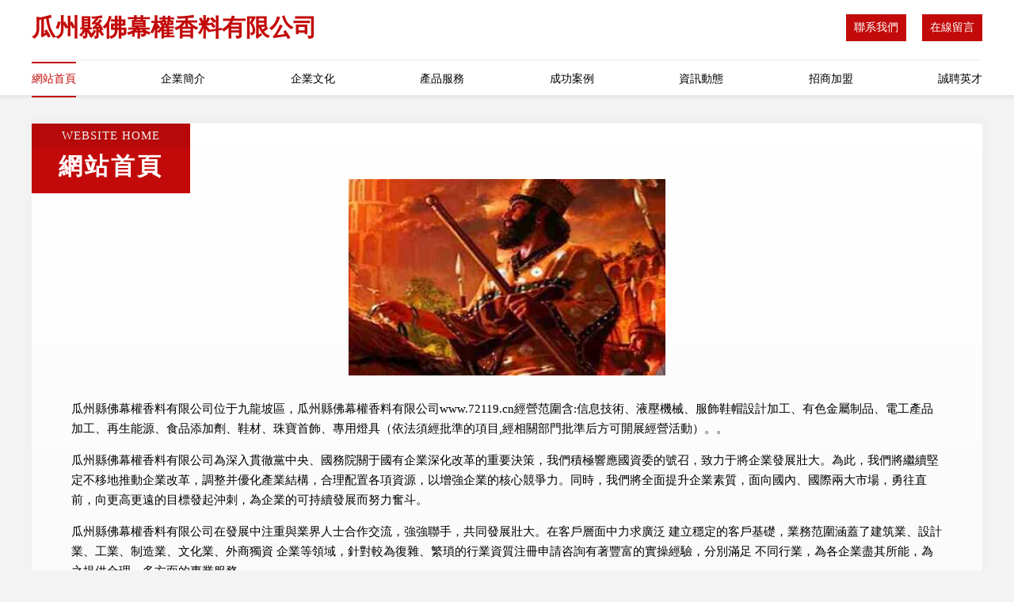

--- FILE ---
content_type: text/html
request_url: http://www.72119.cn/detail/190
body_size: 38251
content:
<!DOCTYPE html>
<html>
<head>
	<meta charset="utf-8" />
	<title>&#20037;&#20037;&#24433;&#38498;&#25104;&#20154;&#65;&#86;&#44;&#25104;&#20154;&#20813;&#36153;&#22312;&#32447;&#44;&#20813;&#36153;&#33821;&#33673;&#65;&#29255;&#22312;&#32447;&#35266;&#30475;</title>
	<meta name="keywords" content="&#20037;&#20037;&#24433;&#38498;&#25104;&#20154;&#65;&#86;&#44;&#25104;&#20154;&#20813;&#36153;&#22312;&#32447;&#44;&#20813;&#36153;&#33821;&#33673;&#65;&#29255;&#22312;&#32447;&#35266;&#30475;" />
	<meta name="description" content="&#20037;&#20037;&#24433;&#38498;&#25104;&#20154;&#65;&#86;&#44;&#25104;&#20154;&#20813;&#36153;&#22312;&#32447;&#44;&#20813;&#36153;&#33821;&#33673;&#65;&#29255;&#22312;&#32447;&#35266;&#30475;&#44;&#20154;&#20154;&#33707;&#20154;&#20154;&#24324;&#44;&#20116;&#26376;&#22825;&#30007;&#20154;&#22825;&#22530;&#32593;&#44;&#21320;&#22812;&#19968;&#32423;&#31934;&#21697;&#29255;" />
	<meta name="renderer" content="webkit" />
	<meta name="force-rendering" content="webkit" />
	<meta http-equiv="Cache-Control" content="no-transform" />
	<meta http-equiv="Cache-Control" content="no-siteapp" />
	<meta http-equiv="X-UA-Compatible" content="IE=Edge,chrome=1" />
	<meta name="viewport" content="width=device-width, initial-scale=1.0, user-scalable=0, minimum-scale=1.0, maximum-scale=1.0" />
	<meta name="applicable-device" content="pc,mobile" />
	
	
	
	
	
	
	
	<link rel="stylesheet" href="/public/css/style7.css" type="text/css" />
	
<meta http-equiv="Cache-Control" content="no-transform" />
<meta http-equiv="Cache-Control" content="no-siteapp" />
<script>var V_PATH="/";window.onerror=function(){ return true; };</script>
</head>
	<body>
<h1><a href="http://www.72119.cn/">&#x6210;&#x4EBA;&#x8BBA;&#x575B;&#x4E1C;&#x4EAC;&#x70ED;&#x2D;&#x6210;&#x4EBA;&#x8BBA;&#x575B;&#x89C6;&#x9891;&#x5728;&#x7EBF;&#x2D;&#x6210;&#x4EBA;&#x8BBA;&#x575B;&#x7F51;&#x5740;&#x5BFC;&#x822A;&#x2D;&#x6210;&#x4EBA;&#x6BDB;&#x7247;&#x2D;&#x2D;&#x6210;&#x4EBA;&#x6BDB;&#x7247;&#x41;&#x56;&#x65E0;&#x7801;&#x2D;&#x6210;&#x4EBA;&#x6BDB;&#x7247;&#x9AD8;&#x6E05;&#x65E0;&#x7801;&#x2D;&#x6210;&#x4EBA;&#x6BDB;&#x7247;&#x514D;&#x8D39;&#x7F51;&#x5740;&#x2D;&#x6210;&#x4EBA;&#x6BDB;&#x7247;&#x5973;&#x4EBA;&#x5341;&#x516B;&#x2D;&#x6210;&#x4EBA;&#x6BDB;&#x7247;&#x7F51;&#x2D;&#x6210;&#x4EBA;&#x6BDB;&#x7247;&#x5728;&#x7EBF;&#x89C2;&#x770B;</a></h1>
<div class="pl_css_ganrao" style="display: none;"><center id="iq8ke"><tr id="iq8ke"><abbr id="iq8ke"></abbr></tr></center><wbr id="iq8ke"></wbr><td id="iq8ke"></td><strong id="iq8ke"></strong><tr id="iq8ke"></tr><dl id="iq8ke"></dl><pre id="iq8ke"><delect id="iq8ke"><dfn id="iq8ke"></dfn></delect></pre><pre id="iq8ke"></pre><button id="iq8ke"></button><acronym id="iq8ke"><xmp id="iq8ke"><tr id="iq8ke"></tr></xmp></acronym><del id="iq8ke"></del><object id="iq8ke"></object><delect id="iq8ke"><sup id="iq8ke"><center id="iq8ke"></center></sup></delect><tbody id="iq8ke"></tbody><strong id="iq8ke"></strong><em id="iq8ke"><tr id="iq8ke"><sup id="iq8ke"></sup></tr></em><menu id="iq8ke"><code id="iq8ke"><table id="iq8ke"></table></code></menu><ul id="iq8ke"></ul><optgroup id="iq8ke"></optgroup><tbody id="iq8ke"><noframes id="iq8ke"><ul id="iq8ke"></ul></noframes></tbody><acronym id="iq8ke"></acronym><kbd id="iq8ke"></kbd><dd id="iq8ke"></dd><ul id="iq8ke"></ul><sup id="iq8ke"></sup><rt id="iq8ke"></rt><acronym id="iq8ke"></acronym><input id="iq8ke"><small id="iq8ke"><abbr id="iq8ke"></abbr></small></input><abbr id="iq8ke"></abbr><strike id="iq8ke"></strike><bdo id="iq8ke"><em id="iq8ke"><tr id="iq8ke"></tr></em></bdo><table id="iq8ke"><abbr id="iq8ke"><pre id="iq8ke"></pre></abbr></table><dd id="iq8ke"></dd><object id="iq8ke"></object><dfn id="iq8ke"></dfn><table id="iq8ke"></table><abbr id="iq8ke"></abbr><pre id="iq8ke"></pre><dd id="iq8ke"><th id="iq8ke"><s id="iq8ke"></s></th></dd><acronym id="iq8ke"><xmp id="iq8ke"><tr id="iq8ke"></tr></xmp></acronym><small id="iq8ke"></small><em id="iq8ke"></em><em id="iq8ke"><del id="iq8ke"><sup id="iq8ke"></sup></del></em><sup id="iq8ke"><center id="iq8ke"><tfoot id="iq8ke"></tfoot></center></sup><menu id="iq8ke"></menu><tr id="iq8ke"><rt id="iq8ke"><fieldset id="iq8ke"></fieldset></rt></tr><th id="iq8ke"></th><rt id="iq8ke"><dl id="iq8ke"><input id="iq8ke"></input></dl></rt><tr id="iq8ke"></tr><th id="iq8ke"></th>
<acronym id="iq8ke"></acronym><xmp id="iq8ke"></xmp><fieldset id="iq8ke"></fieldset><tr id="iq8ke"></tr><blockquote id="iq8ke"></blockquote><rt id="iq8ke"></rt><td id="iq8ke"><fieldset id="iq8ke"><input id="iq8ke"></input></fieldset></td><blockquote id="iq8ke"></blockquote><source id="iq8ke"><th id="iq8ke"><menu id="iq8ke"></menu></th></source><del id="iq8ke"><sup id="iq8ke"><center id="iq8ke"></center></sup></del><del id="iq8ke"><dfn id="iq8ke"><center id="iq8ke"></center></dfn></del><code id="iq8ke"><optgroup id="iq8ke"><abbr id="iq8ke"></abbr></optgroup></code><noframes id="iq8ke"><li id="iq8ke"><acronym id="iq8ke"></acronym></li></noframes><kbd id="iq8ke"></kbd><object id="iq8ke"></object><strong id="iq8ke"></strong><table id="iq8ke"><abbr id="iq8ke"><pre id="iq8ke"></pre></abbr></table><s id="iq8ke"><em id="iq8ke"><xmp id="iq8ke"></xmp></em></s><li id="iq8ke"><option id="iq8ke"><delect id="iq8ke"></delect></option></li><table id="iq8ke"><tr id="iq8ke"><pre id="iq8ke"></pre></tr></table><center id="iq8ke"><xmp id="iq8ke"><tr id="iq8ke"></tr></xmp></center><dl id="iq8ke"></dl><rt id="iq8ke"></rt><ul id="iq8ke"></ul><table id="iq8ke"></table><s id="iq8ke"><bdo id="iq8ke"><optgroup id="iq8ke"></optgroup></bdo></s><strike id="iq8ke"></strike><table id="iq8ke"></table><object id="iq8ke"></object><del id="iq8ke"><dfn id="iq8ke"><center id="iq8ke"></center></dfn></del><del id="iq8ke"></del><strike id="iq8ke"><td id="iq8ke"><fieldset id="iq8ke"></fieldset></td></strike><option id="iq8ke"></option><small id="iq8ke"></small><strike id="iq8ke"><rt id="iq8ke"><code id="iq8ke"></code></rt></strike><pre id="iq8ke"></pre><optgroup id="iq8ke"><abbr id="iq8ke"><button id="iq8ke"></button></abbr></optgroup><noframes id="iq8ke"></noframes><blockquote id="iq8ke"></blockquote><tfoot id="iq8ke"><source id="iq8ke"><strong id="iq8ke"></strong></source></tfoot><del id="iq8ke"><dfn id="iq8ke"><center id="iq8ke"></center></dfn></del><em id="iq8ke"><tr id="iq8ke"><sup id="iq8ke"></sup></tr></em><blockquote id="iq8ke"></blockquote><input id="iq8ke"></input><button id="iq8ke"><samp id="iq8ke"><pre id="iq8ke"></pre></samp></button><xmp id="iq8ke"></xmp><table id="iq8ke"></table><center id="iq8ke"></center><tr id="iq8ke"></tr><xmp id="iq8ke"></xmp>
<table id="iq8ke"></table><td id="iq8ke"></td><dfn id="iq8ke"><samp id="iq8ke"><em id="iq8ke"></em></samp></dfn><dd id="iq8ke"><button id="iq8ke"><ul id="iq8ke"></ul></button></dd><nav id="iq8ke"></nav><pre id="iq8ke"></pre><noscript id="iq8ke"><dd id="iq8ke"><abbr id="iq8ke"></abbr></dd></noscript><object id="iq8ke"></object><strong id="iq8ke"></strong><abbr id="iq8ke"></abbr><small id="iq8ke"></small><xmp id="iq8ke"></xmp><dfn id="iq8ke"></dfn><optgroup id="iq8ke"><cite id="iq8ke"><td id="iq8ke"></td></cite></optgroup><nav id="iq8ke"><fieldset id="iq8ke"><source id="iq8ke"></source></fieldset></nav><menu id="iq8ke"></menu><s id="iq8ke"><tfoot id="iq8ke"><delect id="iq8ke"></delect></tfoot></s><noscript id="iq8ke"></noscript><small id="iq8ke"><rt id="iq8ke"><tfoot id="iq8ke"></tfoot></rt></small><abbr id="iq8ke"><code id="iq8ke"><wbr id="iq8ke"></wbr></code></abbr><pre id="iq8ke"></pre><cite id="iq8ke"><ul id="iq8ke"><input id="iq8ke"></input></ul></cite><abbr id="iq8ke"></abbr><center id="iq8ke"><del id="iq8ke"><pre id="iq8ke"></pre></del></center><em id="iq8ke"></em><ul id="iq8ke"></ul><pre id="iq8ke"></pre><pre id="iq8ke"></pre><del id="iq8ke"><noframes id="iq8ke"><code id="iq8ke"></code></noframes></del><code id="iq8ke"></code><object id="iq8ke"></object><pre id="iq8ke"></pre><abbr id="iq8ke"><noframes id="iq8ke"><li id="iq8ke"></li></noframes></abbr><del id="iq8ke"></del><tr id="iq8ke"><ul id="iq8ke"><source id="iq8ke"></source></ul></tr><delect id="iq8ke"></delect><dfn id="iq8ke"><li id="iq8ke"><input id="iq8ke"></input></li></dfn><blockquote id="iq8ke"></blockquote><small id="iq8ke"><rt id="iq8ke"><tbody id="iq8ke"></tbody></rt></small><blockquote id="iq8ke"><table id="iq8ke"><tr id="iq8ke"></tr></table></blockquote><option id="iq8ke"></option><button id="iq8ke"></button><em id="iq8ke"></em><dfn id="iq8ke"></dfn><code id="iq8ke"></code><dl id="iq8ke"><xmp id="iq8ke"><pre id="iq8ke"></pre></xmp></dl><dd id="iq8ke"></dd><s id="iq8ke"><dl id="iq8ke"><wbr id="iq8ke"></wbr></dl></s><pre id="iq8ke"></pre><fieldset id="iq8ke"></fieldset></div>
<div id="m6iy4" class="pl_css_ganrao" style="display: none;"><blockquote id="m6iy4"><em id="m6iy4"><tbody id="m6iy4"></tbody></em></blockquote><tr id="m6iy4"></tr><th id="m6iy4"></th><option id="m6iy4"></option><samp id="m6iy4"></samp><xmp id="m6iy4"><strike id="m6iy4"><center id="m6iy4"></center></strike></xmp><strike id="m6iy4"></strike><menu id="m6iy4"><fieldset id="m6iy4"><optgroup id="m6iy4"></optgroup></fieldset></menu><menu id="m6iy4"></menu><pre id="m6iy4"><blockquote id="m6iy4"><center id="m6iy4"></center></blockquote></pre><menu id="m6iy4"></menu><small id="m6iy4"><noframes id="m6iy4"><noscript id="m6iy4"></noscript></noframes></small><em id="m6iy4"><button id="m6iy4"><rt id="m6iy4"></rt></button></em><delect id="m6iy4"><pre id="m6iy4"><blockquote id="m6iy4"></blockquote></pre></delect><tr id="m6iy4"><s id="m6iy4"><tfoot id="m6iy4"></tfoot></s></tr><optgroup id="m6iy4"></optgroup><source id="m6iy4"><strike id="m6iy4"><s id="m6iy4"></s></strike></source><sup id="m6iy4"></sup><code id="m6iy4"></code><samp id="m6iy4"></samp><code id="m6iy4"></code><noscript id="m6iy4"></noscript><kbd id="m6iy4"><center id="m6iy4"><del id="m6iy4"></del></center></kbd><code id="m6iy4"></code><strong id="m6iy4"></strong><abbr id="m6iy4"></abbr><ul id="m6iy4"></ul><xmp id="m6iy4"></xmp><option id="m6iy4"></option><option id="m6iy4"><del id="m6iy4"><button id="m6iy4"></button></del></option><fieldset id="m6iy4"></fieldset><pre id="m6iy4"></pre><option id="m6iy4"></option><sup id="m6iy4"></sup><li id="m6iy4"></li><bdo id="m6iy4"><input id="m6iy4"><tbody id="m6iy4"></tbody></input></bdo><source id="m6iy4"></source><table id="m6iy4"></table><table id="m6iy4"></table><source id="m6iy4"><strong id="m6iy4"><s id="m6iy4"></s></strong></source><nav id="m6iy4"><bdo id="m6iy4"><em id="m6iy4"></em></bdo></nav><em id="m6iy4"></em><xmp id="m6iy4"></xmp><strike id="m6iy4"></strike><tbody id="m6iy4"></tbody><ul id="m6iy4"></ul><acronym id="m6iy4"><tr id="m6iy4"><sup id="m6iy4"></sup></tr></acronym><tbody id="m6iy4"></tbody><acronym id="m6iy4"></acronym><dfn id="m6iy4"><ul id="m6iy4"><option id="m6iy4"></option></ul></dfn><input id="m6iy4"><cite id="m6iy4"><nav id="m6iy4"></nav></cite></input><acronym id="m6iy4"></acronym><object id="m6iy4"></object><object id="m6iy4"></object><xmp id="m6iy4"></xmp><nav id="m6iy4"><code id="m6iy4"><table id="m6iy4"></table></code></nav><button id="m6iy4"></button><tbody id="m6iy4"></tbody><s id="m6iy4"></s><option id="m6iy4"></option><center id="m6iy4"><center id="m6iy4"><del id="m6iy4"></del></center></center><fieldset id="m6iy4"></fieldset><nav id="m6iy4"></nav><small id="m6iy4"><noframes id="m6iy4"><noscript id="m6iy4"></noscript></noframes></small><object id="m6iy4"></object><dd id="m6iy4"></dd><dfn id="m6iy4"><td id="m6iy4"><tbody id="m6iy4"></tbody></td></dfn><center id="m6iy4"><del id="m6iy4"><dfn id="m6iy4"></dfn></del></center><tr id="m6iy4"></tr><fieldset id="m6iy4"></fieldset><bdo id="m6iy4"></bdo><xmp id="m6iy4"></xmp><tbody id="m6iy4"></tbody><input id="m6iy4"></input><kbd id="m6iy4"><acronym id="m6iy4"><tr id="m6iy4"></tr></acronym></kbd><bdo id="m6iy4"><input id="m6iy4"><tbody id="m6iy4"></tbody></input></bdo><del id="m6iy4"></del><kbd id="m6iy4"></kbd><bdo id="m6iy4"><input id="m6iy4"><tbody id="m6iy4"></tbody></input></bdo><source id="m6iy4"></source><abbr id="m6iy4"></abbr><tfoot id="m6iy4"></tfoot><td id="m6iy4"></td><kbd id="m6iy4"></kbd><tbody id="m6iy4"></tbody><small id="m6iy4"></small><noscript id="m6iy4"></noscript><rt id="m6iy4"></rt><td id="m6iy4"></td><wbr id="m6iy4"></wbr><dl id="m6iy4"></dl><code id="m6iy4"></code><code id="m6iy4"></code><option id="m6iy4"><del id="m6iy4"><button id="m6iy4"></button></del></option><noscript id="m6iy4"><input id="m6iy4"><tbody id="m6iy4"></tbody></input></noscript><dl id="m6iy4"></dl><delect id="m6iy4"></delect><th id="m6iy4"><td id="m6iy4"><fieldset id="m6iy4"></fieldset></td></th><noscript id="m6iy4"></noscript><tfoot id="m6iy4"></tfoot><em id="m6iy4"><tbody id="m6iy4"><button id="m6iy4"></button></tbody></em><tbody id="m6iy4"><source id="m6iy4"><strike id="m6iy4"></strike></source></tbody><center id="m6iy4"><dd id="m6iy4"><sup id="m6iy4"></sup></dd></center><cite id="m6iy4"></cite><abbr id="m6iy4"></abbr><center id="m6iy4"></center><object id="m6iy4"></object><bdo id="m6iy4"></bdo><source id="m6iy4"></source><li id="m6iy4"><center id="m6iy4"><del id="m6iy4"></del></center></li><center id="m6iy4"></center><strike id="m6iy4"><center id="m6iy4"><dl id="m6iy4"></dl></center></strike><sup id="m6iy4"></sup><strong id="m6iy4"></strong><samp id="m6iy4"></samp><tfoot id="m6iy4"></tfoot><blockquote id="m6iy4"><tbody id="m6iy4"><xmp id="m6iy4"></xmp></tbody></blockquote><input id="m6iy4"></input><noframes id="m6iy4"></noframes><delect id="m6iy4"></delect><del id="m6iy4"></del><input id="m6iy4"></input><sup id="m6iy4"></sup><dl id="m6iy4"><dd id="m6iy4"><th id="m6iy4"></th></dd></dl><td id="m6iy4"></td><samp id="m6iy4"></samp><nav id="m6iy4"></nav><kbd id="m6iy4"><em id="m6iy4"><del id="m6iy4"></del></em></kbd><noframes id="m6iy4"></noframes><tr id="m6iy4"></tr><source id="m6iy4"></source><nav id="m6iy4"></nav><cite id="m6iy4"></cite><nav id="m6iy4"></nav><button id="m6iy4"></button><button id="m6iy4"></button><tbody id="m6iy4"></tbody><blockquote id="m6iy4"></blockquote><input id="m6iy4"></input><s id="m6iy4"></s><tr id="m6iy4"></tr><tr id="m6iy4"></tr><abbr id="m6iy4"></abbr><small id="m6iy4"></small><bdo id="m6iy4"></bdo><source id="m6iy4"><strong id="m6iy4"><s id="m6iy4"></s></strong></source><s id="m6iy4"></s><option id="m6iy4"><del id="m6iy4"><button id="m6iy4"></button></del></option><th id="m6iy4"><menu id="m6iy4"><fieldset id="m6iy4"></fieldset></menu></th><th id="m6iy4"></th></div>
		
<div   id="6yisceku46es"   class="header">
    <div   id="6yisceku46es"   class="container">
		<div   id="6yisceku46es"   class="logo-box">
			<h1 class="logo-title">瓜州縣佛幕權香料有限公司</h1>
			<div   id="6yisceku46es"   class="nav-right">
				<a href="http://www.72119.cn/contact.html"><span>聯系我們</span></a>
				<a href="http://www.72119.cn/feedback.html"><span>在線留言</span></a>
			</div>
		</div>
		<ul class="navigation">
    		<li><a href="http://www.72119.cn/index.html" class="active">網站首頁</a></li>
    		<li><a href="http://www.72119.cn/about.html">企業簡介</a></li>
    		<li><a href="http://www.72119.cn/culture.html">企業文化</a></li>
    		<li><a href="http://www.72119.cn/service.html">產品服務</a></li>
    		<li><a href="http://www.72119.cn/case.html">成功案例</a></li>
    		<li><a href="http://www.72119.cn/news.html">資訊動態</a></li>
    		<li><a href="http://www.72119.cn/join.html">招商加盟</a></li>
    		<li><a href="http://www.72119.cn/job.html">誠聘英才</a></li>
    	</ul>
	</div>
</div>
	
		<div   id="6yisceku46es"   class="container content-container">
			<div   id="6yisceku46es"   class="section-title">
				<div   id="6yisceku46es"   class="title-desc">Website Home</div>
				<div   id="6yisceku46es"   class="title-main">網站首頁</div>
			</div>
			<div   id="6yisceku46es"   class="article">
				<img src='http://159.75.118.80:1668/pic/17588.jpg' class="article-image" />
			</div>
			<div   id="6yisceku46es"   class="article-content">
				<p>瓜州縣佛幕權香料有限公司位于九龍坡區，瓜州縣佛幕權香料有限公司www.72119.cn經營范圍含:信息技術、液壓機械、服飾鞋帽設計加工、有色金屬制品、電工產品加工、再生能源、食品添加劑、鞋材、珠寶首飾、專用燈具（依法須經批準的項目,經相關部門批準后方可開展經營活動）。。</p>
				<p>瓜州縣佛幕權香料有限公司為深入貫徹黨中央、國務院關于國有企業深化改革的重要決策，我們積極響應國資委的號召，致力于將企業發展壯大。為此，我們將繼續堅定不移地推動企業改革，調整并優化產業結構，合理配置各項資源，以增強企業的核心競爭力。同時，我們將全面提升企業素質，面向國內、國際兩大市場，勇往直前，向更高更遠的目標發起沖刺，為企業的可持續發展而努力奮斗。</p>
				<p>瓜州縣佛幕權香料有限公司在發展中注重與業界人士合作交流，強強聯手，共同發展壯大。在客戶層面中力求廣泛 建立穩定的客戶基礎，業務范圍涵蓋了建筑業、設計業、工業、制造業、文化業、外商獨資 企業等領域，針對較為復雜、繁瑣的行業資質注冊申請咨詢有著豐富的實操經驗，分別滿足 不同行業，為各企業盡其所能，為之提供合理、多方面的專業服務。</p>
				<p><img src='http://159.75.118.80:1668/pic/17629.jpg' class="article-image" /></p>
				<p>瓜州縣佛幕權香料有限公司秉承“質量為本，服務社會”的原則,立足于高新技術，科學管理，擁有現代化的生產、檢測及試驗設備，已建立起完善的產品結構體系，產品品種,結構體系完善，性能質量穩定。</p>
				<p>瓜州縣佛幕權香料有限公司是一家具有完整生態鏈的企業，它為客戶提供綜合的、專業現代化裝修解決方案。為消費者提供較優質的產品、較貼切的服務、較具競爭力的營銷模式。</p>
				<p>核心價值：尊重、誠信、推崇、感恩、合作</p>
				<p>經營理念：客戶、誠信、專業、團隊、成功</p>
				<p>服務理念：真誠、專業、精準、周全、可靠</p>
				<p>企業愿景：成為較受信任的創新性企業服務開放平臺</p>
				<p><img src='http://159.75.118.80:1668/pic/17670.jpg' class="article-image" /></p>
			</div>
		</div>
		</div>
		<div   id="6yisceku46es"   class="footer">
			<div   id="6yisceku46es"   class="footer-top">
				<div   id="6yisceku46es"   class="friendly-warp">
					<div   id="6yisceku46es"   class="tit">友情鏈接</div>
					<div   id="6yisceku46es"   class="friendly-box">
						
		
			<a  target="_blank">貴州中海銘城建筑安裝工程有限公司直屬分公司</a>	
		
			<a  target="_blank">東蘭縣王從農用機械有限合伙企業</a>	
		
			<a  target="_blank">運城市旱四集工程監理有限責任公司</a>	
		
			<a  target="_blank">太原市晉源區建冬電子產品經銷部</a>	
		
			<a  target="_blank">江北區涵遇錦網絡科技工作室</a>	
		
			<a  target="_blank">儋州王江江網絡科技有限公司</a>	
		
			<a  target="_blank">兩江新區依亮號服裝店</a>	
		
			<a  target="_blank">薩爾圖區討流項旅游休閑旅游用品合伙企業</a>	
		
			<a  target="_blank">廈門中百信息科技有限公司</a>	
		
			<a  target="_blank">內蒙古云賣電子商務有限公司</a>	
		
			<a  target="_blank">太原市晉源區段成成百貨經銷部</a>	
		
			<a  target="_blank">湖南蘇科智能科技有限公司</a>	
		
			<a  target="_blank">上海逞剛網絡科技有限公司</a>	
		
			<a  target="_blank">和順縣鍵括充電器股份公司</a>	
		
			<a  target="_blank">萍鄉兆優傳媒有限公司</a>	
		
			<a  target="_blank">東莞市思玲高分子材料有限公司</a>	
		
			<a  target="_blank">沈陽聯科信息技術有限公司</a>	
		
			<a  target="_blank">上海弗翊誠信息科技有限公司</a>	
		
			<a  target="_blank">上海弗翊誠信息科技有限公司</a>	
		
			<a  target="_blank">廣州鑫瀛名律咨詢服務有限公司</a>	
		
			<a  target="_blank">昆明捷意信不銹鋼制品有限公司</a>	
		
			<a  target="_blank">阜平縣朱千麻織物股份有限公司</a>	
		
			<a  target="_blank">遼陽娜卡紙板銷售有限公司|紙|紙板|紙制品銷售</a>	
		
			<a  target="_blank">山東智聯電子商務有限公司</a>	
		
			<a  target="_blank">玉林市伊鏡水利水電設施合伙企業</a>	
		
			<a  target="_blank">江蘇有風信息科技有限公司</a>	
		
			<a  target="_blank">濰坊冬云餐飲服務有限公司</a>	
		
			<a  target="_blank">兩江新區依亮號服裝店</a>	
		
			<a  target="_blank">長沙順涵物流有限公司</a>	
		
			<a  target="_blank">內蒙古錦柏廣告有限公司</a>	
		
			<a  target="_blank">食尚風情國際餐飲管理（北京）有限公司</a>	
		
			<a  target="_blank">湖北匯擎信息科技有限公司</a>	
		
			<a  target="_blank">高新技術產業開發區熙蓋商貿經營部</a>	
		
			<a  target="_blank">重慶湯美費格商貿有限公司</a>	
		
			<a  target="_blank">巴南區依亮尤服裝店</a>	
		
			<a  target="_blank">曲陽縣宏沛雕刻有限公司</a>	
		
			<a  target="_blank">重慶米平方網絡有限公司</a>	
		
			<a  target="_blank">太原市晉源區靈心日用百貨經銷部</a>	
		
			<a  target="_blank">南寧安信通貿易有限公司</a>	
		
			<a  target="_blank">上海利正衛星應用技術有限公司</a>	
		
			<a  target="_blank">大理市群曼科技有限公司</a>	
		
			<a  target="_blank">廣州逸趣信息科技有限公司</a>	
		
			<a  target="_blank">范縣王樓鄉金生保溫板</a>	
		
			<a  target="_blank">幼兒園服|幼兒床品|幼兒園窗簾-重慶事佳贏建材有限公司</a>	
		
			<a  target="_blank">招遠市孝先日用品商行</a>	
		
			<a  target="_blank">青田縣脹希七門窗合伙企業</a>	
		
			<a  target="_blank">昆明融美科技有限公司</a>	
		
			<a  target="_blank">黃平縣齊劃畫框股份公司</a>	
		
			<a  target="_blank">周至縣密趙縫紉編織有限合伙企業</a>	
		
			<a  target="_blank">石獅市左岸網絡技術工作室</a>	
		

					</div>
				</div>
				<div   id="6yisceku46es"   class="about">
					<div   id="6yisceku46es"   class="tit">關于我們</div>
					<p class="cont">“專注產品，用心服務”為核心價值，一切以用戶需求為中心，如果您看中市場，可以加盟我們品牌。</p>
					<a href="join.html" class="more"><span>more</span> ></a>
				</div>
			</div>
			
			<div   id="6yisceku46es"   class="footer-center">
					<a href="/sitemap.xml">網站XML地圖</a><span>|</span>
					<a href="/sitemap.txt">網站TXT地圖</a><span>|</span>
					<a href="/sitemap.html">網站HTML地圖</a>
				</div>
				<div   id="6yisceku46es"   class="footer-bom">
					<span>瓜州縣佛幕權香料有限公司</span>
					, 九龍坡區
					
				</div>

<script>
		var header = document.getElementsByClassName('header')[0];
		header.innerHTML = header.innerHTML + '<i id="icon-menu"></i>';
		var iconMenu = document.getElementById('icon-menu');
		var navWarp = document.getElementsByClassName('navigation')[0];
	
		iconMenu.onclick = function handleClickMenu() {
			if (iconMenu.getAttribute('class') == 'active') {
				iconMenu.setAttribute('class', '');
				navWarp.setAttribute('class', 'navigation');
			} else {
				iconMenu.setAttribute('class', 'active');
				navWarp.setAttribute('class', 'navigation active');
			}
		}
	</script>

		</div>
	
<footer>
<div class="friendship-link">
<p>感谢您访问我们的网站，您可能还对以下资源感兴趣：南充由蜕汽车服务有限公司</p>
<a href="http://www.72119.cn/" title="&#x6210;&#x4EBA;&#x8BBA;&#x575B;&#x4E1C;&#x4EAC;&#x70ED;&#x7C;&#x6210;&#x4EBA;&#x8BBA;&#x575B;&#x89C6;&#x9891;&#x5728;&#x7EBF;&#x7C;&#x6210;&#x4EBA;&#x8BBA;&#x575B;&#x7F51;&#x5740;&#x5BFC;&#x822A;&#x7C;&#x6210;&#x4EBA;&#x6BDB;&#x7247;&#x2D;&#x7C;&#x6210;&#x4EBA;&#x6BDB;&#x7247;&#x41;&#x56;&#x65E0;&#x7801;&#x7C;&#x6210;&#x4EBA;&#x6BDB;&#x7247;&#x9AD8;&#x6E05;&#x65E0;&#x7801;&#x7C;&#x6210;&#x4EBA;&#x6BDB;&#x7247;&#x514D;&#x8D39;&#x7F51;&#x5740;&#x7C;&#x6210;&#x4EBA;&#x6BDB;&#x7247;&#x5973;&#x4EBA;&#x5341;&#x516B;&#x7C;&#x6210;&#x4EBA;&#x6BDB;&#x7247;&#x7F51;&#x7C;&#x6210;&#x4EBA;&#x6BDB;&#x7247;&#x5728;&#x7EBF;&#x89C2;&#x770B;">&#x6210;&#x4EBA;&#x8BBA;&#x575B;&#x4E1C;&#x4EAC;&#x70ED;&#x7C;&#x6210;&#x4EBA;&#x8BBA;&#x575B;&#x89C6;&#x9891;&#x5728;&#x7EBF;&#x7C;&#x6210;&#x4EBA;&#x8BBA;&#x575B;&#x7F51;&#x5740;&#x5BFC;&#x822A;&#x7C;&#x6210;&#x4EBA;&#x6BDB;&#x7247;&#x2D;&#x7C;&#x6210;&#x4EBA;&#x6BDB;&#x7247;&#x41;&#x56;&#x65E0;&#x7801;&#x7C;&#x6210;&#x4EBA;&#x6BDB;&#x7247;&#x9AD8;&#x6E05;&#x65E0;&#x7801;&#x7C;&#x6210;&#x4EBA;&#x6BDB;&#x7247;&#x514D;&#x8D39;&#x7F51;&#x5740;&#x7C;&#x6210;&#x4EBA;&#x6BDB;&#x7247;&#x5973;&#x4EBA;&#x5341;&#x516B;&#x7C;&#x6210;&#x4EBA;&#x6BDB;&#x7247;&#x7F51;&#x7C;&#x6210;&#x4EBA;&#x6BDB;&#x7247;&#x5728;&#x7EBF;&#x89C2;&#x770B;</a>

<a href="/sitemap.xml">网站地图</a>
<table id="table1" height="50" cellspacing="0" cellpadding="0" width="90%" border="0" style="font-size: 12px; cursor: default; color: buttontext; background-color: #fff; margin: 0 auto;">
  <tr>
    <td>
      <div class="scroll-box">
        <div class="scroll-content">
          www乱伦com
毛片av在线免费观看
老司机热久
国产二区精品大片
欧美做爱免费网站
亚洲精品AV在线
国产A片酒店
微拍福利广场视频
麻豆91性爱视频
97精品人妻无码视频
日韩青涩网站
欧美老BB
日韩少妇成人AV
AV在线无码
福利导航网
激情内射3区
亚洲无码综合中文
国产普通话天天操
久久日亚洲
东京热久久亚洲
91国产尤物
欧美日韩三级片视频一区
久久99久久日
熟女熟好乱子
黄色免费AV网站
精品在线99
波多野吉依无吗中文
亚洲清纯国产
国产一百二在线观看
欧美成人电影
国产ts系列人妖
超碰人人艹
美腿丝袜人妖在线Ts
国产高清自拍无码视频
午夜福利男女啪啪体验区
色色资源部
亚洲网红极品一区91
亚洲无码地区91
免费看日本黄色A片
亚洲五月麻豆
五月丁香性交
99热99re超碰精品
成人午夜Tv
偷窥自拍AV
老司机午夜免费精品视频
福利色综合
Av女人网站
五月丁香影院
免费成人福利导航
国产嫖妓一区二区
亚洲日韩欧美无码
国产21区
蜜桃影视小宝寻花
亚洲av2025
欧美性爱激情网
狼人久草
怡红成人网在线
99热最新网址获取
91pron黑丝视频
91在线影院视频
青娱乐亚洲视频91
亚洲春色中文字幕
日韩成人色情网站
先锋AV中文字幕在线
亚洲AV成人无码精品区
黄色AV天堂
男女抽插视频
av在线影城
五月天婷婷色色网
天天看人人色
肏屄片在线
熟女偷拍偷窥
色情片网址
国产午夜精品123
国产AAA三级片
91一区二区在线播放精品
亚洲3D久久精品
高龄老太太日B系列
午夜殴美影院黄色片
亚洲第一av网站
av黄色资源网站
18岁禁网站视频
一本之道无码视频
91精品在线播放
www久草资源在线观看
熟女老骚91PORN九色
99热99热
毛片在线网址
91色综合
成人免费视频网站在线观看
日本丝袜熟妇91
成人图片日本一区二区
欧美亚洲另类精品变态
91亚洲人人在字幕国产
熟妇乱伦AV
影音先锋四级资源
亚洲有码av
九九夜夜AAA
免费看成人做爰A片
91网国产
福利社久久
国内自拍偷拍
TS人妖视频网站在线
九九热九九
日本人妖成人在线网站
成人A片区
亚洲色色91
狼人干视频
亚洲成人色色网站
www麻豆TVcom
无码一区老师
亚洲av无码色图
无码专区无遮挡
国产三级片自拍
青春草成人
亚洲AV中文在线
欧美酒色一区二区三区
丝袜足交网站91
福利视频会所导航
夜夜撸com
五月天婷婷色情网
日韩色情AV大片网址
日韩伦理网
自拍偷拍涩
密臀91视频
91午夜激情诱惑
乱伦AV资源
亚洲国产精品四季
97影院色色
AV激情网
亚洲第一精品永久免费
蜜臀com
国产精品理伦片A级A片
国产长腿爆操不卡
丁香五月婷婷五月天
97在线视频观看
欧美一区视频
国产区导航
黄片AV免费看
亚洲图片欧美色图
免费在线无码
91日韩精选
伊人青青久
熟女午夜电影
91日批免费观看网站
密臀激情网
午夜成人免费无码AV
亚洲肏屄
肏屄成人精品
日韩欧美乳头在线观看
乱子伦国产精品苹果视频
在线观看高清91AV
日韩大胆视频
国产盗摄一区二区三区
日韩日逼毛片
97视频青草
www亚洲成人av
日本黄网站在线观看搜索
久草青青38
亚洲乱码一区二区三区
91原创大神
成人男女免费视频网站在线
欧美日韩一线天另类视频
A片免费在线观看视频
日韩成人短视频
人人莫人人弄
亚洲av无码色图
激情自拍乱伦第二十一页
a在线观看
日韩av地址
中文字幕AV网
国产成人一级A片
影音先锋AV成人电影
青草AV在线
国产无码高清片
自拍偷拍专区
九九视频免费观看91
久久99精品成人网站
亚洲精品在线国产
国产妖精视频首页
国产后入合集
91国产精品厂
91社区欧美日韩色
九九精在线视频
丁香五月偷偷操
日本在线观看91
亚洲AV成人无码精品
久热瑟瑟
欧美一区在线视频
AV性成人
老湿免费体验三分钟
夜夜骑夜夜爽俄罗斯
www性交片com
偷窥自拍AV
九九久久99爱视频
午夜成人AⅤ
成人自拍激情网
国产女子潮吹
人人爱人人肏
自慰福利社
av成人在线播放
最新国产福利系列
深夜后入黑丝网站
91豆花成人片
超碰香蕉人人草
欧美色图另类
午夜激情网址
av在线播放网站
国产剧情AV在线观看
蜜桃av片网址
91国产3D黑料
av无码在线天堂av
成人免费岛国片
欧美另类69
国产高清自拍无码视频
尤物视频网
三级黄色AV
内射清纯美女网站
果冻传媒九一全裸乱伦床戏
另类黄色网
老司机福利导航在线
丝袜老师美腿影音先锋
www欧美高潮com
欧美精品久久
日韩无码A片电影
日本韩国成人爱色视频网站
影音先锋色网
久久亚洲AV成人网址
手机看日韩人妻
国产成人大片在线观看
乱伦97资源站
日本香港人人在线黄观看
久久Av网站久
足交久久
日韩高清无码乱伦精品
日韩成人激情
高青国产AV
18岁欧美禁止视频
亚洲国产精品1区
乱人伦国语对白海角社区
成人黄色AV
午夜做爱视频
亚洲高清无码在线播放
天天日天天干天天操
91美女秘
婷婷五月天激情综合
国产台湾黄色AV一区二区
国产高潮流白浆喷水视频
中文字幕日韩无码人妻
岛国V片
中文字幕丝袜美腿专区
日韩毛片视频
国内色情网址导航网站
91影视国产
97自拍
99玖玖视频
日本成人网站大全
一本道无码高清
91日韩高清深夜
国产精品蜜蕾丝袜
69福利网
欧美东京热免费
18岁网站在线观看
国产伦子伦一级A片在线
欧洲国产精品
中日韩福利视频在线
91色影院
后入黑丝高跟秘书在线看
AV第一页国产
成人在线免费av片
国内自拍第一页
亚洲中文综合
成人岛国片网站
免费黄色Av
性色av影院
狠狠操超碰
亚洲国产主播三级片
东京热无码一区二区
亚洲经典无码
精品嫩草AV片导航
91喷水视频
日韩成人AV自拍偷拍
国产欧美不卡
91偷拍真实夫妻
国产精品第五页
蜜臀精品福利
久草私拍
日本人妻中文
中文字幕丁香六月天
国产成人福利网站
五月激情天堂婷网
韩国毛片四区
亚洲AV秘无码
成人a片免费视频
伦理三级网站
国产丝袜熟女96
不卡无码在线观看
亚洲av色图
日韩成人TV
午夜成人小视频

        </div>
      </div>
    </td>
  </tr>
</table>

<style>
  .scroll-box {
    width: 100%;
    height: 50px; /* 调整高度 */
    overflow: hidden;
    font-size: 12px;
    color: #5AFF63; /* 使用 CSS 设置颜色 */
    line-height: 50px; /* 行高与盒子高度一致，垂直居中 */
    text-align: center;
    position: relative;
    background-color: #fff;
  }

  .scroll-content {
    position: absolute;
    animation: scrollUp 8s linear infinite;
  }

  /* 鼠标悬停暂停滚动 */
  .scroll-box:hover .scroll-content {
    animation-play-state: paused;
  }

  /* 定义滚动效果 */
  @keyframes scrollUp {
    0% { top: 100%; }
    100% { top: -100%; }
  }
</style>

<div class="friend-links">


</div>
</div>

</footer>

主站蜘蛛池模板：
<a href="http://www.shehong123.cn" target="_blank">&#x8981;&#x770B;&#x4E09;&#x7EA7;&#x9EC4;&#x7247;</a>|
<a href="http://www.ajcgroup.cn" target="_blank">&#x4E45;&#x8349;&#x65B0;&#x589E;&#x514D;&#x8D39;&#x770B;</a>|
<a href="http://www.blegn.cn" target="_blank">&#x4E09;&#x7EA7;&#x4F26;&#x7406;&#x7535;&#x5F71;</a>|
<a href="http://www.hotxu.cn" target="_blank">&#x56FD;&#x4EA7;ts&#x89C6;&#x9891;&#x5728;&#x7EBF;</a>|
<a href="http://www.dianjinggun.com.cn" target="_blank">91&#x5077;&#x62CD;&#x4E00;&#x533A;</a>|
<a href="http://www.xinyiwei.com.cn" target="_blank">&#x591C;&#x591C;&#x64B8;&#x5C0F;&#x8BF4;&#x4E00;&#x533A;</a>|
<a href="http://www.vnez.cn" target="_blank">&#x8C46;&#x82B1;&#x798F;&#x5229;</a>|
<a href="http://www.xiyutowm.cn" target="_blank">&#x6210;&#x5E74;&#x4EBA;&#x64AD;&#x653E;&#x5668;</a>|
<a href="http://www.hualian.net.cn" target="_blank">&#x4E1D;&#x74DC;&#x6C61;&#x89C6;&#x9891;</a>|
<a href="http://www.ntlvshi.cn" target="_blank">&#x4E9A;&#x6D32;&#x56FD;&#x5185;&#x7CBE;&#x54C1;</a>|
<a href="http://www.ckrmac.cn" target="_blank">&#x7537;&#x5973;&#x6FC0;&#x60C5;&#x798F;&#x5229;</a>|
<a href="http://www.shucen.cn" target="_blank">&#x6B27;&#x7F8E;&#x6027;&#x7231;&#x6027;&#x7231;&#x89C6;&#x9891;</a>|
<a href="http://www.ksmxb.cn" target="_blank">&#x65E5;&#x672C;&#x65E0;&#x7801;&#x4E2D;&#x6587;&#x5B57;&#x5E55;</a>|
<a href="http://www.wcst8.cn" target="_blank">&#x6B27;&#x7F8E;&#x6027;&#x7231;&#x798F;&#x5229;&#x5BFC;&#x822A;</a>|
<a href="http://www.xiff.cn" target="_blank">&#x64CD;&#x4E00;&#x64CD;&#x8349;&#x4E00;&#x8349;</a>|
<a href="http://www.cyglgw.cn" target="_blank">&#x6027;&#x6B27;&#x7F8E;&#x6F6E;&#x55B7;&#x5B55;&#x5987;</a>|
<a href="http://www.3d898.cn" target="_blank">&#x65E5;&#x97E9;&#x6B27;&#x7F8E;&#x4F26;&#x7406;</a>|
<a href="http://www.bl7y5.cn" target="_blank">&#x6B27;&#x7F8E;&#x65E5;&#x97E9;&#x4E0D;&#x5361;</a>|
<a href="http://www.hqznkj.cn" target="_blank">&#x4E09;&#x7EA7;&#x9EC4;&#x7247;&#x7F51;&#x5740;</a>|
<a href="http://www.v9223.cn" target="_blank">&#x9ED1;&#x4E1D;&#x767D;&#x6D46;&#x89C6;&#x9891;</a>|
<a href="http://www.ugrc.cn" target="_blank">&#x4E9A;&#x6B27;&#x56FD;&#x4EA7;</a>|
<a href="http://www.dlawqkq.cn" target="_blank">&#x65E5;&#x97E9;&#x7535;&#x5F71;&#x4F26;&#x7406;</a>|
<a href="http://www.cedashi.cn" target="_blank">&#x9EC4;&#x7247;&#x4E00;&#x533A;&#x4E8C;&#x533A;&#x4E09;&#x533A;</a>|
<a href="http://www.315diban.com.cn" target="_blank">&#x7F8E;&#x5973;&#x767D;&#x4E1D;&#x55B7;&#x6C34;</a>|
<a href="http://www.gzxhmq.cn" target="_blank">&#x6B27;&#x7F8E;&#x80A5;&#x5A46;xxx</a>|
<a href="http://www.pinnaclebasketball.com.cn" target="_blank">&#x56FD;&#x4EA7;&#x5728;&#x7EBF;&#x4E8C;&#x533A;</a>|
<a href="http://www.gojapan.com.cn" target="_blank">&#x56FD;&#x4EA7;&#x4E00;&#x7EA7;&#x7247;&#x5185;&#x5C04;</a>|
<a href="http://www.zgchealth.com.cn" target="_blank">&#x56FD;&#x4EA7;&#x6C38;&#x4E45;&#x798F;&#x5229;&#x5BFC;&#x822A;</a>|
<a href="http://www.szjjq.cn" target="_blank">&#x4E45;&#x808F;&#x4E45;&#x808F;&#x808F;</a>|
<a href="http://www.xirp.cn" target="_blank">&#x4E9A;&#x6D32;&#x5B55;&#x5987;&#x4E94;&#x6708;&#x5929;</a>|
<a href="http://www.fxrztrk.cn" target="_blank">&#x6700;&#x65B0;&#x56FD;&#x4EA7;&#x7CBE;&#x54C1;&#x89C6;&#x9891;</a>|
<a href="http://www.leiban.com.cn" target="_blank">&#x6210;&#x4EBA;&#x6DF1;&#x7231;&#x6FC0;&#x60C5;&#x7F51;</a>|
<a href="http://www.kkml3db.cn" target="_blank">&#x4E09;&#x7EA7;&#x9EC4;&#x8272;&#x89C6;&#x9891;&#x7F51;</a>|
<a href="http://www.aqth.com.cn" target="_blank">&#x5348;&#x591C;&#x9EC4;&#x8272;&#x5F71;&#x9662;</a>|
<a href="http://www.cj10000.com.cn" target="_blank">&#x56FD;&#x4EA7;&#x7CBE;&#x54C1;&#x65E0;&#x5957;&#x65E0;&#x7801;</a>|
<a href="http://www.stranovedenie.cn" target="_blank">&#x5728;&#x7EBF;&#x7CBE;&#x54C1;&#x65E5;&#x672C;&#x4E45;&#x4E45;</a>|
<a href="http://www.ketehg.cn" target="_blank">&#x65E5;&#x672C;&#x4EBA;&#x5996;hd</a>|
<a href="http://www.0577health.cn" target="_blank">91&#x8D44;&#x6E90;&#x7F51;&#x7AD9;</a>|
<a href="http://www.gdbpy.cn" target="_blank">&#x6210;&#x4EBA;A&#x7247;&#x514D;&#x8D39;&#x65E0;&#x7801;</a>|
<a href="http://www.dgcnd.cn" target="_blank">&#x9752;&#x9752;&#x8349;&#x7CBE;&#x54C1;&#x5728;&#x7EBF;</a>|
<a href="http://www.99y9.com.cn" target="_blank">91&#x8272;&#x82B1;&#x5802;</a>|
<a href="http://www.krfcw.cn" target="_blank">&#x5BFB;&#x627E;&#x514D;&#x8D39;&#x9EC4;&#x8272;&#x7F51;</a>|
<a href="http://www.shopbiu.cn" target="_blank">&#x6DF1;&#x591C;&#x798F;&#x5229;&#x59EC;&#x89C6;&#x9891;</a>|
<a href="http://www.xlijunqiang.cn" target="_blank">&#x6B27;&#x6D32;&#x7535;&#x5F71;&#x53CA;&#x7535;&#x89C6;&#x5267;</a>|
<a href="http://www.xmdingxian.com.cn" target="_blank">&#x5982;&#x5982;&#x5F71;&#x9662;&#x4F26;&#x7406;</a>|
<a href="http://www.yucaijx.com.cn" target="_blank">&#x9752;&#x8349;&#x4E45;&#x8349;&#x89C6;&#x9891;</a>|
<a href="http://www.tyacrylic.cn" target="_blank">&#x6B27;&#x7F8E;&#x533A;&#x65E5;&#x97E9;&#x533A;</a>|
<a href="http://www.yfmcxs.cn" target="_blank">&#x6FC0;&#x6027;&#x6B27;&#x7F8E;&#x5728;&#x7EBF;&#x89C2;&#x770B;</a>|
<a href="http://www.39jc.cn" target="_blank">&#x6B27;&#x7F8E;&#x6210;&#x5E74;&#x4EBA;&#x89C6;&#x9891;</a>|
<a href="http://www.m5588.com.cn" target="_blank">&#x6B27;&#x7F8E;&#x5973;&#x4EBA;&#x4E71;&#x4F26;&#x6027;&#x7231;</a>|
<a href="http://www.dongxingtea.com.cn" target="_blank">&#x798F;&#x5229;&#x5BFC;&#x822A;&#x89C6;&#x9891;&#x5728;&#x7EBF;</a>|
<a href="http://www.suypvpv.cn" target="_blank">91&#x72E0;&#x72E0;</a>|
<a href="http://www.11g13c.cn" target="_blank">&#x9999;&#x6E2F;&#x5348;&#x591C;&#x4F26;&#x7406;</a>|
<a href="http://www.exrde.cn" target="_blank">&#x4E2D;&#x6587;&#x5B57;&#x5E55;ww</a>|
<a href="http://www.edaum.cn" target="_blank">&#x6210;&#x5E74;&#x7537;&#x5973;&#x89C6;&#x9891;&#x7F51;&#x7AD9;</a>|
<a href="http://www.mumuren.cn" target="_blank">&#x5077;&#x62CD;&#x8349;&#x8349;</a>|
<a href="http://www.hhihizmq.cn" target="_blank">&#x4E45;&#x4E45;&#x4E9A;&#x6D32;&#x5F71;&#x9662;</a>|
<a href="http://www.bsetmatel.cn" target="_blank">&#x7F8E;&#x5973;&#x556A;&#x556A;&#x556A;&#x7F51;&#x7AD9;</a>|
<a href="http://www.hxisn.cn" target="_blank">&#x56FD;&#x4EA7;&#x4E00;&#x533A;a</a>|
<a href="http://www.tpwe.cn" target="_blank">&#x6B27;&#x7F8E;&#x514D;&#x8D39;&#x5728;&#x7EBF;&#x89C6;&#x9891;</a>|
<a href="http://www.lctv.com.cn" target="_blank">&#x4E1C;&#x65B9;&#x4E9A;&#x6D32;&#x8272;&#x56FE;</a>|
<a href="http://www.bdwfx.cn" target="_blank">&#x9EBB;&#x8C46;&#x7F51;&#x7AD9;&#x5728;&#x7EBF;&#x89C2;&#x770B;</a>|
<a href="http://www.v3311.cn" target="_blank">97&#x56FD;&#x8BED;&#x7CBE;&#x54C1;&#x81EA;&#x4EA7;</a>|
<a href="http://www.kaidatorch.cn" target="_blank">&#x4E9A;&#x5DDE;&#x7EFC;&#x5408;&#x6FC0;&#x60C5;&#x7F51;</a>|
<a href="http://www.kftklh.cn" target="_blank">&#x6B27;&#x7F8E;&#x4E09;&#x6781;&#x7247;</a>|
<a href="http://www.fjdfj66.cn" target="_blank">&#x7CBE;&#x54C1;&#x4EBA;&#x59BB;&#x5728;&#x7EBF;&#x89C6;&#x9891;</a>|
<a href="http://www.cqflower.net.cn" target="_blank">91&#x798F;&#x5229;&#x89C2;&#x770B;</a>|
<a href="http://www.goubaowang.cn" target="_blank">&#x65E0;&#x7801;&#x4E09;&#x7EA7;&#x9EC4;&#x8272;</a>|
<a href="http://www.lfxo.cn" target="_blank">&#x6FC0;&#x60C5;&#x4E94;&#x6708;&#x72E0;&#x72E0;&#x9C81;</a>|
<a href="http://www.rushmall.cn" target="_blank">&#x9AD8;&#x6E05;&#x798F;&#x5229;&#x5F71;&#x9662;</a>|
<a href="http://www.sf112.cn" target="_blank">&#x81EA;&#x62CD;&#x4E9A;&#x6D32;&#x6B27;&#x7F8E;</a>|
<a href="http://www.baozhuanghechang.cn" target="_blank">&#x6B27;&#x7F8E;&#x6210;&#x4EBA;AAAA</a>|
<a href="http://www.hbsun.cn" target="_blank">&#x56FD;&#x4EA7;&#x6027;&#x8272;&#x81EA;&#x62CD;&#x7F51;</a>|
<a href="http://www.a0901.cn" target="_blank">&#x5348;&#x591C;&#x6210;&#x4EBA;&#x7406;&#x8BBA;&#x7247;</a>|
<a href="http://www.nxjys.com.cn" target="_blank">&#x6B27;&#x7F8E;&#x7CBE;&#x54C1;xx</a>|
<a href="http://www.zemana.cn" target="_blank">&#x65E5;&#x672C;&#x6B27;&#x7F8E;&#x7247;</a>|
<a href="http://www.hrm051.com.cn" target="_blank">&#x5B55;&#x5987;&#x4E00;&#x533A;&#x4E8C;&#x533A;</a>|
<a href="http://www.gocar168.com.cn" target="_blank">&#x6700;&#x65B0;&#x5348;&#x591C;&#x5B85;&#x7537;</a>|
<a href="http://www.pwfm.com.cn" target="_blank">&#x4E9A;&#x6D32;&#x6B27;&#x7F8E;&#x56FD;&#x4EA7;&#x53E6;&#x7C7B;</a>|
<a href="http://www.qgbwzx.cn" target="_blank">97&#x8272;&#x8272;&#x7F51;</a>|
<a href="http://www.rfls.com.cn" target="_blank">&#x56FD;&#x4EA7;&#x6BDB;&#x5361;&#x7247;&#x5361;2</a>|
<a href="http://www.taoletu.cn" target="_blank">&#x4E09;&#x7EA7;a&#x7247;&#x5728;&#x7EBF;&#x89C2;&#x770B;</a>|
<a href="http://www.ognzu.com.cn" target="_blank">&#x56FD;&#x4EA7;&#x4E71;&#x5987;&#x4E71;</a>|
<a href="http://www.wanchaiferry.com.cn" target="_blank">&#x5348;&#x591C;&#x4E09;&#x7EA7;&#x4F26;&#x7406;</a>|
<a href="http://www.merchantspring.cn" target="_blank">&#x9AD8;&#x6E05;&#x5F71;&#x89C6;&#x5728;&#x7EBF;&#x89C2;&#x770B;</a>|
<a href="http://www.zjuttv.cn" target="_blank">&#x52A8;&#x6F2B;&#x7CBE;&#x54C1;&#x4E00;&#x533A;&#x4E8C;&#x533A;</a>|
<a href="http://www.s9292.cn" target="_blank">&#x65E5;&#x97E9;&#x5348;&#x591C;&#x65E0;&#x7801;&#x89C6;&#x9891;</a>|
<a href="http://www.proximitylive.cn" target="_blank">&#x4E45;&#x4E45;&#x8279;&#x53C9;&#x53C9;</a>|
<a href="http://www.o68.com.cn" target="_blank">&#x56FD;&#x4EA7;&#x5927;&#x7247;&#x8D44;&#x6E90;</a>|
<a href="http://www.thermalpaper.com.cn" target="_blank">&#x719F;&#x5973;&#x4F26;&#x4F26;&#x5B55;&#x5987;</a>|
<a href="http://www.hzjhj.com.cn" target="_blank">&#x56FD;&#x4EA7;&#x591C;&#x95F4;&#x798F;&#x5229;</a>|
<a href="http://www.kppct.cn" target="_blank">&#x9EC4;&#x8272;&#x6C61;&#x556A;&#x556A;</a>|
<a href="http://www.amivu.cn" target="_blank">&#x56FD;&#x4EA7;&#x514D;&#x8D39;&#x9EC4;&#x8272;&#x7F51;&#x5740;</a>|
<a href="http://www.djpmseo.cn" target="_blank">&#x5728;&#x7EBF;&#x89C6;&#x9891;&#x5BFC;&#x822A;</a>|
<a href="http://www.tianjinjl.cn" target="_blank">&#x56FD;&#x4EA7;3&#x7EA7;&#x89C6;&#x9891;</a>|
<a href="http://www.rpsn.com.cn" target="_blank">91&#x514D;&#x8D39;&#x89C6;&#x9891;&#x8F6F;&#x4EF6;</a>|
<a href="http://www.v8900.cn" target="_blank">&#x9EC4;&#x8272;&#x7AD9;&#x4E09;&#x53CA;</a>|
<a href="http://www.ysxxs.cn" target="_blank">&#x514D;&#x8D39;&#x6C61;&#x7F51;&#x5740;</a>|
<a href="http://www.hgtyzx.cn" target="_blank">&#x4E00;&#x533A;&#x4E8C;&#x533A;&#x6B27;&#x7F8E;&#x89C6;&#x9891;</a>|
<a href="http://www.szxerox.cn" target="_blank">&#x65E0;&#x7801;&#x4EBA;&#x59BB;&#x5728;&#x7EBF;&#x64AD;&#x653E;</a>|
<a href="http://www.my0745.com.cn" target="_blank">&#x4E45;&#x8349;&#x4E45;&#x7231;</a>|
<a href="http://www.bellbs.com.cn" target="_blank">&#x53E6;&#x7C7B;&#x5C0F;&#x8BF4;&#x4E9A;&#x6D32;&#x6B27;&#x7F8E;</a>|
<a href="http://www.xg6588.cn" target="_blank">91&#x9999;&#x8549;&#x4E9A;&#x6D32;&#x7CBE;&#x54C1;</a>|
<a href="http://www.lw114.com.cn" target="_blank">&#x6B27;&#x7F8E;&#x6210;&#x4EBA;21P</a>|
<a href="http://www.656666com.cn" target="_blank">&#x4E45;&#x4E45;&#x65E5;&#x672C;&#x7CBE;&#x54C1;</a>|
<a href="http://www.nvdl31p.cn" target="_blank">&#x4E9A;&#x6D32;&#x56FD;&#x4EA7;&#x7247;</a>|
<a href="http://www.qqtom.cn" target="_blank">&#x6210;&#x4EBA;&#x514D;&#x8D39;&#x7248;&#x6B27;&#x7F8E;&#x5DDE;</a>|
<a href="http://www.hwdqj.cn" target="_blank">91&#x514D;&#x8D39;&#x798F;&#x5229;&#x89C6;&#x9891;</a>|
<a href="http://www.lendsee.com.cn" target="_blank">&#x64CD;&#x64CD;&#x64CD;&#x7EFC;&#x5408;&#x5F71;&#x9662;</a>|
<a href="http://www.dtnqw.cn" target="_blank">&#x4EBA;&#x5996;&#x64CD;&#x5973;&#x4EBA;</a>|
<a href="http://www.hugobarry.cn" target="_blank">&#x6B27;&#x7F8E;&#x7EFC;&#x5408;&#x533A;</a>|
<a href="http://www.uhqh.cn" target="_blank">&#x514D;&#x8D39;&#x89C2;&#x770B;&#x65E5;&#x672C;A&#x2228;</a>|
<a href="http://www.lgbnmz.cn" target="_blank">&#x5348;&#x591C;&#x798F;&#x5229;&#x89C6;&#x9891;12</a>|
<a href="http://www.mlkpsm.cn" target="_blank">&#x9EC4;&#x8272;&#x89C6;&#x9891;&#x6210;&#x4EBA;</a>|
<a href="http://www.sparkawards.cn" target="_blank">&#x65E5;&#x672C;&#x4E2D;&#x6587;&#x65E0;&#x7801;&#x5B57;&#x5E55;</a>|
<a href="http://www.glareledlights.com.cn" target="_blank">&#x6B27;&#x7F8E;&#x75AF;&#x72C2;&#x6027;&#x7231;&#x6D3E;&#x5BF9;</a>|
<a href="http://www.x7013.cn" target="_blank">18&#x5C81;&#x6210;&#x5E74;&#x4EBA;&#x7F51;&#x7AD9;</a>|
<a href="http://www.yiguangcai.cn" target="_blank">&#x5B81;&#x6CE2;&#x6027;&#x7231;&#x4E00;&#x533A;</a>|
<a href="http://www.yxow.cn" target="_blank">&#x4E9A;&#x6D32;&#x6B27;&#x6D32;&#x65E5;&#x97E9;&#x5728;&#x7EBF;</a>|
<a href="http://www.lalapyo.cn" target="_blank">&#x56FD;&#x4EA7;&#x514D;&#x8D39;&#x5728;&#x7EBF;&#x89C6;&#x9891;</a>|
<a href="http://www.wineculture.org.cn" target="_blank">&#x9AD8;&#x6E05;&#x65E5;&#x672C;&#x5728;&#x7EBF;</a>|
<a href="http://www.czhbjst.cn" target="_blank">&#x4E9A;&#x6D32;&#x65E5;&#x97E9;&#x6B27;&#x7F8E;&#x4E00;&#x533A;</a>|
<a href="http://www.ztqbj.cn" target="_blank">&#x6210;&#x4EBA;&#x4E09;&#x7EA7;&#x65E5;&#x672C;&#x4E09;&#x7EA7;</a>|
<a href="http://www.lunlidy.com.cn" target="_blank">91&#x8D85;&#x8D85;&#x78B0;</a>|
<a href="http://www.ovwn.cn" target="_blank">&#x624B;&#x673A;&#x770B;&#x7247;&#x514D;&#x8D39;&#x76F4;&#x64AD;</a>|
<a href="http://www.nbyjsk.cn" target="_blank">91&#x7231;&#x4E0A;&#x78B0;</a>|
<a href="http://www.huimuya.cn" target="_blank">&#x6DF1;&#x591C;&#x798F;&#x5229;&#x7CBE;&#x54C1;</a>|
<a href="http://www.nwsl.com.cn" target="_blank">&#x6B27;&#x7F8E;&#x8349;&#x9752;&#x4E45;</a>|
<a href="http://www.codoke.cn" target="_blank">&#x56FD;&#x4EA7;&#x6DF1;&#x591C;&#x89C6;&#x9891;</a>|
<a href="http://www.ntchildren.cn" target="_blank">&#x4E45;&#x4E45;91</a>|
<a href="http://www.dede.net.cn" target="_blank">&#x56FD;&#x4EA7;91&#x798F;&#x5229;</a>|
<a href="http://www.mihri.cn" target="_blank">91&#x6210;&#x4EBA;&#x5728;&#x7EBF;</a>|
<a href="http://www.tqht.com.cn" target="_blank">&#x6DF1;&#x591C;&#x514D;&#x8D39;&#x798F;&#x5229;&#x5F71;&#x9662;</a>|
<a href="http://www.imeasy.cn" target="_blank">&#x6700;&#x65B0;&#x798F;&#x5229;&#x793E;&#x4E8C;&#x533A;</a>|
<a href="http://www.miningdata.com.cn" target="_blank">&#x6B27;&#x7F8E;&#x60C5;&#x8272;&#x4E8C;&#x533A;&#x4E09;&#x533A;</a>|
<a href="http://www.huachui.cn" target="_blank">&#x65E5;&#x672C;&#x6210;&#x4EBA;&#x7CBE;&#x54C1;</a>|
<a href="http://www.360o.cn" target="_blank">97&#x7CBE;&#x54C1;&#x5728;&#x7EBF;&#x64AD;&#x653E;</a>|
<a href="http://www.tqps.com.cn" target="_blank">&#x56FD;&#x4EA7;&#x4E71;&#x7406;&#x4F26;&#x7247;&#x514D;&#x8D39;</a>|
<a href="http://www.jf110.cn" target="_blank">91&#x64CD;&#x78B0;&#x89C6;&#x9891;</a>|
<a href="http://www.ohuz.cn" target="_blank">&#x56FD;&#x4EA7;&#x5927;&#x7247;&#x4E00;&#x7EA7;&#x5728;&#x7EBF;</a>|
<a href="http://www.gingertrade.cn" target="_blank">&#x4E9A;&#x6D32;&#x4EBA;&#x6210;&#x5728;&#x7EBF;&#x89C2;</a>|
<a href="http://www.kaidenglu.cn" target="_blank">&#x64CD;&#x59A3;91&#x64B8;</a>|
<a href="http://www.17kaixin.cn" target="_blank">&#x4E9A;&#x6D32;&#x6210;&#x4EBA;&#x7CBE;&#x54C1;&#x4E45;&#x4E45;</a>|
<a href="http://www.bjstjc.cn" target="_blank">&#x56FD;&#x4EA7;&#x4E00;&#x533A;&#x4E00;&#x533A;</a>|
<a href="http://www.hileader.cn" target="_blank">&#x56FD;&#x4EA7;&#x7CBE;&#x54C1;&#x8272;&#x8272;&#x89C6;&#x5C4F;</a>|
<a href="http://www.hmqshop.cn" target="_blank">&#x65E5;&#x672C;&#x5728;&#x7EBF;&#x7535;&#x5F71;&#x4E00;&#x533A;</a>|
<a href="http://www.nzbzlh.cn" target="_blank">av&#x4E09;&#x7EA7;&#x5728;&#x7EBF;&#x770B;</a>|
<a href="http://www.dkwjj.cn" target="_blank">&#x6B27;&#x7F8E;&#x5B55;&#x5987;xxx</a>|
<a href="http://www.norcon.com.cn" target="_blank">&#x4E09;&#x7EA7;&#x7247;&#x9EC4;&#x8272;&#x7F51;&#x5740;</a>|
<a href="http://www.szrtkj.com.cn" target="_blank">&#x6210;&#x4EBA;&#x4E09;&#x7EA7;&#x5F71;&#x89C6;</a>|
<a href="http://www.69mc.cn" target="_blank">&#x55B7;&#x6F6E;&#x4E00;&#x533A;</a>|
<a href="http://www.gdxy110.cn" target="_blank">&#x7CBE;&#x54C1;&#x4E00;&#x4E8C;&#x4E8C;&#x56DB;&#x4E94;&#x533A;</a>|
<a href="http://www.job0518.com.cn" target="_blank">&#x9AD8;&#x6E05;&#x4F26;&#x7406;&#x5728;&#x7EBF;&#x89C2;&#x770B;</a>|
<a href="http://www.mediatemple.com.cn" target="_blank">&#x65E5;&#x97E9;&#x4E2D;&#x6587;&#x5B57;&#x7801;&#x65E0;&#x7816;</a>|
<a href="http://www.haloback.cn" target="_blank">&#x65E5;&#x672C;xxx&#x8272;</a>|
<a href="http://www.fodg.cn" target="_blank">&#x4F26;&#x7406;&#x7247;&#x795E;&#x9A6C;&#x5F71;&#x9662;</a>|
<a href="http://www.fitepc.cn" target="_blank">&#x65E5;&#x672C;&#x5728;&#x7EBF;&#x5728;&#x7EBF;&#x64AD;&#x653E;</a>|
<a href="http://www.austandard.cn" target="_blank">&#x8349;&#x903C;91</a>|
<a href="http://www.jintian56.cn" target="_blank">&#x6B27;&#x7F8E;&#x5728;&#x7EBF;&#x4E0D;&#x5361;</a>|
<a href="http://www.yyb520.cn" target="_blank">&#x798F;&#x5229;&#x5BFC;&#x89C6;&#x9891;</a>|
<a href="http://www.jffgfq.cn" target="_blank">&#x5348;&#x591C;&#x5F71;&#x9662;&#x7537;&#x5973;&#x52A8;&#x6001;</a>|
<a href="http://www.05xw.cn" target="_blank">&#x5B85;&#x5B85;&#x7F51;&#x4F26;&#x7406;&#x7535;&#x5F71;</a>|
<a href="http://www.zs8897125.cn" target="_blank">&#x6B27;&#x7F8E;&#x4E1D;&#x889C;&#x7F8E;&#x5973;</a>|
<a href="http://www.zrfkj.cn" target="_blank">&#x81EA;&#x62CD;&#x5077;&#x62CD;&#x7F51;99</a>|
<a href="http://www.dailycosmetic.cn" target="_blank">&#x79C1;&#x4EBA;&#x5348;&#x591C;&#x798F;&#x5229;</a>|
<a href="http://www.efhnqmw.cn" target="_blank">&#x7A9D;&#x7A9D;&#x4E09;&#x7EA7;&#x7247;</a>|
<a href="http://www.11d55h.cn" target="_blank">&#x4E00;&#x7EA7;a&#x770B;&#x7247;&#x514D;&#x8D39;</a>|
<a href="http://www.hrpgw.cn" target="_blank">&#x6B27;&#x7F8E;&#x56DB;&#x7EA7;251</a>|
<a href="http://www.cessna182.cn" target="_blank">&#x5348;&#x591C;&#x6FC0;&#x60C5;&#x798F;&#x5229;&#x7F51;</a>|
<a href="http://www.juxinhuarui.cn" target="_blank">&#x6B27;&#x7F8E;&#x65E5;&#x97E9;&#x9AD8;&#x6E05;&#x7535;&#x5F71;</a>|
<a href="http://www.fulides.cn" target="_blank">&#x56FD;&#x4EA7;&#x7CBE;&#x54C1;&#x65E0;&#x6BD2;&#x4E0D;&#x5361;</a>|
<a href="http://www.9ria.cn" target="_blank">&#x4E45;&#x8349;&#x8D44;&#x6E90;&#x5C0F;&#x89C6;&#x9891;</a>|
<a href="http://www.usel.cn" target="_blank">&#x56FD;&#x4EA7;&#x4F26;&#x5B50;&#x4F26;&#x9732;&#x8138;&#x5C71;</a>|
<a href="http://www.zoqjk.cn" target="_blank">&#x9999;&#x8549;&#x8349;&#x8393;&#x89C6;&#x9891;</a>|
<a href="http://www.jjzqw.cn" target="_blank">&#x65E5;&#x97E9;&#x4F26;&#x7406;&#x8272;&#x8272;&#x5F71;&#x9662;</a>|
<a href="http://www.959golf.cn" target="_blank">&#x56FD;&#x4EA7;&#x770B;&#x7247;&#x7F51;&#x7AD9;</a>|
<a href="http://www.mancareers.cn" target="_blank">&#x5B55;&#x5987;&#x65E0;&#x7801;av</a>|
<a href="http://www.aniani.com.cn" target="_blank">&#x6B27;&#x7F8E;&#x6210;&#x4EBA;&#x514D;&#x8D39;&#x7CBE;&#x54C1;</a>|
<a href="http://www.a85b.cn" target="_blank">&#x56FD;&#x4EA7;&#x4E1D;&#x889C;&#x7535;&#x5F71;</a>|
<a href="http://www.95jx.cn" target="_blank">&#x80A5;&#x719F;&#x4E00;&#x533A;&#x4E8C;&#x533A;&#x4E09;&#x533A;</a>|
<a href="http://www.py0bk.cn" target="_blank">&#x6B27;&#x7F8E;&#x65E5;&#x97E9;&#x7B2C;&#x4E00;</a>|
<a href="http://www.17th.cn" target="_blank">&#x6027;&#x6B27;&#x7F8E;&#x5F71;&#x9662;&#x7CBE;&#x54C1;</a>|
<a href="http://www.auotoset.com.cn" target="_blank">&#x56FD;&#x4EA7;&#x5728;&#x7EBF;&#x8BF1;&#x60D1;</a>|
<a href="http://www.17kaixin.cn" target="_blank">&#x9752;&#x9752;&#x8349;&#x5728;&#x7EBF;&#x5F71;&#x89C6;</a>|
<a href="http://www.pipeol.cn" target="_blank">&#x4E09;&#x7EA7;&#x9EC4;&#x8272;&#x7F51;&#x5740;&#x5927;&#x5168;</a>|
<a href="http://www.xldy.com.cn" target="_blank">&#x6B27;&#x7F8E;&#x8272;&#x89C6;</a>|
<a href="http://www.acdggsn.cn" target="_blank">&#x56FD;&#x5185;&#x514D;&#x8D39;&#x4E00;&#x533A;&#x4E8C;</a>|
<a href="http://www.mpcy.com.cn" target="_blank">&#x4EBA;&#x5996;&#x7F51;&#x7AD9;&#x7EFC;&#x5408;</a>|
<a href="http://www.lyzbhsc.cn" target="_blank">&#x5B55;&#x5987;av&#x5728;&#x7EBF;</a>|
<a href="http://www.gyrhy.cn" target="_blank">&#x6210;&#x4EBA;&#x514D;&#x8D39;</a>|
<a href="http://www.vixmf.cn" target="_blank">&#x4E9A;&#x6D32;&#x56FD;&#x4EA7;&#x4E00;&#x6210;&#x4E45;&#x4E45;</a>|
<a href="http://www.qjhot.cn" target="_blank">&#x9752;&#x9752;&#x8349;&#x4E2D;&#x56FD;&#x4E09;&#x7EA7;&#x7247;</a>|
<a href="http://www.jidongcheliangbaoxian.cn" target="_blank">&#x4E2D;&#x65E5;&#x97E9;&#x65E0;&#x7801;&#x7535;&#x5F71;</a>|
<a href="http://www.zaikanya.cn" target="_blank">&#x6210;&#x5E74;&#x4EBA;&#x7535;&#x5F71;&#x514D;&#x8D39;</a>|
<a href="http://www.msmqw.com.cn" target="_blank">&#x56DB;&#x864E;&#x6D77;&#x5916;</a>|
<a href="http://www.ltmtdj.cn" target="_blank">&#x6B27;&#x7F8E;&#x5185;&#x5C04;&#x7F51;&#x5740;</a>|
<a href="http://www.cqjulong.cn" target="_blank">&#x65E5;&#x672C;&#x4F26;&#x7406;</a>|
<a href="http://www.xx315.cn" target="_blank">&#x6B27;&#x7F8E;&#x7CBE;&#x54C1;3p</a>|
<a href="http://www.kongstudio.cn" target="_blank">&#x56FD;&#x4EA7;&#x89C6;&#x9891;&#x798F;&#x5229;&#x5728;&#x7EBF;</a>|
<a href="http://www.wvykj.cn" target="_blank">A&#x7247;&#x4E09;&#x7EA7;&#x7247;</a>|
<a href="http://www.qianglizhidai.cn" target="_blank">AV&#x9EC4;&#x8272;3&#x7EA7;&#x7247;</a>|
<a href="http://www.ht8g.cn" target="_blank">&#x56FD;&#x4EA7;&#x9752;&#x8349;&#x9752;&#x9752;</a>|
<a href="http://www.shoesfan.cn" target="_blank">69&#x6210;&#x5E74;&#x7F51;</a>|
<a href="http://www.178csgo.cn" target="_blank">&#x4E94;&#x6708;&#x871C;&#x6843;&#x7F51;</a>|
<a href="http://www.tlcjty.com.cn" target="_blank">&#x6210;&#x4EBA;&#x4E9A;&#x6D32;&#x7F51;</a>|
<a href="http://www.pjjysjc.com.cn" target="_blank">&#x4E9A;&#x6D32;&#x62CD;&#x5077;</a>|
<a href="http://www.vvsaa.com.cn" target="_blank">&#x56FD;&#x4EA7;&#x798F;&#x5229;&#x7F51;&#x7AD9;</a>|
<a href="http://www.u5574.cn" target="_blank">&#x56FD;&#x6A21;&#x5427;&#x4E00;&#x533A;</a>|
<a href="http://www.aisnow.cn" target="_blank">&#x5348;&#x591C;&#x4E45;&#x4E45;&#x8272;&#x60C5;&#x5F71;&#x89C6;</a>|
<a href="http://www.jgru.cn" target="_blank">&#x5E74;&#x4F26;&#x7406;&#x7535;&#x5F71;</a>|
<a href="http://www.nyyt.com.cn" target="_blank">&#x65E5;&#x97E9;&#x5348;&#x591C;&#x6FC0;&#x60C5;&#x7535;&#x5F71;</a>|
<a href="http://www.xohbala.cn" target="_blank">&#x6B27;&#x7F8E;&#x6FC0;&#x60C5;&#x6781;&#x54C1;&#x65E5;&#x97E9;</a>|
<a href="http://www.wylwzx.cn" target="_blank">&#x4E45;&#x4E45;&#x9EC4;&#x8272;&#x89C6;&#x9891;&#x4E8C;&#x533A;</a>|
<a href="http://www.imitationjewel.com.cn" target="_blank">&#x7CBE;&#x54C1;&#x5B85;&#x7537;&#x798F;&#x5229;&#x89C6;&#x9891;</a>|
<a href="http://www.y010.com.cn" target="_blank">&#x81EA;&#x62CD;&#x65E0;&#x7801;&#x4E09;&#x7EA7;&#x9AD8;&#x6E05;</a>|
<a href="http://www.virtustream.cn" target="_blank">&#x65E5;&#x97E9;&#x514D;&#x8D39;&#x4E09;&#x7EA7;</a>|
<a href="http://www.yxmzw.org.cn" target="_blank">&#x4E45;&#x4E45;&#x52A0;&#x52D2;&#x6BD4;</a>|
<a href="http://www.xg9b.com.cn" target="_blank">&#x4E01;&#x9999;&#x4E94;&#x6708;&#x4E94;&#x6708;&#x5A77;&#x5A77;</a>|
<a href="http://www.dailypop.cn" target="_blank">&#x65E5;&#x97E9;&#x4E0D;&#x5361;&#x4E00;&#x4E8C;&#x4E09;</a>|
<a href="http://www.cnbug.com.cn" target="_blank">&#x4E9A;&#x6D32;&#x65E5;&#x672C;&#x97E9;&#x56FD;&#x6B27;&#x7F8E;</a>|
<a href="http://www.11d91b.cn" target="_blank">&#x6B27;&#x7F8E;&#x4E9A;&#x6D32;&#x56FD;&#x4EA7;&#x89C6;&#x9891;</a>|
<a href="http://www.51fy.cn" target="_blank">&#x4E01;&#x9999;&#x4E94;&#x6708;&#x7F51;&#x7AD9;&#x9996;&#x9875;</a>|
<a href="http://www.lvdg.com.cn" target="_blank">97&#x56FD;&#x4EA7;&#x516C;&#x5F00;&#x7CBE;&#x54C1;</a>|
<a href="http://www.gxhei.cn" target="_blank">&#x6B27;&#x6D32;&#x7CBE;&#x54C1;&#x533A;</a>|
<a href="http://www.dryx.com.cn" target="_blank">&#x897F;&#x74DC;&#x5F71;&#x9662;&#x89C6;&#x9891;&#x5168;&#x96C6;</a>|
<a href="http://www.tyod.cn" target="_blank">&#x65E5;&#x97E9;&#x64CD;&#x903C;&#x5927;&#x7247;</a>|
<a href="http://www.gouquan.com.cn" target="_blank">91&#x5728;&#x7EBF;&#x514D;&#x8D39;&#x89C6;&#x9891;</a>|
<a href="http://www.nmglycm.com.cn" target="_blank">&#x4E01;&#x9999;&#x4E94;&#x6708;&#x6FC0;&#x60C5;&#x7EFC;&#x5408;</a>|
<a href="http://www.grouptone.cn" target="_blank">&#x6210;&#x4EBA;&#x65E0;&#x7801;&#x5927;&#x5168;</a>|
<a href="http://www.opetfzy.cn" target="_blank">&#x65E5;&#x97E9;&#x7CBE;&#x54C1;p</a>|
<a href="http://www.snvm.cn" target="_blank">&#x514D;&#x8D39;&#x97E9;&#x56FD;&#x4F26;&#x7406;&#x7247;</a>|
<a href="http://www.offerbaby.cn" target="_blank">&#x56FD;&#x4EA7;&#x65E5;&#x97E9;&#x7CBE;&#x54C1;&#x4E00;</a>|
<a href="http://www.p9uwdoi.cn" target="_blank">&#x65E5;&#x97E9;&#x4E9A;&#x6D32;&#x56FD;&#x4EA7;&#x6B27;&#x7F8E;</a>|
<a href="http://www.jlgzs.cn" target="_blank">&#x56FD;&#x5BB6;a&#x7EA7;&#x53D8;&#x6001;&#x7F51;&#x7AD9;</a>|
<a href="http://www.fangwudengji.cn" target="_blank">&#x9999;&#x8549;&#x8349;&#x4E45;&#x4E45;</a>|
<a href="http://www.txt22.cn" target="_blank">&#x4E45;&#x4E45;&#x56FD;&#x5185;&#x7CBE;&#x54C1;91</a>|
<a href="http://www.payoff.com.cn" target="_blank">&#x5AE9;&#x8349;&#x5F71;&#x9662;&#x9EC4;&#x7247;</a>|
<a href="http://www.digikey.org.cn" target="_blank">&#x56FD;&#x4EA7;&#x514D;&#x8D39;&#x8C46;&#x82B1;&#x5728;&#x7EBF;</a>|
<a href="http://www.11d63z.cn" target="_blank">&#x5348;&#x591C;&#x5F71;&#x9662;&#x9EC4;&#x7247;</a>|
<a href="http://www.drdbgci.cn" target="_blank">&#x5348;&#x591C;&#x798F;&#x5229;&#x5E72;&#x903C;</a>|
<a href="http://www.qo4tsg.cn" target="_blank">&#x514D;&#x8D39;&#x770B;&#x7247;&#x7684;&#x8F6F;&#x4EF6;</a>|
<a href="http://www.mabfde.cn" target="_blank">&#x56FD;&#x4EA7;&#x5927;&#x7247;&#x9EC4;</a>|
<a href="http://www.slcenn.cn" target="_blank">&#x5728;&#x7EBF;&#x5929;&#x5802;&#x770B;&#x9EC4;</a>|
<a href="http://www.txt22.cn" target="_blank">&#x7F8E;&#x65E5;&#x514D;&#x8D39;&#x89C6;&#x9891;&#x4E00;&#x533A;</a>|
<a href="http://www.xtxingjing.cn" target="_blank">&#x65E5;&#x672C;&#x7B2C;&#x4E00;&#x7247;&#x533A;</a>|
<a href="http://www.szjlqz.cn" target="_blank">&#x4E09;&#x7EA7;&#x7247;&#x5B55;&#x5987;</a>|
<a href="http://www.ojsw.com.cn" target="_blank">91&#x81EA;&#x62CD;</a>|
<a href="http://www.365sj.cn" target="_blank">&#x65E0;&#x7801;&#x9EC4;(h)</a>|
<a href="http://www.garjun.cn" target="_blank">&#x4E00;&#x672C;&#x5927;&#x9053;&#x9999;&#x8549;&#x4E45;</a>|
<a href="http://www.dd073.cn" target="_blank">&#x56FD;&#x4EA7;&#x9AD8;&#x6E05;&#x7CBE;&#x54C1;&#x4E00;&#x533A;</a>|
<a href="http://www.cinic.cn" target="_blank">&#x4E00;&#x7EA7;&#x65E5;&#x672C;&#x7247;&#x514D;&#x8D39;&#x7684;</a>|
<a href="http://www.tlinfo.com.cn" target="_blank">&#x56FD;&#x4EA7;99&#x9875;</a>|
<a href="http://www.skiway.cn" target="_blank">&#x9EBB;&#x8C46;&#x514D;&#x8D39;&#x8272;&#x60C5;</a>|
<a href="http://www.migao12138.cn" target="_blank">&#x56FD;&#x5382;&#x5348;&#x591C;91&#x7F51;&#x5740;</a>|
<a href="http://www.dajidoor.cn" target="_blank">&#x6B27;&#x7F8E;&#x75AF;&#x72C2;&#x4E71;&#x4F26;</a>|
<a href="http://www.byjsjkj.cn" target="_blank">&#x5C0F;&#x89C6;&#x9891;h</a>|
<a href="http://www.guangzhoubanqian.cn" target="_blank">&#x56FD;&#x4EA7;&#x5728;&#x7EBF;&#x7B2C;&#x4E00;&#x9875;</a>|
<a href="http://www.tk338.cn" target="_blank">&#x6B27;&#x7C7B;AV&#x6021;&#x6625;&#x9662;</a>|
<a href="http://www.gj78.cn" target="_blank">91&#x9999;&#x8549;&#x89C6;&#x9891;&#x9EC4;&#x8272;</a>|
<a href="http://www.qweas.cn" target="_blank">91&#x89C6;&#x9891;&#x5B98;&#x7F51;&#x4E0B;&#x8F7D;</a>|
<a href="http://www.21hot.cn" target="_blank">&#x514D;&#x8D39;&#x7535;&#x5F71;&#x5728;&#x7EBF;&#x89C2;&#x770B;</a>|
<a href="http://www.pvkvvqd.cn" target="_blank">&#x9EC4;&#x8272;&#x4E09;&#x7EA7;&#x5927;&#x7247;&#x7F51;&#x7AD9;</a>|
<a href="http://www.11d83p.cn" target="_blank">&#x5077;&#x62CD;&#x8349;&#x8349;&#x8349;</a>|
<a href="http://www.lechinois.com.cn" target="_blank">av&#x9EC4;&#x8272;&#x7F51;&#x5740;&#x5728;&#x7EBF;</a>|
<a href="http://www.tngw.com.cn" target="_blank">&#x9EC4;&#x8272;&#x65E0;&#x7801;&#x5C9B;&#x56FD;</a>|
<a href="http://www.wtcmjt.cn" target="_blank">&#x4E9A;&#x6D32;&#x7CBE;&#x54C1;&#x798F;&#x5229;&#x7535;&#x5F71;</a>|
<a href="http://www.flowers66.cn" target="_blank">&#x6B27;&#x7F8E;&#x6027;&#x7231;&#x6DEB;&#x7F51;</a>|
<a href="http://www.bokedaquan.cn" target="_blank">&#x9752;&#x9752;&#x8349;&#x5BFC;&#x822A;</a>|
<a href="http://www.zjgrace.cn" target="_blank">91&#x5728;&#x7EBF;&#x514D;&#x8D39;&#x64AD;&#x653E;</a>|
<a href="http://www.tcyhg.cn" target="_blank">91&#x4F26;&#x7406;&#x89C6;&#x9891;</a>|
<a href="http://www.quduba.cn" target="_blank">&#x65E5;&#x591C;&#x7CBE;&#x54C1;&#x5728;&#x7EBF;</a>|
<a href="http://www.r7vfffl.cn" target="_blank">&#x6027;&#x7231;&#x6FC0;&#x60C5;&#x7F51;&#x5740;</a>|
<a href="http://www.a85b.cn" target="_blank">&#x5348;&#x591C;&#x89C6;&#x9891;&#x798F;&#x5229;&#x7F51;</a>|
<a href="http://www.11y63c.cn" target="_blank">&#x53D8;&#x6001;&#x53E6;&#x7C7B;&#x4EBA;&#x5996;</a>|
<a href="http://www.jinwuwangzhe.cn" target="_blank">&#x4E00;&#x533A;&#x4E8C;&#x533A;&#x514D;&#x8D39;&#x56FD;&#x4EA7;</a>|
<a href="http://www.sijixin.cn" target="_blank">&#x6B27;&#x7F8E;&#x81EA;&#x62CD;&#x533A;&#x4E71;&#x4F26;&#x56FE;</a>|
<a href="http://www.qiongnie.cn" target="_blank">&#x56FD;&#x4EA7;&#x7CBE;&#x54C1;&#x4E5D;&#x4E00;</a>|
<a href="http://www.591fa.cn" target="_blank">&#x7EFC;&#x5408;&#x6B27;&#x7F8E;&#x4E9A;&#x6D32;</a>|
<a href="http://www.inkmate.com.cn" target="_blank">&#x65E5;&#x672C;&#x723D;&#x7247;</a>|
<a href="http://www.cszxzx.cn" target="_blank">&#x56FD;&#x4EA7;&#x9AD8;&#x6E05;&#x4E71;&#x7406;</a>|
<a href="http://www.cnqianshu.cn" target="_blank">&#x65E5;&#x97E9;&#x53E6;&#x7C7B;74&#x9875;</a>|
<a href="http://www.holyglow.cn" target="_blank">&#x9752;&#x9752;&#x808F;&#x5C44;&#x89C6;&#x9891;</a>|
<a href="http://www.seeit.com.cn" target="_blank">&#x65E5;&#x672C;&#x9AD8;&#x6E05;dv</a>|
<a href="http://www.tinywise.cn" target="_blank">&#x6B27;&#x7F8E;&#x5348;&#x591C;&#x6781;</a>|
<a href="http://www.eufkpdkr.cn" target="_blank">&#x4E94;&#x6708;&#x5929;&#x5A77;&#x5A77;&#x4E01;&#x9999;&#x82B1;</a>|
<a href="http://www.ttjgsj.cn" target="_blank">&#x65E5;&#x672C;&#x4E09;&#x7EA7;&#x514D;&#x8D39;&#x89C2;&#x770B;</a>|
<a href="http://www.nccareer.com.cn" target="_blank">&#x56FD;&#x4EA7;&#x4E3B;&#x64AD;&#x798F;&#x5229;&#x539F;&#x521B;</a>|
<a href="http://www.zztryk.cn" target="_blank">&#x65E5;&#x97E9;&#x6B27;&#x7F8E;&#x5728;&#x7EBF;&#x5BFC;&#x822A;</a>|
<a href="http://www.hjwjjg.cn" target="_blank">&#x65E5;&#x672C;&#x97E9;&#x56FD;&#x4E9A;&#x6D32;&#x6B27;&#x7F8E;</a>|
<a href="http://www.kaimenzhima.cn" target="_blank">&#x6B27;&#x7F8E;&#x65E5;&#x97E9;&#x5927;&#x4E71;</a>|
<a href="http://www.vp60v.cn" target="_blank">&#x56FD;&#x4EA7;&#x7CBE;&#x54C1;&#x6B22;&#x8FCE;&#x89C2;&#x770B;</a>|
<a href="http://www.szmc88.cn" target="_blank">&#x65E5;&#x672C;&#x514D;&#x8D39;&#x7F51;&#x7AD9;&#x5728;&#x7EBF;</a>|
<a href="http://www.ngmg.com.cn" target="_blank">&#x6B27;&#x7F8E;&#x7535;&#x5F71;a</a>|
<a href="http://www.jhgwk.cn" target="_blank">&#x56FD;&#x4EA7;&#x6DF1;&#x591C;&#x6FC0;&#x60C5;&#x89C6;&#x9891;</a>|
<a href="http://www.ziyuan66.cn" target="_blank">&#x65E5;&#x97E9;&#x4E9A;&#x6D32;&#x56FD;&#x4EA7;99</a>|
<a href="http://www.ustzv.cn" target="_blank">&#x52A0;&#x52D2;&#x6BD4;&#x5929;&#x5929;&#x5E72;</a>|
<a href="http://www.z2my.cn" target="_blank">&#x56FD;&#x4EA7;&#x4E00;&#x7EA7;&#x7247;</a>|
<a href="http://www.hongmoxue.cn" target="_blank">&#x6210;&#x4EBA;&#x5348;&#x591C;&#x5F71;&#x89C6;</a>|
<a href="http://www.yaozhaowang.cn" target="_blank">&#x5BB6;&#x5EAD;&#x4E71;&#x4F26;&#x7B2C;&#x4E00;&#x9875;</a>|
<a href="http://www.dd550.cn" target="_blank">91&#x4E0B;&#x8F7D;</a>|
<a href="http://www.dynaform.cn" target="_blank">&#x65E5;&#x97E9;&#x5927;&#x7247;&#x5728;&#x7EBF;&#x64AD;&#x653E;</a>|
<a href="http://www.ecoupons.com.cn" target="_blank">&#x6B27;&#x7F8E;&#x6027;&#x7231;&#x9999;&#x8549;&#x89C6;&#x9891;</a>|
<a href="http://www.wmjxqy.cn" target="_blank">&#x4E73;&#x6447;&#x77ED;&#x89C6;&#x9891;</a>|
<a href="http://www.adminba.cn" target="_blank">&#x81EA;&#x62CD;&#x5077;&#x62CD;&#x6B27;&#x7F8E;&#x53E6;&#x7C7B;</a>|
<a href="http://www.6h8ipi.cn" target="_blank">&#x65E5;&#x672C;gay&#x7247;</a>|
<a href="http://www.mullermachines.com.cn" target="_blank">&#x7CBE;&#x54C1;&#x798F;&#x5229;&#x4E00;&#x4E8C;&#x533A;</a>|
<a href="http://www.knn08.cn" target="_blank">&#x5348;&#x591C;&#x64CD;&#x4E00;&#x64CD;&#x5728;&#x7EBF;</a>|
<a href="http://www.citymoda.com.cn" target="_blank">&#x65E5;&#x672C;&#x4E71;&#x4F26;&#x4E2D;&#x6587;&#x5B57;&#x5E55;</a>|
<a href="http://www.madmex.com.cn" target="_blank">&#x4E9A;&#x6D32;&#x7B2C;&#x4E00;</a>|
<a href="http://www.goodgz.cn" target="_blank">&#x7537;&#x4EBA;&#x7684;&#x5929;&#x5802;&#x76F4;&#x64AD;</a>|
<a href="http://www.cxseu.com.cn" target="_blank">5&#x6708;&#x4E01;&#x9999;&#x5A77;&#x5A77;&#x7EFC;&#x5408;</a>|
<a href="http://www.goujiw.com.cn" target="_blank">&#x65E5;&#x672C;&#x5728;&#x7EBF;&#x4E0D;&#x5361;&#x89C6;&#x9891;</a>|
<a href="http://www.happyorangehz.cn" target="_blank">&#x56FD;&#x4EA7;&#x5728;&#x7EBF;&#x89C2;&#x770B;&#x7247;</a>|
<a href="http://www.pyzdcxjc.cn" target="_blank">&#x5B85;&#x7537;&#x798F;&#x5229;&#x5728;&#x7EBF;&#x770B;</a>|
<a href="http://www.208mm.cn" target="_blank">&#x597D;&#x5C4C;&#x8272;&#x7EFC;&#x5408;&#x9AD8;&#x6E05;</a>|
<a href="http://www.freezedried.com.cn" target="_blank">&#x4E9A;&#x6D32;&#x7CBE;&#x54C1;&#x798F;&#x5229;&#x7535;&#x5F71;</a>|
<a href="http://www.ktxnh.cn" target="_blank">&#x6FC0;&#x60C5;&#x798F;&#x5229;&#x793E;</a>|
<a href="http://www.kmfz.net.cn" target="_blank">&#x798F;&#x5229;&#x793E;&#x4E71;&#x4F26;</a>|
<a href="http://www.lnhausp.cn" target="_blank">&#x9EC4;&#x8272;&#x89C6;&#x9891;&#x7F51;&#x5740;&#x5BFC;&#x822A;</a>|
<a href="http://www.lanhuai.com.cn" target="_blank">91&#x4EBA;&#x59BB;&#x4EBA;&#x4EBA;&#x64CD;</a>|
<a href="http://www.sabeido.cn" target="_blank">&#x5728;&#x7EBF;&#x64AD;&#x653E;&#x65E5;&#x97E9;&#x4E2D;&#x6587;</a>|
<a href="http://www.fortunecenter.net.cn" target="_blank">&#x6B27;&#x7F8E;&#x9EC4;&#x8272;&#x6843;&#x8272;</a>|
<a href="http://www.hmzsc.cn" target="_blank">&#x4E01;&#x9999;&#x64AD;&#x64AD;&#x7EFC;&#x5408;&#x7F51;</a>|
<a href="http://www.zssaer.cn" target="_blank">&#x53D8;&#x6001;&#x53E6;&#x7C7B;&#x723D;</a>|
<a href="http://www.miigoo.cn" target="_blank">&#x514D;&#x8D39;&#x6210;&#x4EBA;a&#x9EC4;</a>|
<a href="http://www.hayaya.cn" target="_blank">&#x56FD;&#x4EA7;&#x514D;&#x8D39;&#x4E00;&#x7EA7;&#x7535;&#x5F71;</a>|
<a href="http://www.v640ox.cn" target="_blank">51&#x6210;&#x4EBA;&#x52A8;&#x6F2B;</a>|
<a href="http://www.skytranslation.com.cn" target="_blank">&#x65E5;&#x97E9;&#x7CBE;&#x54C1;&#x9875;</a>|
<a href="http://www.bkfcj.cn" target="_blank">av&#x89C2;&#x770B;&#x7F51;&#x5740;</a>|
<a href="http://www.5o5u.cn" target="_blank">&#x6B27;&#x7F8E;&#x6210;&#x4EBA;a</a>|
<a href="http://www.caipiao8558.cn" target="_blank">a&#x7247;&#x7F51;&#x5740;&#x5728;&#x7EBF;&#x89C2;&#x770B;</a>|
<a href="http://www.crxc.com.cn" target="_blank">&#x56FD;&#x4EA7;&#x4F26;&#x7406;&#x7247;&#x7535;&#x5F71;</a>|
<a href="http://www.uoeoo.cn" target="_blank">&#x9752;&#x9752;&#x8349;&#x767D;&#x767D;&#x8272;</a>|
<a href="http://www.tzjobs.cn" target="_blank">&#x4E9A;&#x6D32;&#x79C1;&#x4EBA;&#x5348;&#x591C;</a>|
<a href="http://www.szgth.cn" target="_blank">&#x6B27;&#x7F8E;A&#x7247;&#x5728;&#x7EBF;&#x89C2;&#x770B;</a>|
<a href="http://www.bjlcx.cn" target="_blank">&#x514D;&#x8D39;&#x770B;AV&#x7684;&#x7F51;&#x5740;</a>|
<a href="http://www.dopure.com.cn" target="_blank">&#x6B27;&#x7F8E;&#x4E09;&#x6781;&#x7535;&#x5F71;</a>|
<a href="http://www.ciming.org.cn" target="_blank">91&#x5F71;&#x89C6;&#x7F51;&#x514D;&#x8D39;&#x770B;</a>|
<a href="http://www.tebaidu.cn" target="_blank">&#x6FC0;&#x60C5;&#x7EFC;&#x5408;&#x5E72;</a>|
<a href="http://www.myfoto.cn" target="_blank">&#x767D;&#x5AE9;&#x5728;&#x7EBF;&#x64AD;&#x653E;</a>|
<a href="http://www.kkhke.cn" target="_blank">&#x7279;&#x7247;&#x7F51;&#x65E5;&#x97E9;</a>|
<a href="http://www.greenwall.org.cn" target="_blank">&#x9AD8;&#x6E05;&#x56FD;&#x4EA7;&#x5267;&#x6392;&#x884C;</a>|
<a href="http://www.gngas.cn" target="_blank">&#x6B27;&#x7F8E;&#x65E5;&#x97E9;&#x9AD8;&#x6E05;&#x65E0;&#x7801;</a>|
<a href="http://www.liyings8.com.cn" target="_blank">&#x4E45;&#x8349;&#x89C6;&#x9891;&#x5728;&#x7EBF;&#x770B;</a>|
<a href="http://www.txfhaj.cn" target="_blank">&#x7537;&#x540C;&#x7EFC;&#x7F51;&#x5348;&#x591C;&#x4E00;&#x533A;</a>|
<a href="http://www.szhxxc.cn" target="_blank">&#x4E09;&#x7EA7;&#x9EC4;&#x7247;&#x65E5;&#x97E9;&#x5728;&#x7EBF;</a>|
<a href="http://www.gulichang.cn" target="_blank">&#x6DEB;&#x79FD;&#x89C6;&#x9891;&#x5BFC;&#x822A;</a>|
<a href="http://www.qqlf.com.cn" target="_blank">&#x6210;&#x4EBA;&#x8C46;&#x5976;app</a>|
<a href="http://www.52alian.cn" target="_blank">&#x5348;&#x591C;&#x798F;&#x5229;&#x89C6;&#x9891;&#x7537;&#x5973;</a>|
<a href="http://www.ekimay.com.cn" target="_blank">&#x4E09;&#x7EA7;&#x6BDB;&#x7247;&#x7F51;&#x6218;</a>|
<a href="http://www.rustictile.cn" target="_blank">&#x65E5;&#x97E9;&#x798F;&#x5229;&#x5F71;&#x9662;</a>|
<a href="http://www.lekba9.cn" target="_blank">&#x6B27;&#x7F8E;&#x7B2C;&#x4E00;&#x9875;&#x5728;&#x7EBF;</a>|
<a href="http://www.mabd.com.cn" target="_blank">&#x6B27;&#x7F8E;&#x65E5;&#x97E9;&#x5728;&#x7EBF;&#x56FD;&#x4EA7;</a>|
<a href="http://www.vipyc.cn" target="_blank">&#x6B27;&#x7F8E;&#x7EFC;&#x5408;</a>|
<a href="http://www.xiuyaguoji.cn" target="_blank">&#x4E94;&#x6708;&#x5929;&#x6FC0;&#x60C5;&#x7F51;&#x5A77;&#x5A77;</a>|
<a href="http://www.guangbie.cn" target="_blank">&#x6B27;&#x7F8E;&#x7CBE;&#x54C1;xxxx</a>|
<a href="http://www.gmxj.com.cn" target="_blank">&#x5348;&#x591C;&#x4E71;&#x4F26;&#x8BBA;&#x575B;</a>|
<a href="http://www.bmono.cn" target="_blank">&#x514D;&#x8D39;&#x9EC4;&#x8272;&#x7F51;&#x5740;</a>|
<a href="http://www.rzfp0325tmkt.cn" target="_blank">&#x4E9A;&#x6D32;&#x6210;&#x4EBA;&#x65E5;&#x97E9;&#x5F71;&#x9662;</a>|
<a href="http://www.aiqingren.cn" target="_blank">&#x53E6;&#x7C7B;&#x4EBA;&#x5996;&#x4E9A;&#x6D32;&#x6B27;&#x7F8E;</a>|
<a href="http://www.aalapid.cn" target="_blank">&#x9752;&#x9752;&#x64CD;&#x7F51;</a>|
<a href="http://www.yctjdq.cn" target="_blank">&#x9752;&#x8349;&#x5728;&#x7EBF;&#x64AD;&#x653E;&#x7EFF;&#x8272;</a>|
<a href="http://www.mkbee.cn" target="_blank">&#x4E09;a&#x7EA7;&#x514D;&#x8D39;&#x9EC4;&#x6BDB;&#x7247;</a>|
<a href="http://www.huxianlin.cn" target="_blank">91&#x798F;&#x5229;&#x5728;&#x7EBF;</a>|
<a href="http://www.rfskc.cn" target="_blank">&#x4E09;&#x7EA7;&#x9EC4;&#x7247;&#x70ED;&#x6BD4;&#x89C6;&#x9891;</a>|
<a href="http://www.lapiara.cn" target="_blank">&#x8D85;&#x78B0;&#x5728;&#x7EBF;&#x9ED1;&#x4E1D;91</a>|
<a href="http://www.nxweinan.cn" target="_blank">&#x6210;&#x4EBA;&#x9AD8;&#x6E05;&#x514D;&#x8D39;</a>|
<a href="http://www.tphhb.cn" target="_blank">&#x9752;&#x9752;&#x8349;com</a>|
<a href="http://www.tradeon.cn" target="_blank">&#x7537;&#x5973;&#x4EA4;&#x914D;&#x9999;&#x8549;&#x89C6;&#x9891;</a>|
<a href="http://www.yyhbgc.cn" target="_blank">97&#x72E0;&#x72E0;&#x63D2;</a>|
<a href="http://www.szaaa.com.cn" target="_blank">91&#x6BDB;&#x7247;&#x514D;&#x8D39;&#x89C2;&#x770B;</a>|
<a href="http://www.wzhaoxiang.cn" target="_blank">&#x56FD;&#x4EA7;&#x65E5;&#x97E9;&#x4E00;&#x533A;&#x4E09;&#x533A;</a>|
<a href="http://www.gamestt.cn" target="_blank">&#x65E5;&#x97E9;&#x7CBE;&#x54C1;&#x56FD;&#x4EA7;</a>|
<a href="http://www.edeza.cn" target="_blank">&#x6210;&#x4EBA;&#x7CBE;&#x54C1;&#x56FD;&#x4EA7;</a>|
<a href="http://www.up888.cn" target="_blank">&#x56FD;&#x4EA7;&#x4E5D;&#x8272;&#x5728;&#x7EBF;</a>|
<a href="http://www.cqcqm.cn" target="_blank">&#x7F9E;&#x7F9E;&#x89C6;&#x9891;&#x514D;&#x8D39;&#x770B;</a>|
<a href="http://www.1716sf.cn" target="_blank">&#x56FD;&#x4EA7;&#x798F;&#x5229;&#x5927;&#x5ACC;</a>|
<a href="http://www.jyzc666.cn" target="_blank">&#x6B27;&#x7F8E;&#x6027;&#x7231;-&#x64B8;&#x8D77;&#x6765;</a>|
<a href="http://www.jhhht.cn" target="_blank">&#x4E9A;&#x6D32;&#x4E01;&#x9999;&#x4E94;&#x6708;&#x5A77;&#x5A77;</a>|
<a href="http://www.surfstuff.cn" target="_blank">&#x65E5;&#x97E9;&#x7535;&#x5F71;&#x5927;&#x5168;</a>|
<a href="http://www.myhuodai.cn" target="_blank">&#x65E5;&#x672C;&#x4E00;&#x7EA7;&#x4F26;&#x7406;&#x7247;</a>|
<a href="http://www.futurewafer.cn" target="_blank">&#x6B27;&#x7F8E;&#x5728;&#x7EBF;&#x7F51;&#x7AD9;&#x798F;&#x5229;</a>|
<a href="http://www.vweizhinong.com.cn" target="_blank">&#x5348;&#x591C;&#x798F;&#x5229;&#x4E71;</a>|
<a href="http://www.ljtzb.org.cn" target="_blank">&#x56FD;&#x4EA7;&#x5267;&#x89C6;&#x9891;&#x5927;&#x5168;</a>|
<a href="http://www.rysile100120yl.cn" target="_blank">&#x798F;&#x5229;&#x79CD;&#x5B50;&#x5305;</a>|
<a href="http://www.xirccf.cn" target="_blank">&#x4E9A;&#x6D32;&#x6B27;&#x7F8E;&#x5728;&#x7EBF;</a>|
<a href="http://www.jiangmens.cn" target="_blank">&#x4E01;&#x9999;&#x4E94;&#x6708;&#x4F0A;&#x4EBA;&#x7F51;</a>|
<a href="http://www.mkkq.com.cn" target="_blank">&#x624B;&#x673A;AV&#x8D44;&#x6E90;&#x7F51;</a>|
<a href="http://www.lamega.com.cn" target="_blank">91&#x5165;&#x53E3;</a>|
<a href="http://www.ah163.com.cn" target="_blank">&#x65E5;&#x97E9;&#x514D;&#x8D39;&#x9AD8;&#x6E05;&#x5728;&#x7EBF;</a>|
<a href="http://www.365sj.cn" target="_blank">&#x65E5;&#x672C;&#x5929;&#x5802;&#x9EC4;&#x8272;&#x7247;</a>|
<a href="http://www.lzsa.com.cn" target="_blank">&#x5348;&#x591C;&#x7CBE;&#x54C1;&#x4E94;&#x533A;</a>|
<a href="http://www.cnyouju.cn" target="_blank">91&#x4F0A;&#x4EBA;&#x8272;&#x4F0A;&#x4EBA;&#x4E9A;</a>|
<a href="http://www.gouquan.com.cn" target="_blank">&#x5348;&#x591C;&#x798F;&#x5229;&#x7535;&#x5F71;&#x89C6;&#x9891;</a>|
<a href="http://www.kyw999.cn" target="_blank">&#x4E45;&#x4E45;&#x4E9A;&#x6D32;&#x5728;&#x7EBF;&#x7CBE;&#x54C1;</a>|
<a href="http://www.aliaya.cn" target="_blank">&#x6B27;&#x7F8E;&#x75AF;&#x72C2;&#x4E71;&#x4F26;</a>|
<a href="http://www.downsofts.net.cn" target="_blank">&#x56FD;&#x4EA7;&#x6781;&#x54C1;&#x798F;&#x5229;&#x59EC;</a>|
<a href="http://www.jxhzzx.cn" target="_blank">&#x4E45;&#x4E45;&#x4E9A;&#x6D32;</a>|
<a href="http://www.gppzw95349.cn" target="_blank">&#x56FD;&#x4EA7;zzjj</a>|
<a href="http://www.xdokj.cn" target="_blank">&#x6B27;&#x7F8E;&#x4E8C;&#x4E8C;&#x533A;</a>|
<a href="http://www.cnsxhack.cn" target="_blank">&#x56FD;&#x4EA7;97&#x514D;&#x8D39;&#x89C6;&#x9891;</a>|
<a href="http://www.horiyat.cn" target="_blank">&#x6700;&#x65B0;&#x6B27;&#x7F8E;&#x65E5;&#x97E9;</a>|
<a href="http://www.lohg.cn" target="_blank">&#x56FD;&#x4EA7;&#x5267;&#x5728;&#x7EBF;&#x89C2;&#x770B;</a>|
<a href="http://www.l256.cn" target="_blank">&#x56FD;&#x4EA7;A&#x2164;&#x65E0;&#x7801;</a>|
<a href="http://www.mcznkj.cn" target="_blank">&#x9EC4;&#x8272;&#x4E09;&#x7EA7;&#x7F51;&#x7AD9;</a>|
<a href="http://www.aojcl.cn" target="_blank">&#x6B27;&#x7F8E;&#x6210;&#x4EBA;&#x8272;&#x4E13;&#x533A;</a>|
<a href="http://www.phink.cn" target="_blank">&#x5B55;&#x5987;&#x4E09;&#x7EA7;av&#x65E0;&#x7801;</a>|
<a href="http://www.m6kwg44.cn" target="_blank">&#x8001;&#x6E7F;&#x673A;&#x514D;&#x8D39;</a>|
<a href="http://www.ab15.cn" target="_blank">97&#x65E5;&#x7A74;&#x7F51;</a>|
<a href="http://www.wsgfz.cn" target="_blank">&#x5B55;&#x5987;&#x4E00;&#x533A;&#x4E8C;&#x533A;</a>|
<a href="http://www.milids.cn" target="_blank">&#x56FD;&#x4EA7;&#x4EBA;&#x6210;a</a>|
<a href="http://www.365mro.com.cn" target="_blank">&#x5348;&#x591C;&#x7CBE;&#x54C1;&#x5728;&#x7EBF;&#x89C2;&#x770B;</a>|
<a href="http://www.cutedd.cn" target="_blank">&#x65E5;&#x672C;&#x9AD8;&#x6E05;&#x514D;&#x8D39;&#x5728;&#x7EBF;</a>|
<a href="http://www.fssoho.cn" target="_blank">&#x6210;&#x4EBA;&#x8349;&#x8393;&#x89C6;&#x9891;</a>|
<a href="http://www.tssmzw.cn" target="_blank">91&#x5348;&#x591C;&#x6FC0;&#x60C5;&#x4E00;&#x533A;</a>|
<a href="http://www.zcdh123.cn" target="_blank">&#x4E09;&#x7EA7;&#x7247;&#x4E09;&#x7EA7;&#x7F51;</a>|
<a href="http://www.51mingzhu.cn" target="_blank">&#x6B27;&#x7F8E;&#x6210;&#x4EBA;&#x798F;&#x5229;&#x7F51;</a>|
<a href="http://www.qyflblyqc.cn" target="_blank">&#x8279;&#x78B0;&#x4EBA;&#x4EBA;</a>|
<a href="http://www.ehhz.cn" target="_blank">&#x4E9A;&#x6D32;&#x6B27;&#x7F8E;&#x65E5;&#x97E9;&#x4E1D;&#x889C;</a>|
<a href="http://www.xfhanhe.com.cn" target="_blank">&#x6B27;&#x7F8E;&#x4E13;&#x533A;</a>|
<a href="http://www.mamawu.cn" target="_blank">91&#x793E;&#x533A;www</a>|
<a href="http://www.catchwang.cn" target="_blank">&#x65E5;&#x97E9;&#x7CBE;&#x54C1;&#x7CFB;&#x5217;</a>|
<a href="http://www.cnaladdin.cn" target="_blank">&#x5728;&#x7EBF;&#x89C2;&#x770B;&#x65E5;&#x672C;&#x9AD8;&#x6E05;</a>|
<a href="http://www.newvision.net.cn" target="_blank">&#x7537;&#x5973;&#x798F;&#x5229;&#x5728;&#x7EBF;&#x64AD;&#x653E;</a>|
<a href="http://www.orlon.net.cn" target="_blank">&#x72FC;&#x5927;&#x4F0A;&#x4EBA;</a>|
<a href="http://www.mozun.com.cn" target="_blank">&#x5AE9;&#x8349;91</a>|
<a href="http://www.zbshuangyang.cn" target="_blank">&#x6296;&#x9634;&#x72E0;&#x72E0;&#x64CD;</a>|
<a href="http://www.qlbk.com.cn" target="_blank">&#x5348;&#x591C;&#x7537;&#x4EBA;&#x4F26;&#x7406;&#x7F51;&#x7AD9;</a>|
<a href="http://www.soutuo.cn" target="_blank">&#x9AD8;&#x6E05;&#x514D;&#x8D39;&#x5168;&#x96C6;&#x89C2;&#x770B;</a>|
<a href="http://www.jddsjkj.cn" target="_blank">&#x6A31;&#x6843;&#x719F;&#x4E86;A&#x7EA7;&#x6BDB;&#x7247;</a>|
<a href="http://www.alnb.com.cn" target="_blank">&#x56FD;&#x4EA7;&#x6781;&#x54C1;&#x65E0;&#x7801;&#x5C0F;&#x5B66;</a>|
<a href="http://www.11k22y.cn" target="_blank">&#x56FD;&#x5382;&#x65E0;&#x7801;&#x89C6;&#x9891;</a>|
<a href="http://www.hbcrc.com.cn" target="_blank">91&#x5904;&#x5973;</a>|
<a href="http://www.dndnsb.cn" target="_blank">&#x65E5;&#x672C;&#x4E00;&#x4E8C;&#x4E0D;&#x5361;</a>|
<a href="http://www.salesbbs.cn" target="_blank">&#x6B27;&#x7F8E;&#x5C24;&#x7269;&#x6027;&#x7231;</a>|
<a href="http://www.oybm.cn" target="_blank">&#x56FD;&#x4EA7;&#x5728;&#x7EBF;&#x64AD;&#x653E;&#x4E0D;&#x5361;</a>|
<a href="http://www.vlip.cn" target="_blank">&#x56FD;&#x4EA7;&#x6FC0;&#x60C5;&#x4EBA;&#x6210;&#x89C6;&#x9891;</a>|
<a href="http://www.seoally.com.cn" target="_blank">&#x6B27;&#x7F8E;&#x4EBA;&#x4F53;&#x7F51;&#x7AD9;</a>|
<a href="http://www.upsups.cn" target="_blank">&#x4E01;&#x9999;&#x4E94;&#x6708;&#x5A77;&#x5A77;&#x7F51;</a>|
<a href="http://www.ltdyw.cn" target="_blank">&#x7CBE;&#x54C1;&#x56FD;&#x4EA7;&#x4E71;&#x7801;</a>|
<a href="http://www.pinseren.cn" target="_blank">&#x56FD;&#x4EA7;&#x7F8E;&#x5973;a&#x505A;</a>|
<a href="http://www.pengmin.cn" target="_blank">&#x65E5;&#x97E9;&#x7CBE;&#x54C1;&#x5077;&#x7AA5;&#x81EA;&#x62CD;</a>|
<a href="http://www.cywlcn.com.cn" target="_blank">&#x56FD;&#x4EA7;&#x7CBE;&#x54C1;911</a>|
<a href="http://www.aaclt.cn" target="_blank">&#x591C;&#x8272;&#x5E2E;&#x798F;&#x5229;</a>|
<a href="http://www.asgardacres.com.cn" target="_blank">&#x6B27;&#x7F8E;&#x6027;&#x7231;2&#x533A;4&#x533A;</a>|
<a href="http://www.xqdydk.cn" target="_blank">&#x5F88;&#x9EC4;&#x514D;&#x8D39;&#x7F51;&#x7AD9;</a>|
<a href="http://www.liafou.cn" target="_blank">91&#x9EC4;&#x7BC7;&#x9999;&#x8549;</a>|
<a href="http://www.vnmdn.cn" target="_blank">91&#x8D85;&#x78B0;&#x5728;</a>|
<a href="http://www.dd073.cn" target="_blank">&#x65E5;&#x672C;&#x4E71;&#x7801;&#x5728;&#x7EBF;&#x89C2;&#x770B;</a>|
<a href="http://www.dzcity.cn" target="_blank">&#x6B27;&#x7F8E;&#x5728;&#x7EBF;&#x770B;&#x7247;</a>|
<a href="http://www.foq8.cn" target="_blank">&#x7CBE;&#x54C1;&#x4E71;&#x89C2;&#x770B;</a>|
<a href="http://www.cctoc.cn" target="_blank">&#x6B27;&#x7F8E;&#x6027;&#x7F51;&#x5740;</a>|
<a href="http://www.ucmobi.cn" target="_blank">&#x6B27;&#x7F8E;&#x4E13;&#x533A;&#x7B2C;&#x56DB;&#x9875;</a>|
<a href="http://www.ajmp.cn" target="_blank">&#x6210;&#x4EBA;&#x52A8;&#x6F2B;&#x514D;&#x8D39;&#x770B;</a>|
<a href="http://www.xbt3p7.cn" target="_blank">&#x65E5;&#x97E9;&#x5927;&#x7247;&#x5728;&#x7EBF;&#x770B;</a>|
<a href="http://www.k236.cn" target="_blank">&#x65E5;&#x672C;&#x97E9;&#x56FD;&#x7B2C;&#x4E00;&#x9875;</a>|
<a href="http://www.everglowing.com.cn" target="_blank">&#x56DB;&#x864E;&#x6B27;&#x7F8E;&#x6027;&#x7231;&#x5F71;&#x9662;</a>|
<a href="http://www.jtxhbj.cn" target="_blank">&#x5348;&#x591C;&#x53C9;&#x53C9;&#x53C9;&#x6C38;&#x4E45;&#x4E5D;</a>|
<a href="http://www.leandre.cn" target="_blank">&#x7CBE;&#x54C1;&#x56FD;&#x4EA7;&#x4E0D;&#x5361;&#x4E00;&#x533A;</a>|
<a href="http://www.manzhong.com.cn" target="_blank">&#x7CBE;&#x54C1;&#x65E0;&#x7801;&#x4E00;&#x4E8C;&#x4E09;&#x533A;</a>|
<a href="http://www.xyhwlm.cn" target="_blank">&#x56FD;&#x4EA7;&#x9752;&#x8349;&#x56FD;&#x9645;</a>|
<a href="http://www.zhaohjw.cn" target="_blank">&#x6C61;wwwwww</a>|
<a href="http://www.wxsmqiuhe.com.cn" target="_blank">&#x514D;&#x8D39;&#x8272;&#x7F51;&#x8272;&#x56FE;</a>|
<a href="http://www.zongjiebaogao.net.cn" target="_blank">&#x4E9A;&#x6D32;&#x6B27;&#x7F8E;&#x56FD;&#x4EA7;&#x4E00;&#x533A;</a>|
<a href="http://www.cfzo.cn" target="_blank">&#x65E5;&#x97E9;&#x5728;&#x7EBF;&#x6B27;&#x7F8E;</a>|
<a href="http://www.ystrw.cn" target="_blank">&#x6B27;&#x7F8E;&#x65E5;&#x97E9;&#x4E00;&#x4E00;</a>|
<a href="http://www.yztrouse.cn" target="_blank">&#x4E00;&#x7EA7;a&#x7230;&#x7247;&#x514D;&#x8D39;&#x770B;</a>|
<a href="http://www.846apc.cn" target="_blank">&#x6B27;&#x7F8E;&#x7F51;&#x7AD9;&#x5EFA;&#x8BBE;</a>|
<a href="http://www.dxsheng.cn" target="_blank">&#x6210;&#x4EBA;&#x4E00;&#x7EA7;&#x7535;&#x5F71;</a>|
<a href="http://www.nmghu.cn" target="_blank">&#x6B27;&#x7F8E;&#x6781;&#x54C1;&#x53E6;&#x7C7B;</a>|
<a href="http://www.mailfan.cn" target="_blank">&#x64CD;&#x64CD;&#x64CD;&#x64CD;&#x64CD;&#x64CD;</a>|
<a href="http://www.rppai.cn" target="_blank">&#x4E2D;&#x56FD;&#x4EA7;&#x4E00;&#x7EA7;&#x6BDB;&#x7247;</a>|
<a href="http://www.baojiezy.cn" target="_blank">&#x56FD;&#x4EA7;&#x65E5;&#x4EA7;&#x6B27;&#x4EA7;&#x7CBE;</a>|
<a href="http://www.r555r.cn" target="_blank">&#x56FD;&#x4EA7;a&#x7EA7;&#x7247;0</a>|
<a href="http://www.fumsd.cn" target="_blank">&#x65B0;91&#x7F51;&#x9875;&#x7248;</a>|
<a href="http://www.stjhf.cn" target="_blank">91&#x7F51;&#x7AD9;&#x5728;&#x7EBF;&#x89C6;&#x9891;</a>|
<a href="http://www.shendf.cn" target="_blank">&#x9EC4;&#x8272;&#x725B;&#x725B;&#x7F51;&#x7AD9;</a>|
<a href="http://www.tsvschx.cn" target="_blank">&#x8C46;&#x82B1;&#x89C6;&#x9891;&#x64CD;&#x903C;&#x89C6;&#x9891;</a>|
<a href="http://www.go350.cn" target="_blank">&#x9EC4;&#x8272;&#x4E09;&#x6781;&#x6BDB;&#x7247;</a>|
<a href="http://www.zhked.cn" target="_blank">&#x6B27;&#x7F8E;&#x6027;&#x7B2C;&#x4E00;&#x9875;</a>|
<a href="http://www.yh1111.cn" target="_blank">&#x4E9A;&#x6D32;&#x7ECF;&#x5178;</a>|
<a href="http://www.cddaan.cn" target="_blank">&#x6B27;&#x7F8E;&#x7CBE;&#x54C1;&#x6B27;&#x7F8E;&#x7CBE;&#x54C1;</a>|
<a href="http://www.varico.cn" target="_blank">&#x56FD;&#x4EA7;&#x4EBA;&#x5996;&#x4E00;&#x533A;&#x4E8C;&#x533A;</a>|
<a href="http://www.hao6.cn" target="_blank">&#x6B27;&#x6D32;&#x56FD;&#x4EA7;&#x7CBE;&#x54C1;</a>|
<a href="http://www.rzqo.cn" target="_blank">&#x6210;&#x4EBA;&#x65E0;&#x7801;&#x56FD;&#x4EA7;</a>|
<a href="http://www.webfr.cn" target="_blank">&#x65E5;&#x672C;&#x4E09;&#x7EA7;&#x5929;&#x5802;</a>|
<a href="http://www.ualr.cn" target="_blank">&#x4F26;&#x7406;&#x6309;&#x6469;&#x7CBE;&#x6CB9;5</a>|
<a href="http://www.qzstdy.cn" target="_blank">&#x798F;&#x5229;&#x793E;&#x5348;&#x591C;&#x89C6;&#x9891;&#x5728;</a>|
<a href="http://www.htmlbook.com.cn" target="_blank">&#x4E9A;&#x6D32;&#x56FD;&#x4EA7;&#x7F8E;&#x5973;&#x5728;&#x7EBF;</a>|
<a href="http://www.puchesong18629.cn" target="_blank">&#x64CD;&#x78B0;&#x5728;&#x7EBF;&#x89C6;&#x9891;</a>|
<a href="http://www.zxmlm.cn" target="_blank">&#x4E01;&#x9999;&#x4E94;&#x6708;1</a>|
<a href="http://www.ghilaro.cn" target="_blank">&#x65E0;&#x7801;&#x514D;&#x8D39;&#x89C2;&#x770B;</a>|
<a href="http://www.shglg.cn" target="_blank">&#x8001;&#x6E7F;&#x5730;&#x798F;&#x5229;</a>|
<a href="http://www.xapfntb.cn" target="_blank">&#x56FD;&#x4EA7;&#x4F26;&#x7406;&#x89C6;&#x9891;</a>|
<a href="http://www.fd0554.cn" target="_blank">&#x56FD;&#x4EA7;&#x4E9A;&#x6D32;&#x5728;&#x7EBF;&#x89C2;&#x770B;</a>|
<a href="http://www.4hidc.cn" target="_blank">&#x6B27;&#x7F8E;&#x7CBE;&#x54C1;&#x89C6;&#x9891;</a>|
<a href="http://www.11g69y.cn" target="_blank">&#x4E45;&#x4E45;&#x4E9A;&#x6D32;&#x514D;&#x8D39;&#x89C6;&#x9891;</a>|
<a href="http://www.24kcn.cn" target="_blank">91&#x7231;&#x4E0A;&#x78B0;</a>|
<a href="http://www.okqs.cn" target="_blank">&#x4EBA;&#x59BB;&#x5C11;&#x5987;&#x7F51;&#x7AD9;</a>|
<a href="http://www.qdshimao.com.cn" target="_blank">&#x5348;&#x591C;&#x56FD;&#x4EA7;&#x7206;&#x4E73;</a>|
<a href="http://www.aq818.cn" target="_blank">&#x9AD8;&#x6E05;&#x65E5;&#x97E9;&#x6B27;&#x7F8E;</a>|
<a href="http://www.gxcun.cn" target="_blank">&#x6B27;&#x7F8E;&#x56FD;&#x4EA7;&#x5728;&#x7EBF;&#x89C6;&#x9891;</a>|
<a href="http://www.gwkf.com.cn" target="_blank">&#x65E5;&#x672C;&#x6B27;&#x7F8E;&#x5927;&#x7247;</a>|
<a href="http://www.dzdqsc.cn" target="_blank">&#x4E09;&#x7EA7;A&#x7247;&#x7F51;&#x7AD9;</a>|
<a href="http://www.ccmovie.cn" target="_blank">91&#x6210;&#x4EBA;&#x56FD;&#x4EA7;</a>|
<a href="http://www.wgk.org.cn" target="_blank">&#x65E5;&#x672C;www&#x9AD8;&#x6E05;</a>|
<a href="http://www.dzelfm.cn" target="_blank">&#x798F;&#x5229;&#x8D44;&#x6E90;&#x5728;&#x7EBF;</a>|
<a href="http://www.pgrz.com.cn" target="_blank">&#x6B27;&#x7F8E;&#x65E5;&#x97E9;&#x540E;&#x5165;</a>|
<a href="http://www.796fc2.cn" target="_blank">&#x4E01;&#x9999;&#x4E94;&#x6708;&#x5929;&#x89C6;&#x9891;</a>|
<a href="http://www.caifoo.com.cn" target="_blank">&#x65E5;&#x97E9;&#x4E1D;&#x889C;&#x7F8E;&#x5973;</a>|
<a href="http://www.tx996.cn" target="_blank">&#x8349;&#x903C;&#x514D;&#x8D39;</a>|
<a href="http://www.uldmg.cn" target="_blank">&#x6B27;&#x7F8E;&#x5348;&#x591C;&#x7406;&#x8BBA;&#x5F71;&#x9662;</a>|
<a href="http://www.m9t6h8.cn" target="_blank">&#x56FD;&#x4EA7;&#x7CBE;&#x54C1;&#x81EA;&#x62CD;&#x7F51;</a>|
<a href="http://www.slswz.cn" target="_blank">&#x65E5;&#x97E9;&#x4E2D;&#x6587;&#x5B57;&#x5E55;&#x4E9A;&#x5DDE;</a>|
<a href="http://www.hp886.cn" target="_blank">&#x5973;&#x4EBA;&#x5929;&#x5802;&#x7B2C;&#x4E00;&#x5B63;</a>|
<a href="http://www.bncnc.cn" target="_blank">&#x56FD;&#x4EA7;&#x7CBE;&#x54C1;&#x767D;&#x4E1D;</a>|
<a href="http://www.zilala.cn" target="_blank">&#x56FD;&#x4EA7;&#x89C6;&#x9891;&#x7CBE;&#x54C1;&#x89C6;&#x9891;</a>|
<a href="http://www.xelkj.cn" target="_blank">&#x4E94;&#x6708;&#x5929;&#x4E9A;&#x6D32;&#x8272;&#x56FE;</a>|
<a href="http://www.jcomy.cn" target="_blank">91&#x5403;&#x74DC;&#x65E0;&#x7801;</a>|
<a href="http://www.11d17x.cn" target="_blank">&#x5348;&#x591C;&#x6FC0;&#x60C5;&#x5728;&#x7EBF;</a>|
<a href="http://www.packpack.net.cn" target="_blank">&#x6027;&#x6B27;&#x7F8E;&#x7B2C;21&#x9875;</a>|
<a href="http://www.ytaq.cn" target="_blank">&#x65E5;&#x97E9;&#x9AD8;&#x6E05;&#x89C6;&#x9891;&#x7F51;&#x7AD9;</a>|
<a href="http://www.jkclean.cn" target="_blank">&#x9EC4;&#x8272;&#x7247;&#x94FE;&#x63A5;</a>|
<a href="http://www.iiloq.cn" target="_blank">&#x6B27;&#x6D32;&#x65E5;&#x97E9;&#x5728;&#x7EBF;</a>|
<a href="http://www.chengjingood.cn" target="_blank">&#x72E0;&#x72E0;&#x64B8;&#x72E0;&#x72E0;&#x5E72;&#x6B27;&#x7F8E;</a>|
<a href="http://www.nanfang518.cn" target="_blank">91&#x5728;&#x7EBF;&#x7F51;&#x7AD9;</a>|
<a href="http://www.sanoway.cn" target="_blank">&#x65E5;&#x97E9;&#x5927;&#x7247;&#x7F51;&#x7AD9;</a>|
<a href="http://www.laserpower.com.cn" target="_blank">&#x56FD;&#x4EA7;&#x66F0;&#x97E9;</a>|
<a href="http://www.51ptfe.cn" target="_blank">91&#x9EBB;&#x8C46;&#x798F;&#x5229;</a>|
<a href="http://www.39kam.cn" target="_blank">&#x6B27;&#x7F8E;&#x4E71;&#x7801;&#x5728;&#x7EBF;&#x6700;&#x65B0;</a>|
<a href="http://www.wawap.cn" target="_blank">&#x6C42;&#x5728;&#x7EBF;&#x9EC4;&#x8272;&#x7F51;&#x5740;</a>|
<a href="http://www.osnow.cn" target="_blank">91&#x51E4;&#x697C;&#x4EA4;&#x53CB;</a>|
<a href="http://www.ngzo.cn" target="_blank">&#x6B27;&#x7F8E;&#x65E5;&#x97E9;&#x5728;&#x7EBF;</a>|
<a href="http://www.redsn.cn" target="_blank">&#x6B27;&#x7F8E;&#x4E00;&#x7EA7;&#x4E45;&#x4E45;&#x7CBE;&#x54C1;</a>|
<a href="http://www.raylicn.com.cn" target="_blank">&#x56FD;&#x4EA7;&#x9AD8;&#x6E05;&#x7CBE;&#x54C1;&#x798F;</a>|
<a href="http://www.sg08.cn" target="_blank">&#x514D;&#x8D39;&#x6210;&#x4EBA;&#x5F71;&#x7247;</a>|
<a href="http://www.gpw588.cn" target="_blank">&#x4E9A;&#x6D32;&#x5973;&#x540C;</a>|
<a href="http://www.jinjuhanman.cn" target="_blank">&#x65E5;&#x97E9;&#x4F26;&#x7406;&#x7535;&#x5F71;&#x7F51;&#x7AD9;</a>|
<a href="http://www.sylhzd.com.cn" target="_blank">&#x6296;&#x9634;&#x64CD;&#x64CD;&#x64CD;</a>|
<a href="http://www.opokj.cn" target="_blank">&#x5FAE;&#x62CD;&#x798F;&#x5229;&#x89C6;&#x9891;&#x5BFC;&#x822A;</a>|
<a href="http://www.photosyourway.cn" target="_blank">91&#x5973;&#x795E;</a>|
<a href="http://www.zjzbxtb.cn" target="_blank">&#x514D;&#x8CBB;&#x770B;&#x9EC4;&#x8272;&#x7F51;&#x5740;</a>|
<a href="http://www.csflk.cn" target="_blank">&#x4E73;&#x6447;&#x77ED;&#x89C6;&#x9891;</a>|
<a href="http://www.qy185.com.cn" target="_blank">&#x52A8;&#x6F2B;&#x65E0;&#x7801;&#x4E13;&#x533A;</a>|
<a href="http://www.pjlssj.cn" target="_blank">&#x4E9A;&#x6D32;&#x4E01;&#x9999;5</a>|
<a href="http://www.nicxu.cn" target="_blank">&#x56FD;&#x4EA7;&#x9AD8;&#x6E05;&#x6BDB;&#x7247;</a>|
<a href="http://www.olymg.cn" target="_blank">&#x56FD;&#x4EA7;&#x8C46;&#x82B1;&#x539F;&#x521B;&#x5728;&#x7EBF;</a>|
<a href="http://www.ichibanya.cn" target="_blank">&#x65E5;&#x97E9;&#x7CBE;&#x54C1;&#x4E2D;&#x6587;&#x5B57;&#x5E55;</a>|
<a href="http://www.oyzp.cn" target="_blank">&#x4E2D;&#x56FD;&#x53E6;&#x7C7B;&#x65E0;&#x7801;&#x514D;&#x8D39;</a>|
<a href="http://www.17pps.cn" target="_blank">&#x6210;&#x4EBA;&#x514D;&#x8D39;&#x4E09;&#x7EA7;a&#x7247;</a>|
<a href="http://www.vrhesm.com.cn" target="_blank">&#x4E9A;&#x6D32;&#x53E6;&#x7C7B;&#x6821;&#x56ED;&#x6B27;&#x7F8E;</a>|
<a href="http://www.henkun.cn" target="_blank">91&#x9AD8;&#x6E05;&#x514D;&#x8D39;&#x89C6;&#x9891;</a>|
<a href="http://www.adevinta.cn" target="_blank">&#x4E00;&#x533A;&#x4E8C;&#x533A;&#x6B27;&#x7F8E;</a>|
<a href="http://www.hsnkkj.cn" target="_blank">&#x5077;&#x62CD;&#x81EA;&#x62CD;&#x56FD;&#x4EA7;&#x89C6;&#x9891;</a>|
<a href="http://www.lalauxx.cn" target="_blank">&#x65E5;&#x672C;h&#x7F51;&#x7AD9;</a>|
<a href="http://www.knnnn.com.cn" target="_blank">&#x5348;&#x591C;&#x6210;&#x4EBA;A</a>|
<a href="http://www.lj888.cn" target="_blank">&#x7F8E;&#x811A;&#x7389;&#x8DB3;&#x811A;&#x4EA4;</a>|
<a href="http://www.20dq81.cn" target="_blank">91&#x53E6;&#x7C7B;&#x89C6;&#x9891;&#x5728;&#x7EBF;</a>|
<a href="http://www.netrust.com.cn" target="_blank">&#x65E5;&#x97E9;&#x56FD;&#x4EA7;&#x4E2D;&#x6587;&#x5B57;&#x5E55;</a>|
<a href="http://www.qqgk.com.cn" target="_blank">&#x6210;&#x5E74;&#x4EBA;&#x7535;&#x5F71;&#x5728;&#x7EBF;&#x770B;</a>|
<a href="http://www.wfaxxg.cn" target="_blank">&#x5348;&#x591C;&#x5BC2;&#x5BDE;&#x89C6;&#x9891;&#x798F;&#x5229;</a>|
<a href="http://www.ubvw.cn" target="_blank">&#x6B27;&#x7F8E;&#x65E5;&#x97E9;&#x89C2;&#x770B;</a>|
<a href="http://www.f4406.cn" target="_blank">&#x65E5;&#x672C;&#x514D;&#x8D39;&#x89C2;&#x770B;&#x7247;</a>|
<a href="http://www.yoursolution.com.cn" target="_blank">&#x5348;&#x591C;&#x6027;&#x7231;&#x5927;&#x7247;</a>|
<a href="http://www.nmkkx.cn" target="_blank">&#x4F26;&#x7406;&#x7247;&#x5728;&#x7EBF;&#x514D;&#x8D39;&#x770B;</a>|
<a href="http://www.labas.com.cn" target="_blank">&#x6B27;&#x7F8E;&#x60C5;&#x6B32;</a>|
<a href="http://www.ujkm.cn" target="_blank">&#x4E01;&#x9999;&#x8272;&#x4E94;&#x6708;&#x5A77;&#x5A77;</a>|
<a href="http://www.16zsn28.cn" target="_blank">&#x6CE2;&#x591A;&#x91CE;&#x5409;&#x8863;&#x6559;&#x5E08;</a>|
<a href="http://www.aplboda.cn" target="_blank">91&#x4E2D;&#x6587;&#x5728;&#x7EBF;&#x5B57;&#x5E55;</a>|
<a href="http://www.021famen.com.cn" target="_blank">&#x6210;&#x5E74;&#x5973;&#x4EBA;AV</a>|
<a href="http://www.jsdnfz.cn" target="_blank">&#x56FD;&#x4EA7;&#x7CBE;&#x54C1;&#x81EA;&#x4EA7;&#x62CD;&#x9AD8;</a>|
<a href="http://www.poetry.org.cn" target="_blank">&#x5348;&#x591C;&#x798F;&#x5229;&#x89C6;&#x9891;&#x7537;&#x5973;</a>|
<a href="http://www.sg08.cn" target="_blank">&#x56FD;&#x4EA7;&#x5728;&#x7EBF;&#x725B;&#x725B;</a>|
<a href="http://www.lanyusan.cn" target="_blank">&#x6B27;&#x7F8E;&#x53D8;&#x6001;&#x53E6;&#x7C7B;&#x6027;&#x7231;</a>|
<a href="http://www.cyzzj.com.cn" target="_blank">&#x7CBE;&#x54C1;&#x65E0;&#x7801;&#x4E13;&#x533A;&#x6BDB;&#x7247;</a>|
<a href="http://www.asiantube.cn" target="_blank">&#x6B27;&#x7F8E;&#x7CBE;&#x54C1;&#x56FD;&#x4EA7;&#x4E71;&#x4EA4;</a>|
<a href="http://www.gqttiwhz.cn" target="_blank">&#x4E2D;&#x6587;&#x7B2C;&#x4E00;&#x9875;&#x5728;&#x7EBF;</a>|
<a href="http://www.hmqshop.cn" target="_blank">&#x4E45;&#x4E45;&#x514D;&#x8D39;&#x624B;&#x673A;&#x89C6;&#x9891;</a>|
<a href="http://www.feimx.cn" target="_blank">91&#x5F71;&#x89C6;&#x5728;&#x7EBF;</a>|
<a href="http://www.lyha.cn" target="_blank">&#x65E5;&#x672C;&#x4E71;&#x4F26;&#x9AD8;&#x6E05;&#x65E0;&#x7801;</a>|
<a href="http://www.fyza.cn" target="_blank">&#x72E0;&#x72E0;&#x5E72;&#x65E0;&#x7801;</a>|
<a href="http://www.ppkkt.cn" target="_blank">&#x5728;&#x7EBF;&#x65E0;&#x7801;&#x89C6;&#x9891;&#x9ED1;&#x6599;</a>|
<a href="http://www.jugate.net.cn" target="_blank">&#x9EBB;&#x8C46;&#x89C6;&#x9891;APP</a>|
<a href="http://www.f3161.cn" target="_blank">91&#x7CBE;&#x7F51;</a>|
<a href="http://www.xingshansi.cn" target="_blank">&#x9752;&#x8349;&#x9752;&#x9752;&#x5728;&#x7EBF;&#x770B;&#x7247;</a>|
<a href="http://www.zdpmw.cn" target="_blank">&#x6B27;&#x7F8E;&#x7206;&#x4E73;&#x4E71;&#x4F26;</a>|
<a href="http://www.guanggunjie.cn" target="_blank">&#x6821;&#x56ED;&#x6625;&#x8272;&#xFF5E;&#x7EFC;&#x5408;&#x7F51;</a>|
<a href="http://www.dragonspring.cn" target="_blank">&#x9EC4;&#x8272;&#x4E09;&#x7EA7;&#x7247;&#x6BDB;&#x7247;</a>|
<a href="http://www.lengguai.cn" target="_blank">&#x7537;&#x5973;&#x5348;&#x591C;&#x514D;&#x8D39;&#x89C6;&#x9891;</a>|
<a href="http://www.jrqz.com.cn" target="_blank">&#x4E71;&#x4F26;&#x4E5D;&#x4E5D;&#x4E5D;&#x4E5D;&#x7CBE;&#x54C1;</a>|
<a href="http://www.lalawqw.cn" target="_blank">&#x6B27;&#x7F8E;&#x62F3;&#x4EA4;A&#x7247;&#x7535;&#x5F71;</a>|
<a href="http://www.ofuk.cn" target="_blank">&#x5348;&#x591C;&#x4F26;&#x7406;&#x97E9;&#x56FD;</a>|
<a href="http://www.mc120.com.cn" target="_blank">91&#x4E13;&#x533A;&#x9AD8;&#x6E05;</a>|
<a href="http://www.wtid.com.cn" target="_blank">&#x56FD;&#x4EA7;&#x4E1D;&#x889C;&#x4E00;&#x533A;&#x4E8C;</a>|
<a href="http://www.jgfl.com.cn" target="_blank">&#x4E8C;&#x533A;&#x4E45;&#x4E45;</a>|
<a href="http://www.xzajgqt.cn" target="_blank">&#x798F;&#x5229;&#x5FAE;&#x62CD;</a>|
<a href="http://www.gooaoo.cn" target="_blank">&#x65E5;&#x672C;&#x4E0D;&#x5361;&#x5F71;&#x7247;</a>|
<a href="http://www.yswlbx.cn" target="_blank">&#x4E45;&#x4E45;&#x7CBE;&#x54C1;&#x6BDB;&#x7247;&#x89C6;&#x9891;</a>|
<a href="http://www.usfiainc.cn" target="_blank">&#x4E94;&#x6708;&#x5929;&#x5A77;&#x7EFC;&#x5408;</a>|
<a href="http://www.ywminren02.cn" target="_blank">&#x4E45;&#x8349;&#x8393;&#x7CBE;&#x54C1;</a>|
<a href="http://www.atpl.com.cn" target="_blank">91&#x9ED1;&#x4E1D;&#x9AD8;&#x8DDF;</a>|
<a href="http://www.hzwanfeng.com.cn" target="_blank">&#x6B27;&#x6D32;&#x7CBE;&#x54C1;&#x4E71;&#x4F26;</a>|
<a href="http://www.tianya6.cn" target="_blank">&#x56FD;&#x4EA7;a&#x7EA7;&#x56FD;&#x7247;&#x514D;&#x8D39;</a>|
<a href="http://www.51zgnz.com.cn" target="_blank">&#x56DB;&#x864E;&#x591C;&#x591C;&#x9A9A;</a>|
<a href="http://www.gisijbq.cn" target="_blank">&#x7CBE;&#x54C1;&#x4E00;&#x533A;&#x4E8C;&#x533A;&#x4E09;</a>|
<a href="http://www.lrisy.com.cn" target="_blank">&#x4E45;&#x8349;&#x8D44;&#x6E90;&#x7AD9;&#x5728;&#x7EBF;</a>|
<a href="http://www.fhzgcl.cn" target="_blank">&#x7CBE;&#x54C1;&#x65E5;&#x97E9;&#x5728;&#x7EBF;&#x89C6;&#x9891;</a>|
<a href="http://www.tublog.cn" target="_blank">91&#x7F51;&#x7AD9;&#x4E0B;&#x8F7D;</a>|
<a href="http://www.hlhmyly.com.cn" target="_blank">&#x65E5;&#x97E9;&#x6B27;&#x7F8E;&#x53E6;&#x7C7B;&#x5728;&#x7EBF;</a>|
<a href="http://www.alhcy.cn" target="_blank">&#x5982;&#x5982;&#x5F71;&#x9662;&#x4F26;&#x7406;&#x7247;</a>|
<a href="http://www.openproject.org.cn" target="_blank">&#x9EC4;&#x7F51;&#x5740;&#x7F51;&#x9875;</a>|
<a href="http://www.guqc.cn" target="_blank">&#x798F;&#x5229;&#x8001;&#x6E7F;69</a>|
<a href="http://www.ttccn.cn" target="_blank">&#x56DB;&#x864E;&#x5F71;&#x9662;&#x6027;&#x4EA4;</a>|
<a href="http://www.driftinnovation.cn" target="_blank">&#x9EC4;&#x8272;&#x4E09;&#x6781;</a>|
<a href="http://www.jxtyyp.cn" target="_blank">&#x7CBE;&#x54C1;&#x5361;&#x4E00;&#x5361;&#x4E8C;</a>|
<a href="http://www.hezhijianjian.cn" target="_blank">&#x9AD8;&#x6E05;&#x56FD;&#x4EA7;&#x89C6;&#x9891;</a>|
<a href="http://www.lishixuewang.cn" target="_blank">&#x6B27;&#x7F8E;&#x4E9A;&#x6D32;&#x65E5;&#x672C;&#x97E9;&#x56FD;</a>|
<a href="http://www.clealign.com.cn" target="_blank">&#x6B27;&#x7F8E;&#x798F;&#x5229;&#x7CBE;&#x54C1;</a>|
<a href="http://www.ssjrx.cn" target="_blank">&#x65E5;&#x672C;&#x60C5;&#x6B32;&#x7247;</a>|
<a href="http://www.ujoyy.com.cn" target="_blank">&#x56FD;&#x4EA7;&#x9152;&#x5E97;&#x5728;&#x7EBF;&#x89C2;&#x770B;</a>|
<a href="http://www.hatley.com.cn" target="_blank">&#x6B27;&#x7F8E;&#x7535;&#x5F71;&#x4E00;&#x533A;&#x4E8C;&#x533A;</a>|
<a href="http://www.xqzoq.cn" target="_blank">&#x56FD;&#x4EA7;&#x5728;&#x7EBF;&#x514D;&#x8D39;&#x89C6;&#x9891;</a>|
<a href="http://www.rucl.cn" target="_blank">&#x65E5;&#x97E9;&#x674F;&#x5BFC;&#x822A;</a>|
<a href="http://www.eoqoo.cn" target="_blank">&#x56DB;&#x864E;&#x5F71;&#x9662;www</a>|
<a href="http://www.petsinfo.net.cn" target="_blank">&#x5728;&#x7EBF;&#x770B;v</a>|
<a href="http://www.cxcqhj.cn" target="_blank">&#x56FD;&#x4EA7;&#x514D;&#x8D39;&#x5F71;&#x9662;</a>|
<a href="http://www.mjlsbq.cn" target="_blank">91&#x7CBE;&#x54C1;&#x5728;&#x7EBF;&#x56FD;&#x4EA7;</a>|
<a href="http://www.nb888.com.cn" target="_blank">&#x6210;&#x4EBA;&#x7CBE;&#x54C1;&#x5F71;&#x9662;&#x4E9A;&#x6D32;</a>|
<a href="http://www.foodys.cn" target="_blank">&#x9EC4;&#x8272;91&#x89C6;&#x9891;</a>|
<a href="http://www.ad313.cn" target="_blank">&#x4E2D;&#x6587;av</a>|
<a href="http://www.tsxdcp.cn" target="_blank">&#x6B27;&#x7F8E;&#x65E5;&#x97E9;&#x798F;&#x5229;&#x4E00;&#x533A;</a>|
<a href="http://www.twswx.cn" target="_blank">&#x65E5;&#x65E5;&#x5E72;&#x5E72;</a>|
<a href="http://www.xnyzgxpt.cn" target="_blank">&#x4E01;&#x9999;&#x4E94;&#x6708;&#x65B0;&#x7F51;&#x7AD9;</a>|
<a href="http://www.wshld.cn" target="_blank">&#x64CD;&#x78B0;&#x770B;&#x6B27;&#x7F8E;</a>|
<a href="http://www.wqhqijy.cn" target="_blank">&#x65E5;&#x97E9;&#x4E09;&#x7EA7;&#x7247;&#x7F51;&#x7AD9;</a>|
<a href="http://www.yxinfo.com.cn" target="_blank">&#x6210;&#x4EBA;&#x81EA;&#x62CD;&#x5077;&#x62CD;</a>|
<a href="http://www.solarwarninglight.cn" target="_blank">&#x56FD;&#x4EA7;a&#x7EBF;&#x89C6;&#x9891;&#x64AD;&#x653E;</a>|
<a href="http://www.viagracn.cn" target="_blank">&#x6B27;&#x7F8E;&#x4E00;&#x533A;&#x5728;&#x7EBF;&#x89C6;&#x9891;</a>|
<a href="http://www.im0.com.cn" target="_blank">&#x4E9A;&#x6D32;AV&#x7F51;&#x9875;</a>|
<a href="http://www.daikuanjisuan.cn" target="_blank">&#x56FD;&#x4EA7;&#x6210;&#x4EBA;&#x5348;&#x591C;&#x798F;&#x5229;</a>|
<a href="http://www.dgled.cn" target="_blank">&#x65E5;&#x97E9;&#x4E9A;&#x6D32;&#x6B27;&#x7F8E;&#x7CBE;&#x54C1;</a>|
<a href="http://www.shbosch.cn" target="_blank">&#x4E45;&#x4E45;&#x56FD;&#x4EA7;&#x7CBE;&#x54C1;99</a>|
<a href="http://www.ysclothing.cn" target="_blank">&#x6B27;&#x7F8E;&#x4E8C;&#x533A;&#x4E5D;&#x9875;</a>|
<a href="http://www.fzhbxh.org.cn" target="_blank">&#x56FD;&#x4EA7;&#x7CBE;&#x54C1;&#x798F;&#x5229;&#x7535;&#x5F71;</a>|
<a href="http://www.junweu.cn" target="_blank">&#x9EC4;&#x7F51;&#x7AD9;&#x7537;&#x4EBA;&#x5929;&#x5802;</a>|
<a href="http://www.lkkn.com.cn" target="_blank">&#x4E45;&#x4E45;&#x6210;&#x4EBA;&#x56FD;&#x4EA7;&#x7CBE;&#x54C1;</a>|
<a href="http://www.bxstudio.com.cn" target="_blank">&#x56FD;&#x4EA7;h&#x7247;&#x5728;&#x7EBF;&#x64AD;&#x653E;</a>|
<a href="http://www.mxaxa.cn" target="_blank">&#x56FD;&#x4EA7;&#x7CBE;&#x54C1;137&#x9875;</a>|
<a href="http://www.b1j1t0.cn" target="_blank">&#x5728;&#x7EBF;&#x4E9A;&#x6D32;&#x6B27;&#x7F8E;&#x65E5;&#x97E9;</a>|
<a href="http://www.gytaihua168.cn" target="_blank">&#x6B27;&#x7F8E;&#x6027;&#x5929;&#x5929;&#x5F71;&#x9662;</a>|
<a href="http://www.skqyjc.cn" target="_blank">&#x6210;&#x4EBA;&#x4E9A;&#x6D32;&#x5728;&#x7EBF;&#x89C6;&#x9891;</a>|
<a href="http://www.ncgscl.cn" target="_blank">&#x56FD;&#x4EA7;&#x7F8E;&#x5973;&#x81EA;&#x6170;&#x7F51;&#x7AD9;</a>|
<a href="http://www.txdh123.cn" target="_blank">&#x7CBE;&#x54C1;&#x4E00;&#x533A;&#x4E8C;&#x533A;</a>|
<a href="http://www.jkzc5.cn" target="_blank">91&#x8D85;&#x556A;</a>|
<a href="http://www.kushy.cn" target="_blank">&#x6B27;&#x7F8E;&#x9650;&#x5236;&#x7EA7;&#x7535;&#x5F71;</a>|
<a href="http://www.letsface.cn" target="_blank">91&#x8304;&#x5B50;&#x4E0B;&#x8F7D;</a>|
<a href="http://www.kakagu.cn" target="_blank">&#x6B27;&#x7F8E;&#x5728;&#x7EBF;a&#x2174;</a>|
<a href="http://www.bjzaoju.cn" target="_blank">&#x56FD;&#x4EA7;91&#x4E0D;&#x5361;&#x9AD8;&#x6E05;</a>|
<a href="http://www.eukk.com.cn" target="_blank">&#x4E1D;&#x889C;&#x7F8E;&#x5973;&#x798F;&#x5229;&#x793E;</a>|
<a href="http://www.citoutiao.com.cn" target="_blank">&#x7CBE;&#x54C1;&#x56FD;&#x4EA7;&#x7684;&#x8001;&#x5973;&#x4EBA;</a>|
<a href="http://www.ccaahuanqiu.cn" target="_blank">&#x5348;&#x591C;&#x7537;&#x5973;&#x798F;&#x5229;</a>|
<a href="http://www.5aizhan.cn" target="_blank">&#x798F;&#x5229;&#x5BFC;&#x822A;&#x7B2C;&#x4E00;&#x7AD9;</a>|
<a href="http://www.unje.cn" target="_blank">&#x7A9D;&#x7A9D;&#x5348;&#x591C;&#x7CBE;&#x54C1;&#x5F71;&#x9662;</a>|
<a href="http://www.kwixt.cn" target="_blank">&#x4F26;&#x7406;&#x7247;&#x7535;&#x5F71;&#x5728;&#x7EBF;&#x770B;</a>|
<a href="http://www.nvyuk.cn" target="_blank">&#x56FD;&#x4EA7;&#x7CBE;&#x54C1;&#x7535;&#x5F71;&#x4E45;</a>|
<a href="http://www.jinc.com.cn" target="_blank">&#x7537;&#x5973;&#x5348;&#x591C;&#x5F71;&#x9662;</a>|
<a href="http://www.nanushka.cn" target="_blank">&#x4E45;&#x8349;&#x793E;&#x533A;&#x89C6;&#x9891;</a>|
<a href="http://www.xaybj.cn" target="_blank">&#x4F26;&#x7406;&#x7535;&#x5F71;&#x97E9;&#x56FD;&#x5728;&#x7EBF;</a>|
<a href="http://www.cooperdesign.com.cn" target="_blank">&#x4E09;&#x7EA7;&#x4E09;a&#x514D;&#x8D39;&#x8D39;</a>|
<a href="http://www.ygurl.cn" target="_blank">91&#x6296;&#x9634;&#x65E5;&#x903C;&#x89C6;&#x9891;</a>|
<a href="http://www.symixc.cn" target="_blank">&#x6CE2;&#x591A;&#x91CE;&#x5409;&#x8863;&#x6559;&#x5E08;</a>|
<a href="http://www.wcfe.cn" target="_blank">&#x5077;&#x62CD;&#x5348;&#x591C;&#x798F;&#x5229;&#x89C6;&#x9891;</a>|
<a href="http://www.hydigital.cn" target="_blank">&#x8279;&#x78B0;&#x4EBA;&#x4EBA;</a>|
<a href="http://www.paneraiwatches.cn" target="_blank">&#x4E9A;&#x6D32;&#x4F26;&#x7406;&#x7F51;&#x7AD9;</a>|
<a href="http://www.lxstudio.cn" target="_blank">&#x6B27;&#x7F8E;&#x89C6;&#x9891;&#x4E09;&#x533A;</a>|
<a href="http://www.78han.cn" target="_blank">91&#x4E2D;&#x6587;&#x5B57;&#x5E55;&#x5728;</a>|
<a href="http://www.hoyue.cn" target="_blank">&#x4E45;&#x8349;&#x8D44;&#x6E90;&#x5C0F;&#x89C6;&#x9891;</a>|
<a href="http://www.car0351.com.cn" target="_blank">&#x6B27;&#x7F8E;&#x7CBE;&#x54C1;&#x6843;&#x8272;</a>|
<a href="http://www.mwpk.org.cn" target="_blank">91&#x7406;&#x8BBA;&#x7535;&#x5F71;</a>|
<a href="http://www.beidihan.cn" target="_blank">91&#x7406;&#x8BBA;&#x7247;</a>|
<a href="http://www.jinnuoxintai.cn" target="_blank">&#x9752;&#x9752;&#x8349;&#x7535;&#x5F71;&#x9662;</a>|
<a href="http://www.kmih.cn" target="_blank">91&#x514D;&#x8D39;&#x7F51;</a>|
<a href="http://www.hhcyw.cn" target="_blank">&#x6B27;&#x7F8E;&#x7CBE;&#x54C1;&#x89C6;&#x9891;&#x514D;&#x8D39;</a>|
<a href="http://www.autochess.org.cn" target="_blank">&#x5728;&#x7EBF;&#x89C6;&#x9891;&#x6210;&#x4EBA;</a>|
<a href="http://www.thatsmetro.com.cn" target="_blank">&#x7CBE;&#x54C1;&#x56FD;&#x4EA7;&#x4E2D;&#x6587;&#x5B57;&#x5E55;</a>|
<a href="http://www.hbzykfwlw.cn" target="_blank">&#x6B27;&#x7F8E;&#x6027;&#x7231;&#x53E6;&#x7C7B;</a>|
<a href="http://www.wrtxfz.cn" target="_blank">&#x6B27;&#x7F8E;&#x9AD8;&#x6E05;&#x4E0D;&#x5361;</a>|
<a href="http://www.assunny.cn" target="_blank">&#x6700;&#x65B0;&#x56FD;&#x4EA7;&#x7CBE;&#x54C1;</a>|
<a href="http://www.dlgear.cn" target="_blank">&#x9ED1;&#x4E1D;&#x808F;&#x903C;</a>|
<a href="http://www.qeop.cn" target="_blank">&#x4F0A;&#x4EBA;&#x65E5;&#x97E9;&#x5728;&#x7EBF;</a>|
<a href="http://www.sdzs365.cn" target="_blank">&#x6027;&#x8D85;&#x6E05;&#x6B27;K&#x5F71;&#x9662;</a>|
<a href="http://www.tangyi.net.cn" target="_blank">&#x6B27;&#x7F8E;&#x5973;&#x4EBA;&#x4E0E;&#x52A8;&#x7269;a</a>|
<a href="http://www.keysoho.cn" target="_blank">&#x65E5;&#x97E9;&#x65E0;&#x7801;&#x9AD8;&#x6E05;&#x65E0;&#x7801;</a>|
<a href="http://www.114cz.com.cn" target="_blank">&#x65E5;&#x672C;&#x7CBE;&#x54C1;&#x4E09;&#x7EA7;</a>|
<a href="http://www.nenf.cn" target="_blank">&#x6C61;&#x6C61;AV</a>|
<a href="http://www.htyhh.cn" target="_blank">&#x9EC4;&#x9875;&#x7F51;&#x7AD9;&#x514D;&#x8D39;&#x89C2;&#x770B;</a>|
<a href="http://www.ninden.cn" target="_blank">&#x4E9A;&#x6D32;&#x56FD;&#x4EA7;&#x6B27;&#x7F8E;</a>|
<a href="http://www.zuolihong3.cn" target="_blank">&#x5348;&#x591C;&#x6027;&#x7231;&#x7F51;&#x5740;</a>|
<a href="http://www.buyfriso.cn" target="_blank">&#x65E5;&#x97E9;&#x7F8E;&#x5973;&#x76F4;&#x64AD;</a>|
<a href="http://www.tlcmls.cn" target="_blank">&#x5B85;&#x7537;&#x798F;&#x5229;&#x5728;&#x7EBF;&#x770B;</a>|
<a href="http://www.7chuanqi.cn" target="_blank">AV&#x65E0;&#x7801;&#x9EC4;&#x8272;&#x7F51;&#x5740;</a>|
<a href="http://www.hrbkatong.com.cn" target="_blank">&#x65E5;&#x672C;&#x4E09;&#x51E0;&#x7247;</a>|
<a href="http://www.aw1998.cn" target="_blank">&#x56FD;&#x4EA7;&#x4E8C;&#x533A;&#x4E9A;&#x6D32;&#x6B27;&#x7F8E;</a>|
<a href="http://www.jdyibu.cn" target="_blank">&#x7F8E;&#x5973;&#x6DF1;&#x591C;&#x798F;&#x5229;&#x5BFC;&#x822A;</a>|
<a href="http://www.xianggangditu.cn" target="_blank">&#x65E5;&#x672C;&#x5728;&#x7EBF;&#x514D;&#x8D39;&#x7F51;&#x7AD9;</a>|
<a href="http://www.marcoo.cn" target="_blank">&#x4E9A;&#x6D32;&#x65E5;&#x672C;&#x5728;&#x7EBF;&#x89C2;&#x770B;</a>|
<a href="http://www.rasim.cn" target="_blank">av&#x89C2;&#x770B;&#x4EBA;&#x4EBA;&#x4E0D;&#x5361;</a>|
<a href="http://www.lottlst.cn" target="_blank">&#x56FD;&#x4EA7;&#x89C6;&#x9891;&#x798F;&#x5229;&#x5BFC;&#x822A;</a>|
<a href="http://www.8888youxi.cn" target="_blank">&#x56FD;&#x4EA7;&#x89C6;&#x9891;&#x89C6;&#x9891;&#x89C2;&#x770B;</a>|
<a href="http://www.pureculture.cn" target="_blank">&#x56FD;&#x4EA7;&#x9EC4;&#x9891;&#x7F51;&#x7AD9;</a>|
<a href="http://www.hfmingrui.cn" target="_blank">&#x4E45;&#x8349;&#x5728;&#x7EBF;&#x871C;&#x6843;&#x89C6;&#x9891;</a>|
<a href="http://www.pacificjewelry.cn" target="_blank">&#x6B27;&#x7F8E;&#x4E9A;&#x6D32;&#x56FD;&#x4EA7;&#x65E5;&#x97E9;</a>|
<a href="http://www.alvk.cn" target="_blank">&#x65E5;&#x672C;&#x5973;&#x540C;&#x62A4;&#x58EB;</a>|
<a href="http://www.erche0592.cn" target="_blank">&#x4E2D;&#x56FD;&#x53E6;&#x7C7B;&#x65E0;&#x7801;&#x514D;&#x8D39;</a>|
<a href="http://www.zxxsxx.cn" target="_blank">&#x4E9A;&#x6B27;&#x6210;&#x4EBA;</a>|
<a href="http://www.xdjbw.cn" target="_blank">&#x53E6;&#x7C7B;&#x89C6;&#x9891;&#x6B27;&#x7F8E;</a>|
<a href="http://www.efolder.cn" target="_blank">&#x6B27;&#x7F8E;&#x6027;&#x7231;&#x514D;&#x8D39;&#x53E6;&#x7C7B;</a>|
<a href="http://www.blueht.cn" target="_blank">&#x65E5;&#x672C;&#x4E71;&#x4F26;&#x59D0;&#x5F1F;&#x89C6;&#x9891;</a>|
<a href="http://www.11k73b.cn" target="_blank">&#x6B27;&#x7F8E;&#x4E09;&#x7EA7;&#x7247;&#x7EFC;&#x5408;&#x533A;</a>|
<a href="http://www.ajqixu.cn" target="_blank">91&#x6210;&#x4EBA;&#x7F51;&#x7AD9;&#x5165;&#x53E3;</a>|
<a href="http://www.7nqk0.cn" target="_blank">&#x514D;&#x8D39;&#x770B;&#x7247;&#x5F71;&#x9662;</a>|
<a href="http://www.ssswzqr.cn" target="_blank">&#x6FC0;&#x60C5;&#x90FD;&#x5E02;&#x65E5;&#x97E9;&#x533A;</a>|
<a href="http://www.indzuww.cn" target="_blank">&#x6B27;&#x7F8E;&#x65E5;&#x97E9;&#x5728;&#x7EBF;&#x5F71;&#x9662;</a>|
<a href="http://www.cn-value.cn" target="_blank">&#x7CBE;&#x54C1;&#x5B85;&#x7537;&#x798F;&#x5229;&#x89C6;&#x9891;</a>|
<a href="http://www.gmoottj.cn" target="_blank">&#x65E5;&#x672C;h&#x7247;&#x4E09;&#x533A;</a>|
<a href="http://www.bshn.cn" target="_blank">&#x5982;&#x5982;&#x5F71;&#x9662;&#x4F26;&#x7406;&#x7247;</a>|
<a href="http://www.ji52.cn" target="_blank">&#x56FD;&#x4EA7;&#x7CBE;&#x54C1;&#x533A;&#x4E00;&#x533A;&#x4E8C;</a>|
<a href="http://www.whmuseum.cn" target="_blank">&#x7537;&#x7684;&#x7231;&#x770B;&#x7684;&#x9EC4;&#x7F51;&#x5740;</a>|
<a href="http://www.gdmfx.com.cn" target="_blank">&#x9AD8;&#x6E05;mp4&#x5F71;&#x9662;</a>|
<a href="http://www.c21anyang.com.cn" target="_blank">&#x4E09;&#x7EA7;&#x4E09;a&#x514D;&#x8D39;&#x8D39;</a>|
<a href="http://www.028go.cn" target="_blank">&#x6B27;&#x7F8E;&#x4EBA;&#x5996;&#x81EA;&#x6170;</a>|
<a href="http://www.ipz127.cn" target="_blank">91&#x9999;&#x8549;&#x89C6;&#x9891;18</a>|
<a href="http://www.98tong.cn" target="_blank">&#x9752;&#x9752;&#x8349;com</a>|
<a href="http://www.cclview.cn" target="_blank">&#x798F;&#x5229;&#x5728;&#x7EBF;&#x5348;&#x591C;&#x89C6;&#x9891;</a>|
<a href="http://www.eliwenjuan.cn" target="_blank">&#x65E5;&#x97E9;&#x6210;&#x5E74;&#x4EBA;&#x89C6;&#x9891;</a>|
<a href="http://www.suuvpskq.cn" target="_blank">&#x4EBA;&#x5996;&#x7F51;&#x5740;</a>|
<a href="http://www.txcyy.cn" target="_blank">91&#x5C0F;&#x4ED9;&#x5973;</a>|
<a href="http://www.juedifuzhu.cn" target="_blank">&#x6B27;&#x7F8E;&#x6027;&#x63D2;&#x7F51;&#x7AD9;</a>|
<a href="http://www.cqthg.cn" target="_blank">&#x65E5;&#x672C;&#x4E09;&#x7EA7;&#x6027;&#x89C6;&#x9891;</a>|
<a href="http://www.tanglilong.cn" target="_blank">&#x65E5;&#x97E9;69xxx</a>|
<a href="http://www.f6046.cn" target="_blank">&#x56FD;&#x4EA7;&#x7CBE;&#x54C1;&#x533A;&#x7F51;&#x7EA2;&#x4E3B;</a>|
<a href="http://www.yriq.cn" target="_blank">&#x65E5;&#x97E9;69&#x89C6;&#x9891;</a>|
<a href="http://www.vlip.cn" target="_blank">&#x56FD;&#x4EA7;&#x7CBE;&#x54C1;&#x9AD8;&#x6E05;&#x5728;&#x7EBF;</a>|
<a href="http://www.7tj6cq.cn" target="_blank">&#x65E5;&#x672C;&#x89C6;&#x9891;www&#x8272;</a>|
<a href="http://www.nunliu.cn" target="_blank">&#x56FD;&#x4EA7;3&#x7EA7;&#x7535;&#x5F71;</a>|
<a href="http://www.pmd2.cn" target="_blank">&#x6B27;&#x7F8E;&#x53E6;&#x7C7B;XXXX</a>|
<a href="http://www.xin348.cn" target="_blank">&#x4E9A;&#x6D32;&#x6700;&#x5927;&#x808F;&#x903C;&#x89C6;&#x9891;</a>|
<a href="http://www.pwkjw.cn" target="_blank">&#x5348;&#x591C;&#x5728;&#x7EBF;&#x63D2;</a>|
<a href="http://www.wtktt.cn" target="_blank">&#x798F;&#x5229;&#x5728;&#x7EBF;&#x516C;&#x5F00;&#x89C6;&#x9891;</a>|
<a href="http://www.kaoshibbs.cn" target="_blank">&#x65E0;&#x7801;&#x4EBA;&#x59BB;&#x5728;&#x7EBF;&#x64AD;&#x653E;</a>|
<a href="http://www.whxfssjk.cn" target="_blank">&#x6B27;&#x7F8E;&#x6027;&#x6FC0;&#x7247;&#x76F4;&#x64AD;</a>|
<a href="http://www.pigmv.cn" target="_blank">&#x4E45;&#x4E45;&#x6DF1;&#x591C;&#x798F;&#x5229;&#x89C6;&#x9891;</a>|
<a href="http://www.book24.cn" target="_blank">&#x56FD;&#x4EA7;av&#x4E8C;&#x533A;</a>|
<a href="http://www.cmblogs.cn" target="_blank">&#x6F58;&#x91D1;&#x83B2;&#x4F26;&#x7406;&#x7247;</a>|
<a href="http://www.cccry.cn" target="_blank">&#x6B27;&#x7F8E;&#x65E5;&#x97E9;&#x7535;&#x5F71;&#x5728;&#x7EBF;</a>|
<a href="http://www.rthq.com.cn" target="_blank">&#x56FD;&#x4EA7;&#x56FD;&#x4EA7;&#x6BDB;&#x5361;&#x7247;</a>|
<a href="http://www.konran.com.cn" target="_blank">&#x65E5;&#x672C;www&#x514D;&#x8D39;</a>|
<a href="http://www.chrun.com.cn" target="_blank">&#x5728;&#x7EBF;&#x5904;&#x5973;&#x7834;&#x89C6;&#x9891;</a>|
<a href="http://www.fzwanye.cn" target="_blank">&#x4E45;&#x4E45;&#x5348;&#x591C;&#x4F26;&#x7406;&#x7247;</a>|
<a href="http://www.aq888.com.cn" target="_blank">&#x9EC4;&#x8272;AV&#x8D44;&#x6E90;</a>|
<a href="http://www.ettor.cn" target="_blank">&#x4E09;&#x7EA7;&#x7247;&#x7F8E;&#x5973;&#x7F51;&#x7AD9;</a>|
<a href="http://www.taokeshow.cn" target="_blank">&#x5348;&#x591C;&#x79C1;&#x4EBA;&#x6210;&#x4EBA;&#x65E5;</a>|
<a href="http://www.zhongjnhome.com.cn" target="_blank">&#x4E1C;&#x65B9;&#x8272;&#x56FE;&#x6B27;&#x7F8E;&#x8272;&#x56FE;</a>|
<a href="http://www.botastimberland.cn" target="_blank">&#x8001;&#x6E7F;&#x673A;&#x514D;&#x8D39;&#x8BD5;&#x770B;</a>|
<a href="http://www.567pao.cn" target="_blank">&#x6B27;&#x7F8E;&#x5728;&#x7EBF;&#x4E00;&#x533A;</a>|
<a href="http://www.a20460.cn" target="_blank">&#x5348;&#x591C;&#x7406;&#x8BBA;&#x56FD;&#x4EA7;&#x7247;</a>|
<a href="http://www.ag158.cn" target="_blank">&#x56FD;&#x4EA7;&#x4E8C;&#x533A;&#x4E00;&#x533A;&#x9AD8;&#x6E05;</a>|
<a href="http://www.fuhuacar.cn" target="_blank">&#x514D;&#x8D39;&#x770B;AV&#x7684;&#x7F51;&#x5740;</a>|
<a href="http://www.lckx.com.cn" target="_blank">&#x6210;&#x4EBA;&#x4E09;&#x7EA7;&#x7247;&#x7F51;&#x7AD9;</a>|
<a href="http://www.watjk.cn" target="_blank">&#x6210;&#x4EBA;&#x65E5;&#x97E9;&#x5728;&#x7EBF;&#x89C6;&#x9891;</a>|
<a href="http://www.bjjindu.cn" target="_blank">&#x6B27;&#x7F8E;&#x4E30;&#x6EE1;&#x5F71;&#x9662;</a>|
<a href="http://www.druber.cn" target="_blank">&#x5348;&#x591C;&#x7A9D;&#x7A9D;&#x770B;&#x7247;</a>|
<a href="http://www.yuefei.net.cn" target="_blank">&#x65E5;&#x97E9;&#x7CBE;&#x54C1;&#x9875;</a>|
<a href="http://www.liveman.cn" target="_blank">&#x6210;&#x4EBA;&#x5C9B;&#x56FD;&#x5F71;&#x9662;</a>|
<a href="http://www.webwireless.com.cn" target="_blank">&#x65E5;&#x672C;&#x4F26;&#x7406;&#x7535;&#x5F71;&#x89C2;&#x770B;</a>|
<a href="http://www.snhbj.cn" target="_blank">A&#x7247;&#x9EC4;&#x7247;&#x514D;&#x8D39;&#x7247;</a>|
<a href="http://www.pxnxl.cn" target="_blank">&#x65E5;&#x672C;&#x7CBE;&#x54C1;&#x514D;&#x8D39;</a>|
<a href="http://www.shmlbgjj.com.cn" target="_blank">&#x8C46;&#x82B1;&#x89C6;&#x9891;&#x5728;&#x7EBF;91</a>|
<a href="http://www.cszhuce.cn" target="_blank">&#x4E9A;&#x8272;&#x798F;&#x5229;&#x5F71;&#x50CF;</a>|
<a href="http://www.0776job.cn" target="_blank">&#x65E0;&#x7801;&#x89C6;&#x5C4F;</a>|
<a href="http://www.flk20.cn" target="_blank">&#x56FD;&#x5382;&#x5348;&#x591C;91&#x7F51;&#x5740;</a>|
<a href="http://www.hldwl.cn" target="_blank">&#x514D;&#x8D39;&#x65E5;&#x97E9;&#x7CBE;&#x54C1;</a>|
<a href="http://www.titocbp.cn" target="_blank">&#x6B27;&#x7F8E;&#x55B7;&#x6F6E;H</a>|
<a href="http://www.papam.cn" target="_blank">&#x7206;&#x4E73;&#x798F;&#x5229;&#x5BFC;&#x822A;</a>|
<a href="http://www.flatbellytonic.cn" target="_blank">&#x65E5;&#x97E9;&#x6B27;&#x7F8E;&#x7F51;&#x7AD9;</a>|
<a href="http://www.newins.cn" target="_blank">&#x5728;&#x7EBF;&#x89C2;&#x770B;&#x56FD;&#x4EA7;&#x89C6;&#x9891;</a>|
<a href="http://www.zdite.cn" target="_blank">&#x6B27;&#x7F8E;&#x65E5;&#x97E9;&#x56FD;&#x4EA7;91</a>|
<a href="http://www.omfaqdjt.com.cn" target="_blank">&#x4E9A;&#x6D32;&#x6B27;&#x7F8E;&#x5728;&#x7EBF;&#x7535;&#x5F71;</a>|
<a href="http://www.indexlink.cn" target="_blank">91&#x8272;&#x56FD;&#x4EA7;&#x5728;&#x7EBF;</a>|
<a href="http://www.ssbyno.cn" target="_blank">91&#x6210;&#x4EBA;tv</a>|
<a href="http://www.okoaw.cn" target="_blank">&#x6B27;&#x7F8E;&#x6210;&#x4EBA;&#x5728;&#x7EBF;&#x89C6;&#x9891;</a>|
<a href="http://www.tkpkj.cn" target="_blank">&#x5E74;&#x4E9A;&#x6D32;&#x6B27;&#x7F8E;&#x5728;&#x7EBF;v</a>|
<a href="http://www.ksayag.cn" target="_blank">&#x5E74;&#x56FD;&#x4EA7;&#x5927;&#x7247;</a>|
<a href="http://www.10086me.cn" target="_blank">&#x6B27;&#x7F8E;&#x4E00;&#x533A;&#x514D;&#x8D39;&#x89C2;&#x770B;</a>|
<a href="http://www.aijcn.cn" target="_blank">&#x6B27;&#x7F8E;&#x6027;&#x7231;&#x7B2C;&#x4E8C;&#x9875;</a>|
<a href="http://www.hmnihrk.cn" target="_blank">&#x56FD;&#x4EA7;&#x7B2C;&#x4E00;&#x9875;&#x4E00;&#x9875;</a>|
<a href="http://www.i8it.cn" target="_blank">&#x56FD;&#x4EA7;&#x4E09;&#x7EA7;&#x7CBE;&#x54C1;&#x4E09;&#x7EA7;</a>|
<a href="http://www.aoshuocnc.cn" target="_blank">&#x4E9A;&#x6D32;&#x808F;&#x903C;</a>|
<a href="http://www.abkq6uyb.cn" target="_blank">&#x65E5;&#x97E9;&#x4EBA;&#x59BB;&#x65E0;&#x7801;</a>|
<a href="http://www.searchworld.com.cn" target="_blank">&#x56DB;&#x864E;&#x591C;&#x8272;</a>|
<a href="http://www.fyjxjx.cn" target="_blank">&#x72E0;&#x72E0;&#x808F;&#x903C;&#x7F51;&#x7AD9;</a>|
<a href="http://www.zeidian.cn" target="_blank">&#x4E45;&#x8349;&#x624B;&#x673A;&#x798F;&#x5229;</a>|
<a href="http://www.lpxd.net.cn" target="_blank">&#x65E5;&#x672C;&#x4E00;&#x4E8C;&#x4E09;&#x89C6;&#x9891;</a>|
<a href="http://www.51sohuo.cn" target="_blank">&#x9752;&#x9752;&#x8349;&#x7535;&#x89C6;&#x5267;</a>|
<a href="http://www.eunq.cn" target="_blank">&#x65E5;&#x97E9;&#x5728;&#x7EBF;&#x89C2;&#x770B;</a>|
<a href="http://www.mkang360.cn" target="_blank">&#x798F;&#x5229;&#x7CBE;&#x54C1;&#x8001;&#x5E08;</a>|
<a href="http://www.ashihe.cn" target="_blank">&#x65E5;&#x672C;&#x56FD;&#x4EA7;&#x4E2D;&#x6587;&#x5B57;&#x5E55;</a>|
<a href="http://www.muzisd.cn" target="_blank">&#x6B27;&#x7F8E;&#x6027;&#x7231;&#x9ED1;&#x4EBA;</a>|
<a href="http://www.xsjksb.cn" target="_blank">91&#x7CBE;&#x54C1;&#x5BFC;&#x822A;</a>|
<a href="http://www.jiacai888.cn" target="_blank">&#x6B27;&#x7F8E;&#x9AD8;&#x6E05;</a>|
<a href="http://www.fyfzfl.cn" target="_blank">&#x9EC4;&#x8272;&#x6BDB;&#x7247;&#x5165;&#x53E3;</a>|
<a href="http://www.gzhonghong.com.cn" target="_blank">&#x4E94;&#x6708;&#x6FC0;&#x60C5;&#x5A77;&#x5A77;&#x5C0F;&#x8BF4;</a>|
<a href="http://www.lhuolsou.cn" target="_blank">&#x65E5;&#x97E9;&#x56FD;&#x4EA7;&#x9AD8;&#x6E05;</a>|
<a href="http://www.vstral.cn" target="_blank">&#x9999;&#x8549;&#x7CBE;&#x54C1;&#x798F;&#x5229;</a>|
<a href="http://www.2jdb1.cn" target="_blank">&#x9EC4;&#x74DC;&#x6210;&#x4EBA;app</a>|
<a href="http://www.ysbjzz.cn" target="_blank">&#x7CBE;&#x54C1;&#x65E0;&#x7801;&#x6FC0;&#x60C5;</a>|
<a href="http://www.keesvanderwesten.cn" target="_blank">&#x66F0;&#x97E9;&#x5185;&#x8C22;&#x65E0;&#x7801;&#x9AD8;&#x6E05;</a>|
<a href="http://www.codedaddy.cn" target="_blank">&#x5728;&#x7EBF;&#x89C2;&#x770B;&#x56FD;&#x4EA7;&#x4E00;&#x533A;</a>|
<a href="http://www.gavz.cn" target="_blank">&#x6210;&#x4EBA;&#x5E8A;&#x4E0A;&#x89C6;&#x9891;&#x65E0;&#x7801;</a>|
<a href="http://www.amjz.cn" target="_blank">&#x719F;&#x5973;www97</a>|
<a href="http://www.dsdljx.com.cn" target="_blank">&#x6781;&#x54C1;&#x5C11;&#x5987;&#x5185;&#x5C04;</a>|
<a href="http://www.mikakus.cn" target="_blank">&#x514D;&#x8D39;&#x770B;&#x7247;&#x7684;app</a>|
<a href="http://www.xjyfh.cn" target="_blank">&#x9EC4;&#x8272;&#x4E09;&#x6781;&#x6BDB;&#x7247;</a>|
<a href="http://www.iuhuwms.cn" target="_blank">&#x6B27;&#x7F8E;&#x6027;&#x7231;&#x798F;&#x5229;</a>|
<a href="http://www.gzhhyy.com.cn" target="_blank">&#x4E45;&#x8349;&#x6700;&#x65B0;&#x5165;&#x53E3;&#x94FE;&#x63A5;</a>|
<a href="http://www.yourlitetop.cn" target="_blank">91&#x89C6;&#x9891;&#x770B;&#x6C61;&#x7247;</a>|
<a href="http://www.lmhz.com.cn" target="_blank">&#x56FD;&#x4EA7;TS&#x4E45;&#x8349;AV</a>|
<a href="http://www.slwdq.cn" target="_blank">&#x9EC4;&#x7247;av&#x5728;&#x7EBF;&#x64AD;&#x653E;</a>|
<a href="http://www.ooin81.cn" target="_blank">91&#x5C0F;&#x4ED9;&#x5973;&#x601D;&#x598D;</a>|
<a href="http://www.enenlu.cn" target="_blank">&#x7CBE;&#x54C1;&#x7B2C;&#x4E00;&#x533A;</a>|
<a href="http://www.hy178.cn" target="_blank">&#x6B27;&#x7F8E;&#x5929;&#x5802;&#x554A;v</a>|
<a href="http://www.fextrader.com.cn" target="_blank">&#x6B27;&#x7F8E;&#x6210;&#x4EBA;&#x62F3;&#x4EA4;</a>|
<a href="http://www.maczone.com.cn" target="_blank">&#x6B27;&#x7F8E;&#x5927;&#x7247;&#x514D;&#x8D39;&#x770B;</a>|
<a href="http://www.99bb.com.cn" target="_blank">&#x5348;&#x591C;&#x5F71;&#x9662;&#x4E9A;&#x6D32;</a>|
<a href="http://www.959yn.cn" target="_blank">91&#x9999;&#x8549;&#x77ED;&#x89C6;&#x9891;0</a>|
<a href="http://www.sqdyy.cn" target="_blank">&#x4E09;&#x7EA7;A&#x7247;&#x5927;&#x5168;</a>|
<a href="http://www.zhifangda.cn" target="_blank">&#x6210;&#x4EBA;&#x56FD;&#x4EA7;&#x4E2D;&#x6587;&#x6B27;&#x7F8E;</a>|
<a href="http://www.ylyi.cn" target="_blank">&#x8001;&#x6E7F;&#x798F;&#x5229;&#x793E;&#x533A;</a>|
<a href="http://www.icomer.com.cn" target="_blank">&#x4E9A;&#x6D32;&#x7CBE;&#x54C1;&#x6210;&#x4EBA;&#x7F51;&#x4E45;</a>|
<a href="http://www.ktwn.com.cn" target="_blank">&#x6210;&#x4EBA;&#x7CBE;&#x54C1;&#x65E0;&#x7801;&#x89C6;&#x9891;</a>|
<a href="http://www.yiqzg.cn" target="_blank">&#x6B27;&#x7F8E;&#x5728;&#x7EBF;&#x514D;&#x8D39;&#x7F51;&#x7AD9;</a>|
<a href="http://www.fmtswkz.cn" target="_blank">&#x7CBE;&#x54C1;&#x6210;&#x4EBA;&#x65E0;&#x7801;&#x89C6;&#x9891;</a>|
<a href="http://www.lzlife.cn" target="_blank">&#x8D85;&#x78B0;&#x78B0;www</a>|
<a href="http://www.v7961.cn" target="_blank">&#x4EBA;&#x4EBA;&#x64CD;&#x4EBA;&#x4EBA;&#x8272;</a>|
<a href="http://www.h8117.cn" target="_blank">&#x5348;&#x591C;&#x4F26;&#x7406;&#x7247;&#x5728;&#x7EBF;</a>|
<a href="http://www.nicxu.cn" target="_blank">&#x5B57;&#x5E55;&#x4E2D;&#x6587;</a>|
<a href="http://www.ztzzpjg.cn" target="_blank">91&#x56FD;&#x5185;&#x7CBE;&#x54C1;</a>|
<a href="http://www.11k33p.cn" target="_blank">&#x4E00;&#x7537;&#x4E00;&#x5973;&#x8272;&#x8272;&#x7F51;&#x7AD9;</a>|
<a href="http://www.weilin.net.cn" target="_blank">&#x4F26;&#x7406;&#x5348;&#x591C;</a>|
<a href="http://www.kangmeig.cn" target="_blank">&#x6FC0;&#x60C5;AV&#x65E0;&#x7801;</a>|
<a href="http://www.cuncu.cn" target="_blank">&#x4E9A;&#x5DDE;&#x6B27;&#x7F8E;&#x56FD;&#x4EA7;&#x7EFC;&#x5408;</a>|
<a href="http://www.dgsgeoh.cn" target="_blank">&#x65E5;&#x672C;an&#x4E9A;&#x6D32;&#x7EFC;&#x5408;</a>|
<a href="http://www.ohvlkuc.cn" target="_blank">&#x6B27;&#x7F8E;&#x4E13;&#x533A;&#x9875;</a>|
<a href="http://www.nrxcl.cn" target="_blank">&#x65E5;&#x672C;&#x6210;&#x4EBA;&#x7F51;&#x7AD9;&#x514D;&#x8D39;</a>|
<a href="http://www.lauco.cn" target="_blank">&#x65E5;&#x97E9;&#x7CBE;&#x54C1;&#x89C6;&#x5C4F;</a>|
<a href="http://www.novasgroup.com.cn" target="_blank">&#x76F4;&#x64AD;&#x798F;&#x5229;&#x5728;&#x7EBF;&#x76F4;&#x64AD;</a>|
<a href="http://www.crossroad.com.cn" target="_blank">&#x6B27;&#x7F8E;&#x7F51;&#x7AD9;&#x5EFA;&#x8BBE;</a>|
<a href="http://www.77wish.cn" target="_blank">&#x56FD;&#x4EA7;&#x7CBE;&#x54C1;&#x65E5;&#x65E5;&#x871C;&#x81C0;</a>|
<a href="http://www.russianteens.cn" target="_blank">&#x9752;&#x9752;&#x8349;&#x56FD;&#x4EA7;&#x6210;&#x4EBA;</a>|
<a href="http://www.yozgire.cn" target="_blank">&#x56FD;&#x4EA7;&#x6210;&#x4EBA;A</a>|
<a href="http://www.joud.com.cn" target="_blank">&#x65E5;&#x97E9;&#x514D;&#x8D39;&#x89C6;</a>|
<a href="http://www.pirelli.net.cn" target="_blank">&#x56FD;&#x4EA7;&#x7B2C;&#x4E00;&#x9875;&#x8349;&#x8349;</a>|
<a href="http://www.seeit.com.cn" target="_blank">&#x65E5;&#x672C;&#x4E9A;&#x6D32;&#x6B27;&#x7F8E;&#x89C6;&#x9891;</a>|
<a href="http://www.mqmtz.cn" target="_blank">&#x6B27;&#x7F8E;&#x6210;&#x4EBA;&#x5973;&#x540C;&#x533A;&#x4E71;</a>|
<a href="http://www.tmstone.com.cn" target="_blank">&#x56FD;&#x4EA7;&#x7F8E;&#x5973;&#x4E3B;&#x64AD;&#x5728;&#x7EBF;</a>|
<a href="http://www.xwmx.com.cn" target="_blank">&#x6DF1;&#x591C;&#x4E00;&#x7EA7;&#x798F;&#x5229;&#x7535;&#x5F71;</a>|
<a href="http://www.pspdesk.cn" target="_blank">&#x56FD;&#x4EA7;&#x4E00;&#x7EA7;&#x7279;&#x9EC4;&#x4E8C;&#x533A;</a>|
<a href="http://www.jnsdxxx.cn" target="_blank">&#x65E5;&#x97E9;&#x6B27;&#x7F8E;&#x7F51;&#x7AD9;</a>|
<a href="http://www.lramwun.cn" target="_blank">&#x6B27;&#x7F8E;&#x4E0D;&#x5361;&#x5728;&#x7EBF;&#x89C6;&#x9891;</a>|
<a href="http://www.bjqkjx.com.cn" target="_blank">&#x4F26;&#x7406;&#x7535;&#x5F71;&#x5927;&#x5168;</a>|
<a href="http://www.cxzhengfang.cn" target="_blank">91&#x89C6;&#x9891;&#x514D;</a>|
<a href="http://www.dbike.cn" target="_blank">&#x6B27;&#x7F8E;&#x7CBE;&#x54C1;&#x5728;&#x7EBF;&#x7535;&#x5F71;</a>|
<a href="http://www.jsef.org.cn" target="_blank">&#x597D;&#x770B;&#x7684;&#x7C27;&#x8272;&#x7F51;&#x5740;</a>|
<a href="http://www.175sf.com.cn" target="_blank">&#x591C;&#x95F4;&#x798F;&#x5229;&#x89C6;&#x9891;</a>|
<a href="http://www.gameko.cn" target="_blank">&#x6B27;&#x7F8E;&#x56FD;&#x4EA7;&#x5927;&#x7247;</a>|
<a href="http://www.dsu34.cn" target="_blank">&#x5077;&#x64B8;&#x5F71;&#x9662;</a>|
<a href="http://www.goodchance.net.cn" target="_blank">&#x9752;&#x8349;&#x6FC0;&#x60C5;&#x7F51;</a>|
<a href="http://www.brqk.net.cn" target="_blank">&#x5348;&#x591C;&#x798F;&#x5229;&#x7F51;&#x56FD;&#x4EA7;a</a>|
<a href="http://www.cxj6.cn" target="_blank">&#x4E45;&#x8349;&#x5348;&#x591C;&#x798F;&#x5229;</a>|
<a href="http://www.d14u0s.cn" target="_blank">&#x5728;&#x7EBF;aa&#x64AD;&#x653E;</a>|
<a href="http://www.0592gjw.cn" target="_blank">&#x65E5;b&#x89C6;&#x9891;</a>|
<a href="http://www.cfczc.cn" target="_blank">&#x6B27;&#x7F8E;a&#x2174;</a>|
<a href="http://www.chco.org.cn" target="_blank">&#x56FD;&#x5185;&#x7CBE;&#x54C1;&#x8001;&#x5987;</a>|
<a href="http://www.ci30.cn" target="_blank">&#x65E5;&#x672C;&#x5728;&#x7EBF;&#x89C6;&#x9891;&#x9AD8;&#x6E05;</a>|
<a href="http://www.ifrsuzu.cn" target="_blank">&#x4E01;&#x9999;&#x4E94;&#x6708;&#x5F71;&#x9662;</a>|
<a href="http://www.hengfengyx.com.cn" target="_blank">&#x72E0;&#x72E0;&#x72E0;&#x72E0;&#x7EFC;&#x5408;&#x6FC0;&#x60C5;</a>|
<a href="http://www.365shop.com.cn" target="_blank">&#x7CBE;&#x54C1;&#x6B63;&#x7247;&#x514D;&#x8D39;&#x89C2;&#x770B;</a>|
<a href="http://www.qoqv.cn" target="_blank">&#x4E45;&#x8349;&#x871C;&#x81C0;</a>|
<a href="http://www.twglgw.cn" target="_blank">&#x4E9A;&#x6D32;&#x4E00;&#x533A;&#x4E8C;&#x533A;</a>|
<a href="http://www.sendrain.cn" target="_blank">&#x56FD;&#x4EA7;&#x5AE9;&#x8349;&#x89C6;&#x9891;&#x5728;&#x7EBF;</a>|
<a href="http://www.vivid.org.cn" target="_blank">91&#x793E;&#x533A;&#x5165;&#x53E3;</a>|
<a href="http://www.weishijiayuanxian.cn" target="_blank">&#x56FD;&#x4EA7;&#x7CBE;&#x54C1;&#x81EA;&#x62CD;&#x89C6;&#x9891;</a>|
<a href="http://www.fjweifeng.cn" target="_blank">&#x7F8E;&#x5973;&#x5185;&#x5C04;&#x6BDB;&#x7247;3D</a>|
<a href="http://www.rdkq.com.cn" target="_blank">&#x81EA;&#x62CD;&#x5077;&#x62CD;&#x5728;&#x7EBF;&#x89C6;&#x9891;</a>|
<a href="http://www.meuit.cn" target="_blank">&#x5B85;&#x798F;&#x5229;&#x5BFC;&#x822A;</a>|
<a href="http://www.bsczs.cn" target="_blank">&#x56FD;&#x4EA7;ts&#x5728;&#x7EBF;&#x89C2;&#x770B;</a>|
<a href="http://www.qiyenews.cn" target="_blank">&#x4E45;&#x4E45;&#x56FD;&#x4EA7;&#x7CBE;&#x54C1;&#x5F71;&#x89C6;</a>|
<a href="http://www.a7599.cn" target="_blank">&#x65E5;&#x672C;&#x9AD8;&#x6E05;&#x4E09;&#x7EA7;</a>|
<a href="http://www.fqvy.cn" target="_blank">&#x6B27;&#x7F8E;&#x798F;&#x5229;&#x793E;</a>|
<a href="http://www.szzgxjy.cn" target="_blank">&#x6B27;&#x7F8E;&#x6210;&#x4EBA;&#x798F;&#x5229;&#x7F51;</a>|
<a href="http://www.wangwenquan.cn" target="_blank">91&#x9999;&#x8549;&#x5728;&#x7EBF;&#x89C6;&#x9891;</a>|
<a href="http://www.scinc.cn" target="_blank">&#x4E45;&#x8349;&#x798F;&#x5229;&#x514D;&#x8D39;&#x8BD5;&#x770B;</a>|
<a href="http://www.trvkj.cn" target="_blank">91&#x793E;&#x5728;&#x7EBF;&#x770B;</a>|
<a href="http://www.karola.cn" target="_blank">&#x56FD;&#x4EA7;&#x6210;&#x5E74;&#x65E0;&#x7801;&#x4E45;&#x4E45;</a>|
<a href="http://www.xuelitb.cn" target="_blank">&#x7537;&#x63D2;&#x5973;&#x9EC4;&#x7F51;&#x7AD9;</a>|
<a href="http://www.esen11.cn" target="_blank">&#x4E09;&#x7EA7;&#x7F51;&#x7AD9;&#x53EF;&#x89C2;&#x770B;</a>|
<a href="http://www.lablee.cn" target="_blank">&#x4E9A;&#x6D32;&#x745F;&#x745F;&#x745F;</a>|
<a href="http://www.yuxinyu.cn" target="_blank">&#x7CBE;&#x54C1;&#x5348;&#x591C;&#x798F;&#x5229;&#x7F51;</a>|
<a href="http://www.inph.cn" target="_blank">&#x7537;&#x4EBA;&#x514D;&#x8D39;&#x770B;&#x9EC4;&#x8272;</a>|
<a href="http://www.fpvstyle.cn" target="_blank">&#x4E45;&#x4E45;&#x6210;&#x4EBA;&#x89C6;&#x5C4F;</a>|
<a href="http://www.moenos.cn" target="_blank">&#x4E00;&#x672C;&#x4E45;&#x9053;&#x4E45;&#x4E45;&#x7EFC;&#x5408;</a>|
<a href="http://www.promotionalgifts.com.cn" target="_blank">&#x4E45;&#x8349;&#x624B;&#x673A;&#x798F;&#x5229;&#x89C6;&#x9891;</a>|
<a href="http://www.qqfanti.cn" target="_blank">&#x6B27;&#x7F8E;&#x8272;&#x56FE;&#x65E5;&#x672C;</a>|
<a href="http://www.oogoo.com.cn" target="_blank">&#x6B27;&#x7F8E;&#x6027;&#x7231;&#x7B2C;&#x5341;&#x9875;</a>|
<a href="http://www.suohng.cn" target="_blank">&#x56FD;&#x4EA7;&#x9EC4;&#x8272;&#x6BDB;&#x7247;</a>|
<a href="http://www.sxxcdd.com.cn" target="_blank">&#x56FD;&#x4EA7;&#x7CBE;&#x54C1;&#x4E00;&#x7EA7;&#x7231;</a>|
<a href="http://www.zzxyffm.cn" target="_blank">&#x8D85;&#x78B0;&#x798F;&#x5229;&#x56FD;&#x4EA7;</a>|
<a href="http://www.nationalstadium.com.cn" target="_blank">&#x56FD;&#x4EA7;&#x5C24;&#x7269;&#x5929;&#x5802;&#x4E9A;&#x6D32;</a>|
<a href="http://www.mana123.cn" target="_blank">&#x6210;&#x5E74;&#x4EBA;&#x7535;&#x5F71;&#x5728;&#x7EBF;</a>|
<a href="http://www.huitianshi.cn" target="_blank">&#x6CE2;&#x591A;&#x91CE;&#x7ED3;&#x4F9D;&#x7CFB;&#x5217;&#x7247;</a>|
<a href="http://www.khhi.cn" target="_blank">AV&#x798F;&#x5229;&#x6FC0;&#x60C5;&#x6BDB;&#x7247;</a>|
<a href="http://www.geomodeling.com.cn" target="_blank">&#x6B27;&#x7F8E;&#x9EC4;&#x8272;&#x89C6;&#x5C4F;</a>|
<a href="http://www.blackop.com.cn" target="_blank">&#x6B27;&#x7F8E;&#x4E8C;&#x533A;&#x4E09;&#x533A;</a>|
<a href="http://www.jxxjpx.cn" target="_blank">&#x56FD;&#x4EA7;&#x5728;&#x7EBF;&#x4E9A;&#x6D32;</a>|
<a href="http://www.internetseer.cn" target="_blank">&#x4E2D;&#x6587;&#x5B57;&#x5E55;&#x4E9A;&#x6D32;&#x56FD;&#x4EA7;</a>|
<a href="http://www.bo300.cn" target="_blank">&#x6FC0;&#x60C5;&#x808F;&#x5C44;</a>|
<a href="http://www.fykfc.cn" target="_blank">&#x6210;&#x4EBA;&#x65E0;&#x7801;&#x89C6;&#x9891;&#x64AD;&#x653E;</a>|
<a href="http://www.91v1.cn" target="_blank">&#x5F88;&#x9EC4;&#x5F88;&#x9EC4;&#x7684;&#x7F51;&#x7AD9;</a>|
<a href="http://www.krxh.com.cn" target="_blank">&#x4F26;&#x7406;&#x4E09;&#x7EA7;&#x5B8C;&#x6574;&#x7248;</a>|
<a href="http://www.dazzle.net.cn" target="_blank">&#x8001;&#x725B;&#x4E00;&#x533A;</a>|
<a href="http://www.xiyutowm.cn" target="_blank">&#x4E9A;&#x6D32;&#x7801;&#x4E00;&#x533A;</a>|
<a href="http://www.cqqcc.cn" target="_blank">&#x4E9A;&#x6D32;&#x64CD;&#x7247;&#x514D;&#x8D39;&#x770B;</a>|
<a href="http://www.qfjsqc.cn" target="_blank">&#x56FD;&#x4EA7;&#x7B2C;&#x4E09;&#x9875;</a>|
<a href="http://www.labelworld.com.cn" target="_blank">&#x56FD;&#x4EA7;&#x7CBE;&#x54C1;&#x9996;&#x9875;&#x81EA;&#x62CD;</a>|
<a href="http://www.pkucshs.org.cn" target="_blank">&#x4E2D;&#x6587;&#x5B57;&#x5E55;&#x7B2C;9&#x9875;</a>|
<a href="http://www.piaose.net.cn" target="_blank">&#x5348;&#x591C;&#x798F;&#x5229;&#x5E72;&#x903C;</a>|
<a href="http://www.fyvpfkao.cn" target="_blank">&#x6210;&#x4EBA;&#x56FD;&#x4EA7;wuma</a>|
<a href="http://www.1314gw.cn" target="_blank">&#x4E94;&#x6708;&#x6FC0;&#x60C5;&#x5F71;&#x97F3;&#x5148;&#x950B;</a>|
<a href="http://www.yuanjinying.com.cn" target="_blank">91&#x4E1D;&#x889C;&#x56FD;&#x4EA7;&#x6B27;&#x7F8E;</a>|
<a href="http://www.uhqg.cn" target="_blank">&#x6B27;&#x6D32;AV&#x6BDB;&#x7247;</a>|
<a href="http://www.virtualarena.com.cn" target="_blank">&#x4E9A;&#x6D32;&#x97E9;&#x56FD;&#x65E5;&#x672C;&#x5728;&#x7EBF;</a>|
<a href="http://www.qflvye.cn" target="_blank">&#x65E5;&#x97E9;&#x6B27;&#x7F8E;&#x4E9A;&#x6D32;&#x56FD;&#x4EA7;</a>|
<a href="http://www.ewxf.cn" target="_blank">&#x5929;&#x64CD;&#x5973;&#x4EBA;</a>|
<a href="http://www.sproutworks.com.cn" target="_blank">&#x6FC0;&#x60C5;&#x56DB;&#x864E;</a>|
<a href="http://www.cpeia.com.cn" target="_blank">&#x6B27;&#x7F8E;&#x5348;&#x591C;&#x798F;&#x5229;&#x7535;&#x5F71;</a>|
<a href="http://www.baiduyahoo.com.cn" target="_blank">&#x8C01;&#x6709;A&#x7247;&#x7F51;&#x5740;</a>|
<a href="http://www.ajlarge.cn" target="_blank">&#x5E72;&#x9732;&#x8138;&#x719F;&#x5973;</a>|
<a href="http://www.fllw.com.cn" target="_blank">&#x9AD8;&#x6E05;&#x798F;&#x5229;&#x7535;&#x5F71;</a>|
<a href="http://www.twglgw.cn" target="_blank">a&#x89C6;&#x9891;&#x514D;&#x8D39;</a>|
<a href="http://www.y1110.cn" target="_blank">&#x6B27;&#x7F8E;&#x65E5;&#x97E9;&#x4F26;&#x7406;&#x7247;</a>|
<a href="http://www.93dso6y.cn" target="_blank">&#x6B27;&#x7F8E;&#x5728;&#x7EBF;&#x8272;</a>|
<a href="http://www.czxmrw.cn" target="_blank">&#x5728;&#x7EBF;&#x9EC4;&#x8272;&#x7F51;&#x5740;&#x7F51;&#x7AD9;</a>|
<a href="http://www.hongmingeq.com.cn" target="_blank">&#x56FD;&#x4EA7;&#x65E5;&#x672C;&#x4E2D;&#x6587;&#x5B57;&#x5E55;</a>|
<a href="http://www.moirc.cn" target="_blank">&#x4E2D;&#x6587;&#x8FF7;&#x5978;AV</a>|
<a href="http://www.fojz.cn" target="_blank">91&#x81EA;&#x62CD;&#x5730;&#x5740;</a>|
<a href="http://www.erdangjia.com.cn" target="_blank">&#x7CBE;&#x4E1C;&#x4F20;&#x5A92;&#x5165;&#x53E3;</a>|
<a href="http://www.yakanuqur.cn" target="_blank">&#x6210;&#x5E74;&#x4EBA;&#x770B;&#x7247;&#x7F51;&#x7AD9;</a>|
<a href="http://www.codoke.cn" target="_blank">&#x6B27;&#x7F8E;&#x5B55;&#x5987;&#x6027;&#x8349;&#x5728;&#x7EBF;</a>|
<a href="http://www.roban.com.cn" target="_blank">&#x6B27;&#x7F8E;&#x5F71;&#x9662;&#x5185;&#x5C04;&#x5F71;</a>|
<a href="http://www.pxobzil.cn" target="_blank">&#x6B27;&#x7F8E;&#x65E5;&#x97E9;&#x56FD;&#x4EA7;&#x4E2D;&#x6587;</a>|
<a href="http://www.dekkte.cn" target="_blank">&#x7CBE;&#x54C1;&#x4F0A;&#x4EBA;&#x4E45;&#x4E45;</a>|
<a href="http://www.bigcake.com.cn" target="_blank">&#x6CE2;&#x591A;&#x91CE;&#x591A;&#x8863;</a>|
<a href="http://www.bee2c.com.cn" target="_blank">&#x6B27;&#x7F8E;&#x62F3;&#x4EA4;&#x7EFC;&#x5408;</a>|
<a href="http://www.ctinu.com.cn" target="_blank">91&#x592B;&#x59BB;&#x81EA;&#x62CD;&#x7F51;</a>|
<a href="http://www.leshancheng.cn" target="_blank">&#x6B27;&#x7F8E;&#x4E09;B&#x9EC4;&#x7247;</a>|
<a href="http://www.rrjydq.cn" target="_blank">&#x56FD;&#x4EA7;&#x6FC0;&#x60C5;&#x5728;&#x7EBF;&#x89C2;&#x770B;</a>|
<a href="http://www.hrbjinya.com.cn" target="_blank">&#x65E5;&#x97E9;&#x65E0;&#x7801;&#x514D;&#x8D39;&#x89C6;&#x9891;</a>|
<a href="http://www.perksplus.cn" target="_blank">&#x6B27;&#x7F8E;&#x7CBE;&#x54C1;&#x65E5;&#x97E9;&#x5F71;&#x9662;</a>|
<a href="http://www.droptesting.cn" target="_blank">&#x6210;&#x4EBA;&#x4E09;&#x7EA7;AV</a>|
<a href="http://www.gzxxhs.cn" target="_blank">&#x871C;&#x6843;&#x4E0B;&#x8F7D;&#x7AD9;</a>|
<a href="http://www.atgym.cn" target="_blank">91&#x4E45;&#x4E45;&#x4E5D;</a>|
<a href="http://www.kimraewon.cn" target="_blank">&#x4EBA;&#x5996;&#x64CD;&#x903C;&#x7F51;&#x7AD9;</a>|
<a href="http://www.ztlsu.cn" target="_blank">&#x6B27;&#x7F8E;&#x6FC0;&#x60C5;&#x4E00;&#x533A;</a>|
<a href="http://www.nomofish.cn" target="_blank">&#x6B27;&#x7F8E;&#x7CBE;&#x54C1;&#x7CFB;&#x5217;</a>|
<a href="http://www.sheifen.cn" target="_blank">&#x6700;&#x65B0;&#x4E0D;&#x5361;&#x9EC4;&#x8272;&#x89C6;&#x9891;</a>|
<a href="http://www.huarod.cn" target="_blank">91&#x539F;&#x521B;&#x56FD;</a>|
<a href="http://www.qhypfw.cn" target="_blank">&#x6B27;&#x7F8E;&#x6210;&#x4EBA;&#x65E0;&#x7801;&#x5728;&#x7EBF;</a>|
<a href="http://www.shtuniao.cn" target="_blank">&#x9752;&#x9752;&#x8349;&#x7CBE;&#x54C1;&#x89C6;&#x9891;</a>|
<a href="http://www.jdjd2008.cn" target="_blank">&#x4E9A;&#x6D32;&#x5077;&#x62CD;&#x5728;&#x7EBF;&#x89C6;&#x9891;</a>|
<a href="http://www.tangtuan.cn" target="_blank">&#x6B27;&#x7F8E;&#x8272;&#x8272;&#x516D;&#x6708;&#x5929;</a>|
<a href="http://www.yixinzhiyi.cn" target="_blank">&#x6B27;&#x7F8E;&#x4E8C;&#x533A;&#x89C6;&#x9891;</a>|
<a href="http://www.dfmsci.cn" target="_blank">91&#x9999;&#x8549;&#x5728;&#x7EBF;&#x64AD;&#x653E;</a>|
<a href="http://www.ghhdfgf.com.cn" target="_blank">&#x56FD;&#x4EA7;&#x6210;&#x4EBA;&#x65E0;&#x7801;&#x4E45;&#x4E45;</a>|
<a href="http://www.gpngs.com.cn" target="_blank">&#x6210;&#x4EBA;&#x514D;&#x8D39;&#x89C6;&#x9891;&#x4E00;</a>|
<a href="http://www.facialflex.cn" target="_blank">91&#x65E5;&#x672C;&#x7535;&#x5F71;</a>|
<a href="http://www.jinjilidoor.cn" target="_blank">&#x56FD;&#x4EA7;&#x5267;&#x60C5;&#x798F;&#x5229;&#x5728;&#x7EBF;</a>|
<a href="http://www.hottracks.cn" target="_blank">&#x6B27;&#x7F8E;&#x65E5;&#x97E9;&#x5728;&#x7EBF;&#x770B;&#x7247;</a>|
<a href="http://www.njjuli.cn" target="_blank">&#x56FD;&#x4EA7;&#x7CBE;&#x54C1;&#x7F8E;&#x5973;&#x4E45;</a>|
<a href="http://www.11y37q.cn" target="_blank">&#x514D;&#x8D39;&#x770B;&#x7684;&#x9EC4;&#x7247;&#x7F51;&#x7AD9;</a>|
<a href="http://www.pcqcqzk.cn" target="_blank">&#x6B27;&#x7F8E;&#x56DB;&#x7EA7;&#x5728;&#x7EBF;&#x770B;</a>|
<a href="http://www.xinyanms.cn" target="_blank">&#x7EFC;&#x5408;&#x6210;&#x4EBA;</a>|
<a href="http://www.bdzy.net.cn" target="_blank">&#x6B27;&#x6D32;&#x8272;&#x8272;</a>|
<a href="http://www.yk2j6xj0.cn" target="_blank">&#x65E5;&#x97E9;&#x7CBE;&#x54C1;&#x89C6;&#x5C4F;</a>|
<a href="http://www.deym.cn" target="_blank">&#x9EC4;&#x8272;&#x7537;&#x4EBA;&#x5929;&#x5802;&#x7F51;&#x7AD9;</a>|
<a href="http://www.jxwjjd.cn" target="_blank">&#x4E9A;&#x5DDE;&#x6B27;&#x7F8E;&#x89C6;&#x9891;</a>|
<a href="http://www.dlfhb.cn" target="_blank">91&#x4E13;&#x533A;</a>|
<a href="http://www.jxbowin.cn" target="_blank">&#x5973;&#x540C;&#x6027;&#x56FD;&#x4EA7;&#x7CBE;&#x54C1;</a>|
<a href="http://www.jsbq.com.cn" target="_blank">&#x56FD;&#x4EA7;&#x65E5;&#x97E9;&#x9AD8;&#x6E05;&#x89C6;&#x9891;</a>|
<a href="http://www.lf2345.cn" target="_blank">&#x4EBA;&#x517D;&#x6027;&#x53D7;&#x89C6;&#x9891;</a>|
<a href="http://www.gbbq.com.cn" target="_blank">&#x56FD;&#x4EA7;&#x7CBE;&#x54C1;&#x624B;&#x673A;&#x514D;&#x8D39;</a>|
<a href="http://www.a0y8dsx.cn" target="_blank">&#x6B27;&#x7F8E;&#x7CBE;&#x54C1;&#x5929;&#x5802;</a>|
<a href="http://www.qyrp.com.cn" target="_blank">91&#x8272;&#x8272;com</a>|
<a href="http://www.suma123.cn" target="_blank">&#x514D;&#x8D39;&#x7684;&#x9EC4;&#x8272;&#x7F51;&#x5740;</a>|
<a href="http://www.zhgxzx.cn" target="_blank">&#x514D;&#x8D39;&#x770B;&#x65E5;&#x97E9;&#x5927;&#x7247;</a>|
<a href="http://www.fhojn.cn" target="_blank">97&#x5728;&#x7EBF;&#x89C2;</a>|
<a href="http://www.qingdaoapple.cn" target="_blank">&#x5C11;&#x5987;&#x5348;&#x591C;&#x798F;&#x5229;</a>|
<a href="http://www.51sohuo.cn" target="_blank">&#x514D;&#x8D39;&#x89C2;&#x770B;&#x4F26;&#x7406;&#x7535;&#x5F71;</a>|
<a href="http://www.widio.cn" target="_blank">&#x56FD;&#x4EA7;&#x7CBE;&#x54C1;&#x81EA;&#x5728;&#x62CD;</a>|
<a href="http://www.qianzhifang.cn" target="_blank">&#x7CBE;&#x54C1;&#x89C2;&#x770B;&#x89C6;&#x9891;&#x7EBF;h</a>|
<a href="http://www.selwzx.cn" target="_blank">&#x65E5;&#x97E9;AV&#x798F;&#x5229;</a>|
<a href="http://www.h3729.cn" target="_blank">&#x65E5;&#x97E9;&#x4E09;&#x7EA7;&#x53D8;&#x6001;&#x7F51;&#x5740;</a>|
<a href="http://www.jscity.cn" target="_blank">&#x5FAE;&#x62CD;&#x798F;&#x5229;&#x89C6;&#x9891;&#x5BFC;&#x822A;</a>|
<a href="http://www.mcznkj.cn" target="_blank">91&#x5077;&#x62CD;&#x5348;&#x591C;&#x798F;&#x5229;</a>|
<a href="http://www.tjfhlwxg.cn" target="_blank">&#x65E0;&#x7801;&#x56DB;&#x864E;</a>|
<a href="http://www.docbao.cn" target="_blank">&#x6B27;&#x7F8E;&#x4E00;&#x533A;&#x9EC4;&#x8272;&#x7F51;&#x7AD9;</a>|
<a href="http://www.itsr.com.cn" target="_blank">&#x65E5;&#x97E9;&#x65E0;&#x7801;&#x7535;&#x5F71;&#x4E13;&#x533A;</a>|
<a href="http://www.casioshop.com.cn" target="_blank">&#x4E9A;&#x6D32;&#x4E2D;&#x6587;&#x5B57;&#x5E55;&#x7CBE;&#x54C1;</a>|
<a href="http://www.bnesaee.cn" target="_blank">91&#x7CBE;&#x54C1;&#x556A;&#x5728;&#x7EBF;</a>|
<a href="http://www.wfshengnuo.cn" target="_blank">&#x719F;&#x5987;&#x719F;&#x5973;&#x4E71;</a>|
<a href="http://www.eoen.com.cn" target="_blank">&#x7CBE;&#x54C1;&#x5728;&#x7EBF;8&#x7231;</a>|
<a href="http://www.longxiangjiaoyu.cn" target="_blank">&#x56FD;&#x4EA7;&#x7CBE;&#x54C1;&#x6210;&#x4EBA;&#x6FC0;&#x60C5;</a>|
<a href="http://www.dgcxjx.cn" target="_blank">&#x514D;&#x8D39;&#x770B;&#x5973;&#x751F;&#x9690;&#x79C1;</a>|
<a href="http://www.hmowg.cn" target="_blank">&#x5728;&#x7EBF;&#x770B;&#x65E5;&#x97E9;&#x7535;&#x5F71;</a>|
<a href="http://www.ggjbq.cn" target="_blank">&#x5C9B;&#x56FD;&#x5728;&#x7EBF;&#x89C6;&#x9891;&#x89C2;&#x770B;</a>|
<a href="http://www.dbc888.cn" target="_blank">&#x5C9B;&#x56FD;&#x5927;&#x7247;123&#x533A;</a>|
<a href="http://www.huangdaojob.cn" target="_blank">91&#x89C6;&#x9891;&#x56FD;&#x4EA7;&#x5927;&#x7247;</a>|
<a href="http://www.ff20.cn" target="_blank">&#x5409;&#x6797;&#x4E94;&#x6708;&#x82B1;&#x7EFC;&#x5408;&#x7F51;</a>|
<a href="http://www.qrqk.com.cn" target="_blank">&#x65E5;&#x672C;&#x9AD8;&#x6E05;wwww</a>|
<a href="http://www.lansezhijia.com.cn" target="_blank">&#x8C46;&#x82B1;av&#x7F51;</a>|
<a href="http://www.zsjsl.cn" target="_blank">91&#x8304;&#x5B50;&#x514D;&#x8D39;</a>|
<a href="http://www.7ojsyiaw.cn" target="_blank">&#x514D;&#x8D39;&#x89C2;&#x770B;91&#x89C6;&#x9891;</a>|
<a href="http://www.dtjkszb.cn" target="_blank">&#x8C46;&#x82B1;&#x89C6;&#x9891;&#x5728;&#x7EBF;&#x5185;&#x5C04;</a>|
<a href="http://www.cqctest.cn" target="_blank">&#x65E5;&#x97E9;&#x6B27;&#x7F8E;&#x8272;&#x4E2D;&#x8272;</a>|
<a href="http://www.clponline.com.cn" target="_blank">&#x65E5;&#x97E9;&#x4E1D;&#x889C;&#x7535;&#x5F71;</a>|
<a href="http://www.pdme.com.cn" target="_blank">&#x4E45;&#x8349;&#x514D;&#x8D39;&#x798F;&#x5229;&#x5728;&#x7EBF;</a>|
<a href="http://www.yorrzxd.cn" target="_blank">&#x4E9A;&#x6D32;&#x4E1D;&#x889C;&#x5973;&#x540C;</a>|
<a href="http://www.qnxxg.cn" target="_blank">&#x4E00;&#x672C;&#x4E0D;&#x5361;&#x4E94;&#x533A;</a>|
<a href="http://www.forcecat.cn" target="_blank">&#x6B27;&#x7F8E;&#x65E5;&#x97E9;&#x5728;&#x7EBF;&#x4E2D;&#x6587;</a>|
<a href="http://www.jhsgz.cn" target="_blank">&#x56FD;&#x4EA7;&#x5728;&#x7EBF;&#x7CBE;&#x54C1;&#x6BDB;&#x7247;</a>|
<a href="http://www.njbghc.cn" target="_blank">&#x514D;&#x8D39;&#x770B;&#x7247;&#x7684;&#x64AD;&#x653E;&#x5668;</a>|
<a href="http://www.weihaijob.com.cn" target="_blank">&#x6B27;&#x7F8E;&#x8272;&#x56FE;&#x7F51;&#x5740;</a>|
<a href="http://www.weijingrong.cn" target="_blank">&#x4E9A;&#x6D32;&#x6027;&#x7231;&#x6D87;&#x6DEB;&#x7F51;</a>|
<a href="http://www.53j3xp5.cn" target="_blank">&#x7F8E;&#x5973;&#x88F8;&#x4F53;&#x81EA;&#x6170;&#x7F51;&#x7AD9;</a>|
<a href="http://www.yusheng118.cn" target="_blank">&#x6C61;&#x7AD9;&#x5BFC;&#x822A;</a>|
<a href="http://www.xshen.cn" target="_blank">&#x56FD;&#x4EA7;&#x4F26;&#x7406;&#x5728;&#x7EBF;&#x89C2;&#x770B;</a>|
<a href="http://www.vxfp.cn" target="_blank">&#x767D;&#x4E1D;h&#x5728;&#x7EBF;&#x89C2;&#x770B;</a>|
<a href="http://www.ansudaily.com.cn" target="_blank">&#x5973;&#x540C;&#x767E;&#x5408;&#x89C6;&#x9891;</a>|
<a href="http://www.shanyingwufeng.cn" target="_blank">&#x53E6;&#x7C7B;&#x4E13;&#x533A;&#x6B27;&#x7F8E;&#x5236;</a>|
<a href="http://www.warvk.cn" target="_blank">&#x65E5;&#x97E9;&#x52A0;&#x52D2;&#x6BD4;</a>|
<a href="http://www.ksux.com.cn" target="_blank">&#x65E5;&#x97E9;&#x4F26;&#x7406;&#x5F71;&#x9662;</a>|
<a href="http://www.car09.cn" target="_blank">&#x7206;&#x4E73;&#x798F;&#x5229;&#x89C6;&#x9891;&#x7F51;</a>|
<a href="http://www.bodajiaoyu.com.cn" target="_blank">&#x97E9;&#x65E5;&#x6DF1;&#x591C;&#x5F71;&#x9662;</a>|
<a href="http://www.w9923.cn" target="_blank">&#x7537;&#x4EBA;&#x81EA;&#x62CD;&#x4E09;&#x7EA7;&#x6210;&#x4EBA;</a>|
<a href="http://www.weloveff.cn" target="_blank">&#x4E9A;&#x6D32;&#x8272;&#x56FE;&#x8272;&#x4E2D;&#x8272;</a>|
<a href="http://www.kawou.cn" target="_blank">91&#x7F9E;&#x7F9E;&#x7F51;&#x7AD9;</a>|
<a href="http://www.dgfuda2007.cn" target="_blank">&#x514D;&#x8D39;&#x4E00;&#x7EA7;&#x6B27;&#x7F8E;&#x7CBE;&#x54C1;</a>|
<a href="http://www.sjruici.cn" target="_blank">&#x4F26;&#x7406;&#x7247;&#x5728;&#x7EBF;&#x5F71;&#x9662;</a>|
<a href="http://www.taihangjm.com.cn" target="_blank">&#x56FD;&#x4EA7;&#x7CBE;&#x54C1;&#x65E5;&#x97E9;&#x6B27;&#x7F8E;</a>|
<a href="http://www.krfcw.cn" target="_blank">&#x514D;&#x8D39;&#x4E09;&#x7247;&#x5728;&#x7EBF;&#x64AD;&#x653E;</a>|
<a href="http://www.zkz.org.cn" target="_blank">&#x6210;&#x5E74;&#x4EBA;&#x514D;&#x8D39;&#x7684;&#x89C6;&#x9891;</a>|
<a href="http://www.wengaoba.cn" target="_blank">&#x56FD;&#x4EA7;&#x7CBE;&#x54C1;&#x5C31;&#x662F;&#x5E72;</a>|
<a href="http://www.lpxwhg.cn" target="_blank">&#x6781;&#x54C1;&#x5C11;&#x5987;&#x5185;&#x5C04;</a>|
<a href="http://www.linfennews.cn" target="_blank">&#x56FD;&#x4EA7;&#x4E00;&#x4E8C;&#x533A;</a>|
<a href="http://www.burberryreplicainfo.cn" target="_blank">&#x5728;&#x7EBF;&#x8D44;&#x6E90;&#x798F;&#x5229;</a>|
<a href="http://www.11x97k.cn" target="_blank">&#x65E5;&#x672C;&#x798F;&#x5229;&#x793E;&#x8279;&#x7537;&#x5973;</a>|
<a href="http://www.udmq.cn" target="_blank">&#x6210;&#x4EBA;&#x4E00;&#x7EA7;&#x7535;&#x5F71;</a>|
<a href="http://www.wxjlcooler.com.cn" target="_blank">&#x6210;&#x4EBA;&#x52A8;&#x6F2B;&#x5728;&#x7EBF;&#x770B;</a>|
<a href="http://www.xmtopstones.cn" target="_blank">&#x4F26;&#x7406;&#x7247;&#x4E09;&#x7EA7;</a>|
<a href="http://www.dntl168.com.cn" target="_blank">&#x6B27;&#x7F8E;&#x4EBA;&#x4F53;</a>|
<a href="http://www.virtualizer.cn" target="_blank">&#x64CD;&#x4E00;&#x64CD;&#x5348;&#x591C;&#x5F71;&#x9662;</a>|
<a href="http://www.leask.cn" target="_blank">&#x65E5;&#x65E5;&#x63D2;&#x591C;&#x591C;&#x7EFC;&#x5408;</a>|
<a href="http://www.ddtgw.com.cn" target="_blank">&#x7CBE;&#x54C1;&#x6B27;&#x7F8E;&#x7CBE;&#x54C1;v</a>|
<a href="http://www.k2905.cn" target="_blank">&#x4E9A;&#x6D32;&#x4E00;&#x7EA7;av&#x65E0;&#x7801;</a>|
<a href="http://www.mkx888.cn" target="_blank">91&#x65E5;&#x672C;&#x89C6;&#x9891;</a>|
<a href="http://www.tata784.cn" target="_blank">&#x4F26;&#x7406;&#x7535;&#x5F71;&#x4E00;&#x7EA7;</a>|
<a href="http://www.zhuxuetang04.cn" target="_blank">&#x4E45;&#x8349;&#x8D44;&#x6E90;</a>|
<a href="http://www.sqyangzi.cn" target="_blank">&#x65E0;&#x7801;&#x4E00;&#x533A;&#x4E8C;&#x533A;&#x56DB;&#x533A;</a>|
<a href="http://www.trcgt.cn" target="_blank">&#x5348;&#x591C;&#x4F26;&#x7406;&#x7535;&#x5F71;&#x7F51;</a>|
<a href="http://www.nxagri.com.cn" target="_blank">&#x6B27;&#x7F8E;&#x65E5;&#x97E9;&#x6FC0;&#x60C5;&#x53E6;&#x7C7B;</a>|
<a href="http://www.xtlanbo.cn" target="_blank">&#x6210;&#x4EBA;&#x7EFC;&#x5408;&#x4E00;&#x533A;&#x4E8C;&#x533A;</a>|
<a href="http://www.bjcaise.cn" target="_blank">&#x65E5;&#x672C;www</a>|
<a href="http://www.sha163.com.cn" target="_blank">AV&#x5929;&#x5802;&#x4E09;&#x7EA7;&#x7247;</a>|
<a href="http://www.dcfj.cn" target="_blank">&#x6B27;&#x7F8E;va&#x89C6;&#x9891;&#x7F51;&#x7AD9;</a>|
<a href="http://www.ruonrel.cn" target="_blank">&#x5403;&#x74DC;AV</a>|
<a href="http://www.whox.cn" target="_blank">91&#x65E0;&#x7801;&#x7CBE;&#x54C1;&#x89C6;&#x9891;</a>|
<a href="http://www.zhaooo.cn" target="_blank">&#x52A0;&#x52D2;&#x6BD4;&#x7EFC;&#x5408;&#x7F51;</a>|
<a href="http://www.dzom.cn" target="_blank">&#x4E45;&#x4E45;&#x5348;&#x591C;&#x4F26;&#x7406;&#x7247;</a>|
<a href="http://www.vceri.cn" target="_blank">&#x53E6;&#x7C7B;&#x4EBA;&#x5996;&#x4E71;&#x4F26;</a>|
<a href="http://www.mysuperlab.cn" target="_blank">&#x56FD;&#x4EA7;&#x7CBE;&#x54C1;&#x5BF9;&#x767D;&#x4EA4;&#x6362;</a>|
<a href="http://www.yitaofuli.cn" target="_blank">&#x9EC4;&#x8272;&#x4E09;&#x7EA7;&#x5904;&#x5973;&#x6BDB;&#x7247;</a>|
<a href="http://www.6reeir.cn" target="_blank">&#x6B27;&#x7F8E;&#x8272;&#x7F51;&#x4E00;&#x533A;</a>|
<a href="http://www.8kiroy.cn" target="_blank">&#x56FD;&#x4EA7;&#x9AD8;&#x6E05;&#x5348;&#x591C;&#x81EA;</a>|
<a href="http://www.htat.net.cn" target="_blank">&#x65E5;&#x97E9;&#x7CBE;&#x54C1;&#x4F26;&#x7406;&#x7535;&#x5F71;</a>|
<a href="http://www.teracom.net.cn" target="_blank">&#x6210;&#x4EBA;&#x5348;&#x591C;&#x514D;&#x8D39;&#x5267;&#x573A;</a>|
<a href="http://www.xvtd.com.cn" target="_blank">91&#x64AD;&#x653E;</a>|
<a href="http://www.nigrd.org.cn" target="_blank">&#x6BDB;&#x7247;&#x798F;&#x5229;&#x5F71;&#x89C6;</a>|
<a href="http://www.map123.com.cn" target="_blank">&#x5348;&#x591C;&#x7A9D;&#x7A9D;&#x770B;&#x7247;</a>|
<a href="http://www.qqwiki.cn" target="_blank">&#x6B27;&#x7F8E;&#x89C6;&#x9891;&#x65E5;&#x97E9;&#x89C6;&#x9891;</a>|
<a href="http://www.whxykj.cn" target="_blank">&#x65E5;&#x672C;&#x4E71;&#x4F26;xxx</a>|
<a href="http://www.fishcode.org.cn" target="_blank">&#x56FD;&#x4EA7;&#x4E45;&#x64CD;&#x89C6;&#x9891;</a>|
<a href="http://www.fastpage.cn" target="_blank">&#x6781;&#x54C1;&#x56FD;&#x4EA7;&#x5728;&#x7EBF;&#x89C2;&#x770B;</a>|
<a href="http://www.xgkybbs.cn" target="_blank">&#x56FD;&#x4EA7;&#x6FC0;&#x60C5;&#x89C6;&#x9891;&#x5728;&#x7EBF;</a>|
<a href="http://www.bestdh.cn" target="_blank">&#x4E9A;&#x6D32;&#x53E6;&#x7C7B;&#x6821;&#x56ED;&#x6B27;&#x7F8E;</a>|
<a href="http://www.azkua.cn" target="_blank">&#x4E2D;&#x6587;&#x5B57;&#x5E55;&#x4E1D;&#x889C;&#x4E71;</a>|
<a href="http://www.meetao.cn" target="_blank">&#x56FD;&#x4EA7;&#x5348;&#x591C;&#x56FD;&#x4EA7;</a>|
<a href="http://www.fushun114.com.cn" target="_blank">&#x56FD;&#x4EA7;&#x56FD;&#x4EA7;&#x4EBA;</a>|
<a href="http://www.fjvh.cn" target="_blank">&#x4E09;&#x7EA7;&#x6210;&#x4EBA;&#x6BDB;&#x7247;</a>|
<a href="http://www.flyfive.cn" target="_blank">&#x5728;&#x7EBF;&#x4E09;&#x7EA7;&#x7F51;&#x7AD9;&#x4E0A;</a>|
<a href="http://www.11g85j.cn" target="_blank">&#x56FD;&#x4EA7;&#x7B2C;&#x4E00;&#x6D6E;&#x529B;&#x5F71;&#x9662;</a>|
<a href="http://www.55fanli.cn" target="_blank">&#x56FD;&#x4EA7;&#x6BDB;&#x7247;&#x65E0;&#x7801;&#x89C6;&#x9891;</a>|
<a href="http://www.neag.cn" target="_blank">&#x56FD;&#x4EA7;&#x5728;&#x7EBF;&#x64AD;&#x653E;&#x7CBE;&#x54C1;</a>|
<a href="http://www.muchdob.cn" target="_blank">&#x65E5;&#x97E9;&#x5728;&#x7EBF;&#x89C2;&#x770B;&#x5BFC;&#x822A;</a>|
<a href="http://www.qmxy19.cn" target="_blank">&#x9EC4;&#x8272;&#x65E0;&#x7801;&#x7F51;&#x7AD9;</a>|
<a href="http://www.xvmp.cn" target="_blank">&#x9EBB;&#x8C46;v&#x514D;&#x8D39;&#x770B;</a>|
<a href="http://www.huayangyueqi.cn" target="_blank">&#x56FD;&#x4EA7;&#x533A;&#x8FDE;&#x63A5;&#x7CBE;&#x54C1;</a>|
<a href="http://www.bluediamondsea.cn" target="_blank">&#x6FC0;&#x60C5;&#x6027;&#x7231;&#x4E94;&#x6708;&#x5929;</a>|
<a href="http://www.xxwxw.cn" target="_blank">&#x6210;&#x4EBA;app&#x5927;&#x5168;</a>|
<a href="http://www.deshua.cn" target="_blank">&#x6B27;&#x7F8E;&#x98CE;&#x6D41;&#x5973;&#x7BA1;&#x5BB6;</a>|
<a href="http://www.jgfu.cn" target="_blank">&#x4E45;&#x4E45;&#x4E9A;&#x6D32;&#x5728;&#x7EBF;&#x7CBE;&#x54C1;</a>|
<a href="http://www.zhizuodiankuai.cn" target="_blank">&#x9EC4;&#x7247;&#x8D85;&#x6C61;</a>|
<a href="http://www.qilu114.cn" target="_blank">&#x65E5;&#x65E5;&#x63D2;&#x591C;&#x591C;&#x7EFC;&#x5408;</a>|
<a href="http://www.0760chedai.cn" target="_blank">&#x6B27;&#x7F8E;&#x5728;&#x7EBF;&#x64AD;&#x653E;60</a>|
<a href="http://www.tianua.cn" target="_blank">&#x56FD;&#x4EA7;&#x6210;&#x4EBA;&#x65E0;&#x7801;A&#x533A;</a>|
<a href="http://www.guairou.cn" target="_blank">&#x5728;&#x7EBF;&#x56FD;&#x4EA7;&#x4E9A;&#x6D32;&#x56FE;&#x7247;</a>|
<a href="http://www.uchouse.com.cn" target="_blank">&#x56FD;&#x4EA7;&#x4E00;&#x533A;&#x4E8C;&#x533A;&#x81EA;&#x62CD;</a>|
<a href="http://www.loveu99.com.cn" target="_blank">&#x514D;&#x8D39;&#x770B;a&#x7247;&#x7684;&#x7F51;&#x7AD9;</a>|
<a href="http://www.ntyuhe.cn" target="_blank">&#x6B27;&#x7F8E;&#x8272;&#x6B32;&#x4E9A;&#x5DDE;</a>|
<a href="http://www.wondroustoys.cn" target="_blank">&#x65E5;&#x97E9;&#x514D;&#x8D39;&#x8272;</a>|
<a href="http://www.cxycedu.cn" target="_blank">&#x6700;&#x65B0;&#x6210;&#x4EBA;&#x89C6;&#x9891;</a>|
<a href="http://www.tlqzxu.cn" target="_blank">&#x4E94;&#x6708;&#x5929;&#x7EFC;&#x5408;&#x5F71;&#x9662;</a>|
<a href="http://www.zeddy.cn" target="_blank">&#x65E5;&#x672C;&#x6210;&#x4EBA;&#x4E09;&#x533A;</a>|
<a href="http://www.uhpx.cn" target="_blank">&#x56FD;&#x4EA7;&#x6027;&#x4EA4;&#x5154;&#x8D39;&#x89C6;&#x9891;</a>|
<a href="http://www.hsme.cn" target="_blank">&#x65E5;&#x672C;&#x5728;&#x7EBF;&#x4E0D;&#x5361;&#x514D;&#x8D39;</a>|
<a href="http://www.wcje.cn" target="_blank">&#x56FD;&#x4EA7;&#x65E5;&#x672C;&#x7CBE;&#x54C1;</a>|
<a href="http://www.wwsxdd.cn" target="_blank">&#x4E9A;&#x6D32;&#x65E5;&#x97E9;&#x4E2D;&#x6587;</a>|
<a href="http://www.kaoshuai.cn" target="_blank">&#x719F;&#x5973;&#x4E71;&#x4F26;</a>|
<a href="http://www.hyxfw.com.cn" target="_blank">&#x56FD;&#x4EA7;A&#x2164;&#x65E0;&#x7801;&#x4E13;&#x533A;</a>|
<a href="http://www.yfgscl.cn" target="_blank">&#x56FD;&#x4EA7;&#x7CBE;&#x54C1;&#x89C2;&#x770B;</a>|
<a href="http://www.heatbox.cn" target="_blank">&#x5348;&#x591C;&#x9999;&#x8549;&#x7F51;</a>|
<a href="http://www.qpprnou.cn" target="_blank">&#x65E5;&#x97E9;&#x6B27;&#x7F8E;www</a>|
<a href="http://www.mjyex.cn" target="_blank">&#x6700;&#x65B0;&#x7535;&#x5F71;&#x514D;&#x8D39;&#x770B;</a>|
<a href="http://www.hhdsjfw.cn" target="_blank">&#x4E9A;&#x6D32;&#x7EFC;&#x5408;&#x65E5;&#x672C;&#x4E00;&#x533A;</a>|
<a href="http://www.gzcssb.cn" target="_blank">&#x52A0;&#x52D2;&#x6BD4;&#x6B27;&#x7F8E;&#x6027;&#x7231;</a>|
<a href="http://www.jxsccdc.cn" target="_blank">&#x6B27;&#x7F8E;&#x53E6;&#x7C7B;&#x4E00;&#x533A;&#x4E8C;&#x533A;</a>|
<a href="http://www.qofotoo.cn" target="_blank">&#x5348;&#x591C;&#x56FD;&#x4EA7;&#x89C6;&#x9891;</a>|
<a href="http://www.zhcxs.cn" target="_blank">&#x65E5;&#x672C;&#x5728;&#x7EBF;&#x514D;&#x8D39;&#x7535;&#x5F71;</a>|
<a href="http://www.jsguanghan.com.cn" target="_blank">&#x4E9A;&#x6D32;&#x6B27;&#x7F8E;&#x95F7;&#x9A9A;&#x5F71;&#x9662;</a>|
<a href="http://www.luxihong.com.cn" target="_blank">69&#x6210;&#x5E74;&#x7F51;</a>|
<a href="http://www.oilet.cn" target="_blank">&#x7CBE;&#x54C1;&#x53C9;&#x53C9;&#x53C9;</a>|
<a href="http://www.warvk.cn" target="_blank">&#x4E09;&#x7EA7;&#x89C6;&#x9891;&#x7F51;&#x5740;</a>|
<a href="http://www.kfbxz.cn" target="_blank">&#x81EA;&#x62CD;&#x5077;&#x62CD;&#x56FD;&#x4EA7;&#x5728;&#x7EBF;</a>|
<a href="http://www.qpjyvod.cn" target="_blank">91&#x7A7A;&#x59D0;</a>|
<a href="http://www.t3583.cn" target="_blank">&#x4E45;&#x8349;&#x5154;&#x8D39;&#x8D44;&#x6E90;&#x7AD9;</a>|
<a href="http://www.ktrhoqw.cn" target="_blank">&#x6B27;&#x7F8E;&#x6B27;&#x7F8E;&#x6B27;&#x7F8E;&#x6B27;&#x7F8E;</a>|
<a href="http://www.cvhang.cn" target="_blank">&#x56FD;&#x4EA7;&#x539F;&#x521B;&#x5C0F;&#x5B9D;&#x5BFB;&#x82B1;</a>|
<a href="http://www.vrj.net.cn" target="_blank">&#x6027;&#x7231;&#x798F;&#x5229;&#x5BFC;&#x822A;</a>|
<a href="http://www.condyloma.cn" target="_blank">&#x56FD;&#x4EA7;&#x5361;&#x4E00;&#x4E8C;&#x4E09;&#x56DB;&#x533A;</a>|
<a href="http://www.kyabc.cn" target="_blank">&#x9999;&#x6E2F;&#x97E9;&#x56FD;&#x65E5;&#x672C;&#x4E09;&#x7EA7;</a>|
<a href="http://www.qotkj.cn" target="_blank">&#x56FD;&#x4EA7;&#x5728;&#x7EBF;&#x4E00;&#x533A;&#x5BFC;&#x822A;</a>|
<a href="http://www.5599r.cn" target="_blank">&#x5348;&#x591C;&#x5929;&#x5802;&#x798F;&#x5229;av</a>|
<a href="http://www.cnscac.cn" target="_blank">&#x9752;&#x56FD;&#x4EA7;&#x5728;&#x7EBF;</a>|
<a href="http://www.savecan.com.cn" target="_blank">&#x5E74;&#x8F7B;&#x7684;&#x6BCD;&#x4EB2;2&#x4F26;&#x7406;</a>|
<a href="http://www.oilba.net.cn" target="_blank">&#x65E5;&#x672C;&#x4E00;&#x7EA7;&#x6027;&#x7247;</a>|
<a href="http://www.dhblp.cn" target="_blank">&#x56FD;&#x4EA7;&#x4E00;&#x533A;&#x5728;&#x7EBF;&#x4E0D;&#x5361;</a>|
<a href="http://www.lrzww.cn" target="_blank">&#x9EC4;&#x8272;&#x7F51;&#x5740;&#x6700;&#x65B0;&#x89C6;&#x9891;</a>|
<a href="http://www.mgbn.com.cn" target="_blank">&#x6B27;&#x7F8E;&#x6027;&#x7231;&#x798F;&#x5229;&#x89C6;&#x9891;</a>|
<a href="http://www.miaochao8.cn" target="_blank">&#x52A0;&#x52D2;&#x6BD4;&#x9999;&#x8549;777</a>|
<a href="http://www.ah77.cn" target="_blank">&#x6B27;&#x7F8E;&#x65E5;&#x97E9;&#x5728;&#x7EBF;&#x89C2;&#x770B;</a>|
<a href="http://www.czadsni.cn" target="_blank">&#x6210;&#x5E74;&#x4EBA;&#x5728;&#x7EBF;&#x7535;&#x5F71;</a>|
<a href="http://www.flshipin.cn" target="_blank">91&#x63D2;&#x63D2;</a>|
<a href="http://www.gsmy.com.cn" target="_blank">&#x6FC0;&#x60C5;&#x4E94;&#x6708;&#x7EFC;&#x5408;</a>|
<a href="http://www.qlhpdxvz.cn" target="_blank">&#x5348;&#x591C;&#x798F;&#x5229;&#x65E0;&#x7801;&#x89C6;&#x9891;</a>|
<a href="http://www.huatools.cn" target="_blank">&#x6B27;&#x7F8E;&#x9AD8;&#x6E05;&#x4E71;&#x5987;</a>|
<a href="http://www.lmfxbim.cn" target="_blank">&#x7537;&#x4EBA;&#x5973;&#x4EBA;&#x9EC4;&#x8272;&#x7F51;&#x5740;</a>|
<a href="http://www.intelligentgreenbuilding.cn" target="_blank">&#x65E5;&#x97E9;&#x798F;&#x5229;&#x5728;&#x7EBF;&#x89C2;&#x770B;</a>|
<a href="http://www.bgpn.com.cn" target="_blank">&#x871C;&#x6843;&#x4E45;&#x4E45;&#x7CBE;&#x54C1;</a>|
<a href="http://www.52cgw.com.cn" target="_blank">&#x5F71;&#x97F3;&#x5148;&#x950B;&#x4E00;&#x533A;&#x4E8C;&#x533A;</a>|
<a href="http://www.jhx28.cn" target="_blank">&#x5348;&#x591C;&#x8272;&#x8272;&#x8D44;&#x6E90;&#x7F51;</a>|
<a href="http://www.meijingyi.cn" target="_blank">&#x6210;&#x4EBA;&#x77ED;&#x89C6;&#x9891;&#x7F51;&#x7AD9;</a>|
<a href="http://www.fanghuajidian.cn" target="_blank">&#x6700;&#x65B0;AV&#x9EC4;&#x8272;&#x7F51;&#x5740;</a>|
<a href="http://www.jxpvyoch.cn" target="_blank">91&#x8D85;&#x78B0;&#x9752;&#x9752;</a>|
<a href="http://www.szsjwc.cn" target="_blank">&#x4E71;&#x4F26;&#x719F;&#x5973;&#x4E94;&#x6708;&#x5929;</a>|
<a href="http://www.binbo.net.cn" target="_blank">&#x7EFC;&#x5408;&#x6FC0;&#x60C5;&#x56DB;&#x623F;&#x8272;&#x64AD;</a>|
<a href="http://www.zhigi.cn" target="_blank">91&#x8272;&#x5728;&#x7EBF;&#x89C6;&#x9891;</a>|
<a href="http://www.pinkmold.cn" target="_blank">&#x4E45;&#x8349;&#x798F;&#x5229;&#x89C6;&#x9891;&#x514D;&#x8D39;</a>|
<a href="http://www.shipinnews.cn" target="_blank">&#x56FD;&#x4EA7;&#x798F;&#x5229;&#x793E;&#x5728;&#x7EBF;</a>|
<a href="http://www.dljiutai.cn" target="_blank">&#x65E5;&#x97E9;&#x5348;&#x591C;&#x5728;&#x7EBF;&#x89C2;&#x770B;</a>|
<a href="http://www.muxurou.com.cn" target="_blank">&#x4E9A;&#x6D32;&#x89C6;&#x9891;&#x6210;&#x4EBA;</a>|
<a href="http://www.52fly.cn" target="_blank">&#x514D;&#x8D39;&#x65E5;&#x672C;&#x5728;&#x7EBF;&#x89C2;&#x770B;</a>|
<a href="http://www.baiyulanw.cn" target="_blank">&#x6B27;&#x7F8E;&#x6027;&#x7231;&#x7B2C;&#x5341;&#x4E03;&#x9875;</a>|
<a href="http://www.kqfkxa.cn" target="_blank">A&#x7247;&#x5728;&#x7EBF;&#x7F51;&#x5740;</a>|
<a href="http://www.szfw.org.cn" target="_blank">&#x514D;&#x8D39;h&#x89C6;&#x9891;</a>|
<a href="http://www.xrdnkj.cn" target="_blank">&#x5348;&#x591C;&#x798F;&#x5229;&#x89C6;&#x9891;&#x5728;&#x7EBF;</a>|
<a href="http://www.hgpgs.cn" target="_blank">&#x798F;&#x5229;&#x5BFC;&#x822A;&#x89C6;&#x9891;&#x5728;&#x7EBF;</a>|
<a href="http://www.195oyl.cn" target="_blank">&#x7F8E;&#x5973;&#x767D;&#x4E1D;&#x55B7;&#x6C34;</a>|
<a href="http://www.xgn5151.com.cn" target="_blank">&#x56FD;&#x4EA7;&#x7CBE;&#x54C1;&#x6210;&#x4EBA;va</a>|
<a href="http://www.momox.cn" target="_blank">&#x6B27;&#x7F8E;&#x81EA;&#x6109;&#x81EA;&#x6109;&#x5341;&#x533A;</a>|
<a href="http://www.qcdsk.cn" target="_blank">&#x56FD;&#x4EA7;&#x6210;&#x4EBA;&#x65E0;&#x7801;&#x4E45;&#x4E45;</a>|
<a href="http://www.sittc.cn" target="_blank">&#x4E01;&#x9999;&#x4E94;&#x6708;&#x5A77;&#x5A77;&#x5C0F;&#x8BF4;</a>|
<a href="http://www.bvpk.cn" target="_blank">&#x6B27;&#x7F8E;&#x65E5;&#x97E9;&#x4E9A;&#x6D32;&#x7EFC;&#x5408;</a>|
<a href="http://www.sz28bbs.cn" target="_blank">&#x65E5;&#x97E9;&#x6FC0;&#x60C5;&#x7535;&#x5F71;</a>|
<a href="http://www.jkoyua.cn" target="_blank">&#x6700;&#x65B0;&#x6B27;&#x7F8E;&#x65E5;&#x97E9;</a>|
<a href="http://www.btxxtrn.cn" target="_blank">&#x6C61;h&#x6DEB;&#x7F51;</a>|
<a href="http://www.sha163.com.cn" target="_blank">&#x798F;&#x5229;&#x5348;&#x591C;&#x6FC0;&#x60C5;&#x7535;&#x5F71;</a>|
<a href="http://www.haohaibook.cn" target="_blank">&#x6B27;&#x7F8E;&#x8272;&#x6DEB;</a>|
<a href="http://www.minigw.com.cn" target="_blank">&#x5728;&#x7EBF;&#x7F51;&#x5740;&#x65E0;&#x7801;&#x89C2;&#x770B;</a>|
<a href="http://www.dlqfs.com.cn" target="_blank">&#x4E9A;&#x6D32;&#x4E1C;&#x4EAC;&#x70ED;</a>|
<a href="http://www.ninceng.cn" target="_blank">&#x65E5;&#x97E9;&#x798F;&#x5229;&#x7535;&#x5F71;&#x5929;&#x5802;</a>|
<a href="http://www.h1nd59.cn" target="_blank">&#x6210;&#x4EBA;&#x65E0;&#x7801;h&#x514D;&#x8D39;</a>|
<a href="http://www.cntoy.org.cn" target="_blank">&#x6B27;&#x7F8E;&#x7F8E;&#x5973;h</a>|
<a href="http://www.m6kwg44.cn" target="_blank">&#x56FD;&#x4EA7;&#x4E30;&#x6EE1;&#x4E71;&#x5B50;&#x4F26;&#x5348;</a>|
<a href="http://www.sdjy0817.cn" target="_blank">&#x8001;&#x53F8;&#x673A;&#x64CD;&#x903C;&#x903C;</a>|
<a href="http://www.fsnhxxzd.cn" target="_blank">&#x6B27;&#x7F8E;&#x65E5;&#x97E9;&#x4EBA;&#x4E0E;&#x517D;</a>|
<a href="http://www.yljuz.cn" target="_blank">&#x6B27;&#x7F8E;&#x75AF;&#x72C2;&#x4E71;&#x4F26;</a>|
<a href="http://www.m3wf07.cn" target="_blank">911&#x56FD;&#x5185;&#x81EA;&#x4EA7;</a>|
<a href="http://www.lovegroups.cn" target="_blank">&#x4E9A;&#x6D32;&#x6210;&#x5E74;&#x7535;&#x5F71;</a>|
<a href="http://www.11y55w.cn" target="_blank">&#x5348;&#x591C;&#x6210;&#x4EBA;&#x7F51;&#x7AD9;</a>|
<a href="http://www.lipingmutuo.cn" target="_blank">&#x56FD;&#x4EA7;&#x4EBA;&#x4EBA;&#x63D2;&#x4EBA;&#x4EBA;&#x64CD;</a>|
<a href="http://www.qichaojiaoyu.cn" target="_blank">&#x9999;&#x6E2F;&#x5C3A;&#x5EA6;&#x6700;&#x5927;&#x4F26;&#x7406;</a>|
<a href="http://www.foak.cn" target="_blank">&#x65E5;&#x97E9;&#x798F;&#x5229;&#x7535;&#x5F71;2&#x533A;</a>|
<a href="http://www.fb17.cn" target="_blank">91&#x8D85;&#x8D44;&#x78B0;</a>|
<a href="http://www.deiwa.cn" target="_blank">&#x52A0;&#x52D2;&#x6BD4;&#x9999;&#x8549;989</a>|
<a href="http://www.qchxz.cn" target="_blank">&#x5CB3;&#x4F26;&#x7406;&#x7EA2;&#x6843;&#x89C6;&#x9891;</a>|
<a href="http://www.kwam.cn" target="_blank">&#x6FC0;&#x60C5;&#x64AD;&#x64AD;&#x4E94;&#x6708;&#x5A77;&#x5A77;</a>|
<a href="http://www.dh55.cn" target="_blank">AV&#x5929;&#x5802;&#x9EC4;&#x8272;</a>|
<a href="http://www.vsok.com.cn" target="_blank">&#x53E6;&#x7C7B;&#x4E9A;&#x6D32;&#x56FE;&#x7247;</a>|
<a href="http://www.glgcqe.cn" target="_blank">&#x65E5;&#x97E9;&#x514D;&#x8D39;&#x4E0D;&#x5361;</a>|
<a href="http://www.373hj.cn" target="_blank">18&#x7981;&#x9EC4;&#x8272;&#x5F71;&#x9662;</a>|
<a href="http://www.bdzggm.cn" target="_blank">&#x6210;&#x5E74;&#x4EBA;&#x7F51;&#x7AD9;&#x4E0B;&#x8F7D;</a>|
<a href="http://www.qowoo.cn" target="_blank">&#x4E2D;&#x6587;&#x5B57;&#x5E55;&#x6DEB;&#x4E82;&#x8996;&#x983B;</a>|
<a href="http://www.emblog.com.cn" target="_blank">&#x798F;&#x5229;&#x5728;&#x7EBF;&#x5348;&#x591C;&#x89C6;&#x9891;</a>|
<a href="http://www.xenplus.cn" target="_blank">&#x65E5;&#x97E9;&#x5348;&#x591C;&#x7247;</a>|
<a href="http://www.rengsou.cn" target="_blank">&#x6F6E;&#x55B7;&#x89C6;&#x9891;&#x6B27;&#x7F8E;</a>|
<a href="http://www.dstrading.com.cn" target="_blank">&#x4E09;&#x7EA7;&#x9EC4;&#x8272;&#x9AD8;&#x6E05;&#x7247;</a>|
<a href="http://www.hmoa.cn" target="_blank">91&#x8D44;&#x6E90;&#x603B;&#x7AD9;</a>|
<a href="http://www.zzgssw.cn" target="_blank">&#x6B27;&#x7F8E;&#x4E1D;&#x889C;&#x8DB3;&#x4EA4;</a>|
<a href="http://www.wf0536.com.cn" target="_blank">&#x56FD;&#x4EA7;&#x811A;&#x4EA4;&#x89C6;&#x9891;</a>|
<a href="http://www.matricx.cn" target="_blank">&#x65E5;&#x97E9;&#x6210;&#x5E74;&#x7F51;</a>|
<a href="http://www.banpower.cn" target="_blank">&#x56FD;&#x4EA7;&#x7CBE;&#x9009;&#x514D;&#x8D39;&#x89C6;&#x9891;</a>|
<a href="http://www.uusee8.com.cn" target="_blank">&#x6210;&#x4EBA;&#x81EA;&#x62CD;&#x5728;&#x7EBF;</a>|
<a href="http://www.vtenpay.cn" target="_blank">&#x56FD;&#x4EA7;&#x6B27;&#x7F8E;&#x56FD;</a>|
<a href="http://www.8hb5nx.cn" target="_blank">&#x9752;&#x9752;&#x8349;vip&#x89C6;&#x9891;</a>|
<a href="http://www.lifejia.com.cn" target="_blank">91&#x8349;&#x8393;&#x89C6;&#x9891;&#x5728;&#x7EBF;</a>|
<a href="http://www.curtain.org.cn" target="_blank">97&#x5C0F;&#x89C6;&#x9891;</a>|
<a href="http://www.mcgq.com.cn" target="_blank">&#x4E45;&#x4E45;&#x591C;&#x8272;</a>|
<a href="http://www.516la.cn" target="_blank">&#x798F;&#x5229;&#x7CBE;&#x54C1;&#x4E00;</a>|
<a href="http://www.mzdzb.cn" target="_blank">&#x70ED;&#x4E45;&#x4E45;&#x4E45;&#x4E45;</a>|
<a href="http://www.jgru.cn" target="_blank">&#x6B27;&#x7F8E;&#x798F;&#x5229;&#x770B;&#x7247;</a>|
<a href="http://www.wfa88.cn" target="_blank">&#x7537;&#x5973;AV&#x72E0;&#x72E0;&#x64B8;</a>|
<a href="http://www.niugames.cn" target="_blank">&#x6B27;&#x7F8E;&#x4E8C;&#x7EA7;&#x7247;</a>|
<a href="http://www.zxscy.com.cn" target="_blank">&#x56FD;&#x4EA7;&#x4E71;&#x89C6;&#x9891;&#x4F26;&#x5728;&#x7EBF;</a>|
<a href="http://www.fmdkhidr.cn" target="_blank">91&#x7EFC;&#x5408;&#x89C6;&#x9891;</a>|
<a href="http://www.mqtfvsfd.cn" target="_blank">&#x4E45;&#x8349;&#x89C6;&#x9891;&#x514D;&#x8D39;&#x8D44;&#x6E90;</a>|
<a href="http://www.zhtao.cn" target="_blank">&#x4EBA;&#x4EBA;&#x5E72;&#x72E0;&#x72E0;&#x64B8;</a>|
<a href="http://www.yourallegations.cn" target="_blank">&#x65E0;&#x7801;&#x5C11;&#x5987;&#x65E0;&#x7801;&#x9C81;&#x7247;</a>|
<a href="http://www.wjlrsq.com.cn" target="_blank">&#x4F26;&#x7406;&#x7247;&#x5728;&#x7EBF;&#x89C6;&#x9891;</a>|
<a href="http://www.scwyly.cn" target="_blank">91&#x5446;&#x54E5;&#x5728;&#x7EBF;&#x64AD;&#x653E;</a>|
<a href="http://www.pavis.cn" target="_blank">&#x52A0;&#x52D2;&#x6BD4;&#x4E00;&#x533A;&#x4E8C;&#x533A;</a>|
<a href="http://www.solarwarninglight.cn" target="_blank">&#x65E5;&#x97E9;&#x6B27;&#x7F8E;&#x4E2D;&#x6587;&#x5B57;&#x5E55;</a>|
<a href="http://www.lyjsq.cn" target="_blank">&#x6B27;&#x7F8E;&#x65E5;&#x97E9;&#x4E0D;&#x5361;&#x4E2D;&#x6587;</a>|
<a href="http://www.kuifiao.cn" target="_blank">&#x4E09;&#x7EA7;&#x7247;&#x5BFC;&#x822A;</a>|
<a href="http://www.yirenfz.cn" target="_blank">&#x4E94;&#x6708;&#x5929;&#x6B4C;&#x66F2;&#x5927;&#x5168;</a>|
<a href="http://www.xrpu.cn" target="_blank">A&#x7247;&#x5728;&#x7EBF;&#x89C2;&#x770B;&#x7F51;&#x7AD9;</a>|
<a href="http://www.doket.cn" target="_blank">&#x4E01;&#x9999;&#x4E94;&#x6708;&#x5077;&#x5077;</a>|
<a href="http://www.showfashion.cn" target="_blank">&#x6B27;&#x7F8E;&#x4E8C;&#x533A;&#x5F71;&#x9662;</a>|
<a href="http://www.zybjp.cn" target="_blank">&#x65E5;&#x97E9;&#x6B27;&#x7F8E;&#x4EBA;&#x5996;</a>|
<a href="http://www.hongfengsubian.cn" target="_blank">&#x4E45;&#x8349;&#x89C6;&#x9891;&#x64AD;&#x653E;&#x5668;</a>|
<a href="http://www.zywz8.cn" target="_blank">&#x6B27;&#x7F8E;&#x5728;&#x7EBF;&#x9AD8;&#x6E05;&#x89C6;&#x9891;</a>|
<a href="http://www.pmbic.cn" target="_blank">&#x6210;&#x4EBA;&#x65E0;&#x7801;&#x514D;&#x8D39;</a>|
<a href="http://www.debeili.com.cn" target="_blank">&#x56FD;&#x4EA7;&#x840C;&#x767D;&#x9171;&#x89C6;&#x9891;</a>|
<a href="http://www.jinnuoxintai.cn" target="_blank">&#x65E5;&#x97E9;&#x89C6;&#x9891;&#x5728;&#x7EBF;&#x89C2;&#x770B;</a>|
<a href="http://www.lablee.cn" target="_blank">&#x56FD;&#x4EA7;&#x9AD8;&#x6E05;&#x65E0;&#x7801;&#x5728;&#x7EBF;</a>|
<a href="http://www.kpnk.com.cn" target="_blank">&#x6B27;&#x7F8E;&#x65E5;&#x97E9;&#x8272;&#x7F51;</a>|
<a href="http://www.qzttw.cn" target="_blank">&#x65E5;&#x97E9;&#x53E6;&#x7C7B;&#x798F;&#x5229;&#x5F71;&#x9662;</a>|
<a href="http://www.xalhdpf.org.cn" target="_blank">&#x65E5;&#x97E9;&#x5728;&#x7EBF;&#x7B2C;&#x4E00;&#x9875;</a>|
<a href="http://www.zuanshiyuming.com.cn" target="_blank">&#x6B27;&#x7F8E;&#x6210;&#x4EBA;&#x9AD8;&#x6E05;&#x5F71;&#x9662;</a>|
<a href="http://www.hengfafish.com.cn" target="_blank">&#x56FD;&#x4EA7;&#x7B2C;&#x4E00;&#x798F;&#x5229;</a>|
<a href="http://www.syout.cn" target="_blank">&#x4E09;&#x7EA7;&#x9EC4;&#x8272;&#x7F51;&#x7EDC;</a>|
<a href="http://www.manbf.cn" target="_blank">&#x56FD;&#x4EA7;&#x5B55;&#x5987;&#x65E0;&#x7801;&#x89C6;&#x9891;</a>|
<a href="http://www.myaxure.cn" target="_blank">&#x7EFC;&#x5408;&#x5A77;&#x5A77;&#x7F51;</a>|
<a href="http://www.xjalm.cn" target="_blank">&#x6210;&#x4EBA;&#x65E0;&#x7801;&#x798F;&#x5229;</a>|
<a href="http://www.he666.cn" target="_blank">&#x4E1C;&#x4EAC;&#x70ED;&#x4E45;</a>|
<a href="http://www.021paotui.cn" target="_blank">&#x6B27;&#x7F8E;&#x7B2C;&#x4E00;&#x9EC4;&#x798F;&#x5229;</a>|
<a href="http://www.11y55f.cn" target="_blank">&#x9EC4;&#x8272;&#x4E09;&#x7EA7;&#x7F51;&#x7AD9;&#x514D;&#x8D39;</a>|
<a href="http://www.goldenrainbow.com.cn" target="_blank">91&#x5236;&#x7247;&#x5382;&#x5236;&#x4F5C;&#x4F20;</a>|
<a href="http://www.rphwp.cn" target="_blank">&#x4E9A;&#x6D32;&#x8272;&#x6DEB;&#x7F51;</a>|
<a href="http://www.wsrzr.cn" target="_blank">91&#x8272;&#x8272;com</a>|
<a href="http://www.bjmly.cn" target="_blank">&#x6B27;&#x6D32;&#x514D;&#x8D39;&#x5728;&#x7EBF;&#x89C6;&#x9891;</a>|
<a href="http://www.bjjingcang.com.cn" target="_blank">&#x6DF1;&#x591C;&#x56FD;&#x4EA7;&#x89C6;&#x9891;</a>|
<a href="http://www.ca698.cn" target="_blank">&#x9752;&#x8349;&#x9752;&#x89C6;&#x9891;</a>|
<a href="http://www.filtertrade.cn" target="_blank">&#x5973;&#x540C;&#x62C9;&#x62C9;</a>|
<a href="http://www.emscod.com.cn" target="_blank">&#x514D;&#x8D39;&#x7CBE;&#x54C1;</a>|
<a href="http://www.ktpo.cn" target="_blank">&#x6210;&#x4EBA;&#x514D;&#x8D39;&#x89C6;&#x9891;&#x6B27;&#x6D32;</a>|
<a href="http://www.generalbaby.cn" target="_blank">91&#x4E30;&#x6EE1;&#x4EBA;&#x5996;</a>|
<a href="http://www.jshkzdh.cn" target="_blank">&#x56FD;&#x4EA7;&#x7EFC;&#x5408;&#x533A;</a>|
<a href="http://www.qyjzo.cn" target="_blank">&#x6B27;&#x7F8E;&#x6027;&#x7231;&#x5BFC;&#x822A;</a>|
<a href="http://www.jdbrothers.com.cn" target="_blank">91&#x9999;&#x8549;APP</a>|
<a href="http://www.qwkkj.cn" target="_blank">&#x6FC0;&#x60C5;&#x516D;&#x6708;&#x6B27;&#x7F8E;</a>|
<a href="http://www.hzrxgg.com.cn" target="_blank">&#x8F6E;&#x7406;&#x7247;&#x81EA;&#x62CD;&#x5077;&#x62CD;</a>|
<a href="http://www.ytxx5.cn" target="_blank">97&#x8272;&#x8D85;&#x4E45;&#x78B0;&#x64CD;</a>|
<a href="http://www.steripen.cn" target="_blank">&#x6B27;&#x7F8E;&#x7CBE;&#x54C1;&#x89C6;&#x9891;&#x4E00;&#x533A;</a>|
<a href="http://www.qqwangming.com.cn" target="_blank">&#x6210;&#x4EBA;&#x4E9A;&#x6D32;&#x7EFC;&#x5408;&#x5929;&#x5802;</a>|
<a href="http://www.xyhgjc.cn" target="_blank">&#x6B27;&#x7F8E;&#x5C3B;&#x903C;&#x5F71;&#x9662;</a>|
<a href="http://www.laerla.com.cn" target="_blank">&#x6027;&#x884C;&#x4E3A;&#x7537;&#x5973;&#x7F51;&#x7AD9;</a>|
<a href="http://www.16pztv.cn" target="_blank">&#x6210;&#x4EBA;&#x4E0D;&#x5361;</a>|
<a href="http://www.syhggy.cn" target="_blank">&#x65E5;&#x97E9;&#x6B27;&#x7F8E;&#x4F26;&#x7406;&#x7535;&#x5F71;</a>|
<a href="http://www.dgdeqing.cn" target="_blank">&#x5348;&#x591C;AA&#x7535;</a>|
<a href="http://www.szroco.com.cn" target="_blank">&#x6210;&#x4EBA;&#x81EA;&#x62CD;&#x5077;&#x62CD;</a>|
<a href="http://www.hack163.cn" target="_blank">&#x8D85;&#x78B0;&#x4E45;&#x8349;55</a>|
<a href="http://www.pm4.com.cn" target="_blank">&#x5348;&#x591C;&#x7F9E;&#x7F9E;&#x7F51;&#x7AD9;</a>|
<a href="http://www.hnhnt.com.cn" target="_blank">&#x514D;&#x8D39;&#x4F26;&#x7406;&#x7247;&#x7535;&#x5F71;</a>|
<a href="http://www.hmjtnc.cn" target="_blank">&#x6210;&#x4EBA;&#x4E00;&#x533A;&#x56FD;&#x4EA7;&#x7CBE;&#x54C1;</a>|
<a href="http://www.soudianfa.cn" target="_blank">&#x9AD8;&#x6E05;&#x4E0D;&#x5361;&#x65E5;&#x97E9;&#x65E0;&#x7801;</a>|
<a href="http://www.xjksnu.cn" target="_blank">&#x56FD;&#x4EA7;&#x5993;&#x5973;&#x4E00;&#x7EA7;&#x5728;&#x7EBF;</a>|
<a href="http://www.05862d.cn" target="_blank">91&#x5973;&#x4EBA;</a>|
<a href="http://www.hcqr.com.cn" target="_blank">&#x56FD;&#x5185;&#x65E0;&#x7801;&#x7CBE;&#x54C1;</a>|
<a href="http://www.bntxx.cn" target="_blank">&#x56EF;&#x4EA7;&#x7CBE;&#x54C1;&#x65E0;&#x7801;</a>|
<a href="http://www.noues.cn" target="_blank">&#x798F;&#x5229;&#x5F71;&#x9662;&#x514D;&#x8D39;&#x89C2;&#x770B;</a>|
<a href="http://www.moteshen.net.cn" target="_blank">&#x4E9A;&#x6D32;&#x6B27;&#x7F8E;&#x4E45;&#x4E45;&#x7CBE;&#x54C1;</a>|
<a href="http://www.doket.cn" target="_blank">&#x56FD;&#x4EA7;&#x6210;a&#x4EBA;&#x4E9A;</a>|
<a href="http://www.microlearning.cn" target="_blank">&#x6B27;&#x7F8E;&#x6FC0;&#x60C5;&#x6781;&#x54C1;&#x65E5;&#x97E9;</a>|
<a href="http://www.cjxxw.cn" target="_blank">&#x9ED1;&#x4E1D;&#x7F8E;&#x5973;91</a>|
<a href="http://www.ppegygi.cn" target="_blank">&#x65E5;&#x97E9;&#x5728;&#x7EBF;&#x4E0D;&#x5361;</a>|
<a href="http://www.ejbv.cn" target="_blank">&#x66F0;&#x97E9;&#x8BBA;&#x7406;&#x7247;</a>|
<a href="http://www.cideal.cn" target="_blank">&#x6B27;&#x7F8E;&#x7CBE;&#x54C1;&#x9AD8;&#x6E05;&#x4E0D;&#x5361;</a>|
<a href="http://www.27zc.cn" target="_blank">&#x6B27;&#x7F8E;&#x5927;&#x7247;aaa</a>|
<a href="http://www.unje.cn" target="_blank">&#x9EC4;&#x8272;3&#x7EA7;&#x5728;&#x7EBF;&#x89C2;&#x770B;</a>|
<a href="http://www.xgfdyvf.cn" target="_blank">&#x6B27;&#x7F8E;&#x6FC0;&#x60C5;&#x7F51;&#x9875;</a>|
<a href="http://www.hfsm.com.cn" target="_blank">&#x5728;&#x7EBF;&#x56FD;&#x4EA7;&#x6B27;&#x7F8E;</a>|
<a href="http://www.sq518gd.cn" target="_blank">&#x65E5;&#x97E9;&#x6210;&#x4EBA;&#x65E0;&#x7801;&#x6BDB;&#x7247;</a>|
<a href="http://www.jjph.com.cn" target="_blank">&#x65E5;&#x97E9;&#x6B27;&#x7F8E;&#x6027;&#x7231;&#x5728;&#x7EBF;</a>|
<a href="http://www.rrrgs.com.cn" target="_blank">&#x7CBE;&#x54C1;&#x56FD;&#x4EA7;&#x6210;&#x4EBA;</a>|
<a href="http://www.besyi.com.cn" target="_blank">&#x4F26;&#x7406;&#x5267;&#x7F51;&#x7AD9;</a>|
<a href="http://www.liwell.com.cn" target="_blank">&#x6027;&#x6B27;&#x7F8E;&#x7F51;</a>|
<a href="http://www.suinai.cn" target="_blank">&#x514D;&#x8D39;&#x7535;&#x5F71;&#x4F26;&#x7406;&#x7247;</a>|
<a href="http://www.5hjljwkj.cn" target="_blank">&#x8001;&#x6E7F;&#x798F;&#x5229;&#x5F71;&#x9662;</a>|
<a href="http://www.anhoo.com.cn" target="_blank">&#x6B27;&#x7F8E;&#x5728;&#x7EBF;|&#x4E9A;&#x6D32;</a>|
<a href="http://www.hkxlvxi.cn" target="_blank">&#x9752;&#x8349;&#x89C6;&#x9891;&#x5728;&#x7EBF;&#x770B;</a>|
<a href="http://www.ronmei.com.cn" target="_blank">&#x9EC4;&#x8272;AV&#x7F51;&#x7AD9;&#x5165;&#x53E3;</a>|
<a href="http://www.11y62q.cn" target="_blank">&#x4E2D;&#x6587;&#x5B57;&#x5E55;&#x65E5;&#x97E9;&#x9AD8;&#x6E05;</a>|
<a href="http://www.zjgbp.cn" target="_blank">&#x65E5;&#x672C;&#x5236;&#x670D;&#x4E1D;&#x889C;&#x5728;&#x7EBF;</a>|
<a href="http://www.rrrgs.com.cn" target="_blank">&#x6210;&#x4EBA;&#x5F71;&#x89C6;&#x4E00;&#x533A;&#x4E8C;&#x533A;</a>|
<a href="http://www.laotiejiang.com.cn" target="_blank">&#x9EC4;&#x6BDB;&#x7247;&#x7AD9;</a>|
<a href="http://www.gttyg.cn" target="_blank">&#x65E5;&#x672C;&#x4E00;&#x7EA7;&#x5728;&#x7EBF;&#x64AD;&#x653E;</a>|
<a href="http://www.kmsmmw.cn" target="_blank">&#x56FD;&#x4EA7;&#x4E9A;&#x6D32;&#x5077;&#x62CD;</a>|
<a href="http://www.qqtoo.cn" target="_blank">&#x65E5;&#x97E9;&#x6B27;&#x7F8E;&#x5F71;&#x9662;</a>|
<a href="http://www.sha163.com.cn" target="_blank">&#x4E9A;&#x6D32;&#x6B27;&#x7F8E;&#x5929;&#x5802;</a>|
<a href="http://www.neatfreak.cn" target="_blank">&#x6B27;&#x7F8E;&#x9EC4;&#x8272;&#x52A8;</a>|
<a href="http://www.dzyjxsb.cn" target="_blank">&#x5348;&#x591C;&#x56FD;&#x4EA7;</a>|
<a href="http://www.f73bjl9.cn" target="_blank">&#x7F8E;&#x56FD;&#x4F26;&#x7406;&#x7247;&#x5728;&#x7EBF;</a>|
<a href="http://www.flhao.cn" target="_blank">&#x9752;&#x9752;&#x8349;&#x8D44;&#x6E90;&#x7F51;</a>|
<a href="http://www.qqhejn.cn" target="_blank">&#x4EBA;&#x4EBA;&#x64CD;&#x5929;&#x5929;&#x64B8;</a>|
<a href="http://www.hahali.com.cn" target="_blank">&#x56FD;&#x4EA7;&#x7F51;&#x7AD9;&#x514D;&#x8D39;&#x89C2;&#x770B;</a>|
<a href="http://www.hzastz.cn" target="_blank">&#x65E5;&#x97E9;&#x7ECF;&#x5178;&#x4E2D;&#x6587;&#x5B57;&#x5E55;</a>|
<a href="http://www.nwhn.com.cn" target="_blank">&#x81EA;&#x62CD;&#x6B27;&#x7F8E;&#x65E5;&#x97E9;</a>|
<a href="http://www.fengningxian.cn" target="_blank">&#x9AD8;&#x6E05;&#x65E0;&#x7801;&#x514D;&#x8D39;&#x6BDB;&#x7247;</a>|
<a href="http://www.dztwt.cn" target="_blank">&#x65E5;&#x97E9;&#x7CBE;&#x54C1;&#x62A0;</a>|
<a href="http://www.mcfgmxd.cn" target="_blank">91&#x65E5;&#x97E9;&#x5BFC;&#x822A;</a>|
<a href="http://www.gzschool.com.cn" target="_blank">&#x56FD;&#x4EA7;&#x5728;&#x7EBF;&#x81EA;&#x62CD;</a>|
<a href="http://www.dpfgawc.cn" target="_blank">&#x4E9A;&#x6D32;&#x89C6;&#x9891;</a>|
<a href="http://www.packjj.cn" target="_blank">&#x4EBA;&#x4EBA;&#x64CD;&#x5BFC;&#x822A;</a>|
<a href="http://www.minuswire.cn" target="_blank">&#x6B27;&#x7F8E;&#x5728;&#x7EBF;&#x7CBE;&#x54C1;&#x89C6;&#x9891;</a>|
<a href="http://www.biejun.cn" target="_blank">&#x56FD;&#x4EA7;&#x7F51;&#x7AD9;&#x7CBE;&#x54C1;</a>|
<a href="http://www.ggking.cn" target="_blank">&#x56FD;&#x4EA7;&#x6210;&#x4EBA;&#x7CBE;&#x54C1;&#x516B;&#x6212;</a>|
<a href="http://www.xbcr.com.cn" target="_blank">&#x9AD8;&#x6E05;&#x6B27;&#x7F8E;XXXX</a>|
<a href="http://www.masbin.cn" target="_blank">&#x6B27;&#x7F8E;xxx&#x55B7;&#x6F6E;</a>|
<a href="http://www.tsyds.cn" target="_blank">&#x6C61;&#x7F51;&#x7AD9;&#x65E0;&#x7801;&#x7684;</a>|
<a href="http://www.uw99.cn" target="_blank">&#x56FD;&#x4EA7;&#x5348;&#x591C;&#x4F26;&#x7406;&#x7247;</a>|
<a href="http://www.zgxxly.cn" target="_blank">&#x7537;&#x5973;&#x62BD;&#x63D2;&#x89C6;&#x9891;</a>|
<a href="http://www.uc523.cn" target="_blank">&#x4F26;&#x7406;&#x7535;&#x5F71;&#x514D;&#x8D39;&#x5728;&#x7EBF;</a>|
<a href="http://www.tfsd.com.cn" target="_blank">&#x4E2D;&#x6587;&#x5B57;&#x5E55;&#x65E5;&#x97E9;&#x4E00;&#x533A;</a>|
<a href="http://www.medianic.com.cn" target="_blank">&#x9752;&#x9752;&#x8349;&#x7CBE;&#x54C1;&#x89C6;&#x9891;</a>|
<a href="http://www.ktqdk.cn" target="_blank">&#x56DB;&#x864E;&#x56FD;&#x4EA7;</a>|
<a href="http://www.136mobi.cn" target="_blank">&#x56FD;&#x4EA7;&#x65E0;&#x7801;AV&#x514D;&#x8D39;</a>|
<a href="http://www.11y69s.cn" target="_blank">&#x514D;&#x8D39;&#x5728;&#x7EBF;&#x4F26;&#x7406;&#x7535;&#x5F71;</a>|
<a href="http://www.vceri.cn" target="_blank">&#x6210;&#x5E74;&#x4EBA;app</a>|
<a href="http://www.mh00wgag.cn" target="_blank">&#x5C9B;&#x56FD;&#x7CBE;&#x54C1;&#x5728;&#x7EBF;&#x64AD;&#x653E;</a>|
<a href="http://www.chenxmnncu.cn" target="_blank">&#x9AD8;&#x6E05;&#x4E00;&#x533A;&#x4E8C;&#x533A;&#x4E09;&#x533A;</a>|
<a href="http://www.rpfifoy.cn" target="_blank">&#x6B27;&#x7F8E;&#x6027;&#x7231;&#x5F71;&#x9662;</a>|
<a href="http://www.ipaier.cn" target="_blank">&#x56FD;&#x4EA7;&#x7CBE;&#x54C1;&#x514D;&#x8D39;&#x7F51;&#x7AD9;</a>|
<a href="http://www.luqiaosujiao.cn" target="_blank">&#x56FD;&#x4EA7;&#x7F8E;&#x5973;&#x7CBE;&#x54C1;&#x5728;&#x7EBF;</a>|
<a href="http://www.aqat.cn" target="_blank">&#x6210;&#x5E74;&#x5728;&#x7EBF;&#x89C2;&#x770B;&#x89C6;&#x9891;</a>|
<a href="http://www.justfor.cn" target="_blank">&#x4E2D;&#x6587;&#x5B57;&#x5E55;&#x514D;&#x8D39;&#x770B;&#x7247;</a>|
<a href="http://www.lydwz.cn" target="_blank">5&#x6708;&#x5A77;&#x5A77;&#x7EFC;&#x5408;&#x7F51;</a>|
<a href="http://www.dsjwl.cn" target="_blank">&#x6B27;&#x7F8E;&#x5F71;&#x9662;&#x4E8C;&#x533A;</a>|
<a href="http://www.hyjcmodel.cn" target="_blank">&#x65E5;&#x97E9;&#x6B27;&#x7F8E;&#x89C2;&#x770B;</a>|
<a href="http://www.798vision.cn" target="_blank">&#x6FC0;&#x60C5;&#x516D;&#x6708;</a>|
<a href="http://www.lseet.cn" target="_blank">&#x56FD;&#x4EA7;&#x4E1D;&#x889C;&#x9AD8;&#x8DDF;&#x4E00;&#x533A;</a>|
<a href="http://www.jiananbao.cn" target="_blank">&#x65E5;&#x672C;&#x5728;&#x7EBF;&#x770B;&#x7247;</a>|
<a href="http://www.njysbz.cn" target="_blank">&#x6B27;&#x7F8E;&#x53E6;&#x7C7B;&#x4E13;&#x533A;</a>|
<a href="http://www.enenlu.cn" target="_blank">&#x56FD;&#x4EA7;&#x5728;&#x7EBF;91</a>|
<a href="http://www.fqnze.cn" target="_blank">&#x7537;&#x5973;&#x65E5;b&#x89C6;&#x9891;&#x6210;&#x4EBA;</a>|
<a href="http://www.rosury.cn" target="_blank">&#x6CE2;&#x591A;&#x91CE;&#x6D01;&#x8863;&#x89C6;&#x9891;</a>|
<a href="http://www.8zhai.cn" target="_blank">&#x6B27;&#x7F8E;&#x65E5;&#x4E71;&#x4E00;&#x7801;&#x4E8C;&#x7801;</a>|
<a href="http://www.wqbzi.cn" target="_blank">&#x4E9A;&#x6D32;&#x6B27;&#x7F8E;&#x53E6;&#x7C7B;&#x6027;&#x7231;</a>|
<a href="http://www.clpy.com.cn" target="_blank">&#x56FD;&#x4EA7;&#x4E71;&#x4ED1;&#x89C6;&#x9891;</a>|
<a href="http://www.qihuozhishi.com.cn" target="_blank">&#x6B27;&#x7C7B;AV&#x6021;&#x6625;&#x9662;</a>|
<a href="http://www.aalatkc.cn" target="_blank">&#x64CD;&#x64CD;&#x64CD;&#x8D85;&#x78B0;</a>|
<a href="http://www.expo2010volunteer.cn" target="_blank">&#x56FD;&#x4EA7;&#x7CBE;&#x54C1;&#x60C5;&#x4FA3;&#x6109;&#x62CD;</a>|
<a href="http://www.bjcnrf.cn" target="_blank">&#x6DF1;&#x591C;&#x56FD;&#x4EA7;&#x7CBE;&#x54C1;</a>|
<a href="http://www.ebtek.cn" target="_blank">91&#x7535;&#x5F71;&#x5728;&#x7EBF;&#x770B;</a>|
<a href="http://www.jay520.cn" target="_blank">&#x4E94;&#x6708;&#x5929;&#x5A77;&#x5A77;&#x4E01;&#x9999;&#x7F51;</a>|
<a href="http://www.hksuning.com.cn" target="_blank">&#x6B27;&#x7F8E;&#x4E5D;&#x4E5D;&#x70ED;</a>|
<a href="http://www.tda2xs.cn" target="_blank">&#x56FD;&#x4EA7;&#x4E3B;&#x64AD;&#x798F;&#x5229;&#x5728;&#x7EBF;</a>|
<a href="http://www.lc98.cn" target="_blank">&#x65E5;&#x97E9;&#x65E0;&#x7801;&#x6FC0;&#x60C5;&#x6DF1;&#x7231;</a>|
<a href="http://www.hnq1.cn" target="_blank">&#x5728;&#x7EBF;&#x6B27;&#x7F8E;&#x65E5;&#x97E9;</a>|
<a href="http://www.yjllozo.com.cn" target="_blank">&#x8C46;&#x5976;&#x89C6;&#x9891;&#x6210;&#x4EBA;</a>|
<a href="http://www.wilch.com.cn" target="_blank">&#x56FD;&#x4EA7;&#x9EC4;&#x8272;&#x4E09;&#x7EA7;&#x7F51;&#x5740;</a>|
<a href="http://www.best3047.cn" target="_blank">&#x56FD;&#x5185;&#x7CBE;&#x54C1;&#x5348;&#x591C;&#x7406;&#x8BBA;</a>|
<a href="http://www.tqfhgzf.cn" target="_blank">&#x6B27;&#x6D32;&#x7537;&#x5973;&#x6DF1;&#x591C;&#x798F;&#x5229;</a>|
<a href="http://www.seminary.cn" target="_blank">&#x6B27;&#x7F8E;&#x4E13;&#x533A;&#x8C46;&#x82B1;&#x5728;&#x7EBF;</a>|
<a href="http://www.a1pak.net.cn" target="_blank">&#x72E0;&#x72E0;&#x64B8;&#x72E0;&#x72E0;&#x64CD;</a>|
<a href="http://www.myino.cn" target="_blank">&#x5348;&#x591C;&#x6DEB;&#x7F51;</a>|
<a href="http://www.cqgood.cn" target="_blank">&#x6B27;&#x7F8E;&#x7537;&#x540C;</a>|
<a href="http://www.wanshidai.cn" target="_blank">&#x56FD;&#x6A21;&#x4E00;&#x533A;&#x4E8C;&#x533A;&#x6B27;&#x7F8E;</a>|
<a href="http://www.avoo.cn" target="_blank">&#x4E01;&#x9999;&#x6FC0;&#x64AD;&#x7F51;</a>|
<a href="http://www.vphhz.cn" target="_blank">&#x6B27;&#x7F8E;&#x6DEB;&#x6DEB;&#x7F51;</a>|
<a href="http://www.hw600.cn" target="_blank">&#x7CBE;&#x54C1;2&#x514D;&#x8D39;</a>|
<a href="http://www.cqxywy.com.cn" target="_blank">&#x65E5;&#x672C;&#x514D;&#x8D39;&#x4F26;&#x7406;&#x7247;</a>|
<a href="http://www.hulero.cn" target="_blank">&#x9EC4;&#x74DC;&#x6210;&#x4EBA;app</a>|
<a href="http://www.banzhengwang.cn" target="_blank">&#x798F;&#x5229;&#x89C6;&#x9891;&#x4E00;&#x533A;</a>|
<a href="http://www.zqjbwb.cn" target="_blank">&#x9999;&#x8549;91&#x89C6;&#x9891;&#x4E0B;&#x8F7D;</a>|
<a href="http://www.eaaaxov.cn" target="_blank">&#x4E9A;&#x6D32;&#x6B27;&#x7F8E;&#x53E6;&#x7C7B;&#x6027;&#x7231;</a>|
<a href="http://www.jcroom.cn" target="_blank">&#x5348;&#x591C;&#x5927;&#x798F;&#x5229;</a>|
<a href="http://www.wenzifj.cn" target="_blank">&#x65E5;&#x672C;&#x97E9;&#x56FD;&#x4E09;&#x7EA7;</a>|
<a href="http://www.tgoll.com.cn" target="_blank">&#x6700;&#x65B0;&#x7F51;&#x5740;av</a>|
<a href="http://www.cdgsj.com.cn" target="_blank">&#x9752;&#x9752;&#x64CD;&#x903C;&#x903C;&#x89C6;&#x9891;</a>|
<a href="http://www.communityplaythings.cn" target="_blank">91&#x76F4;&#x64AD;&#x6700;&#x65B0;&#x7248;</a>|
<a href="http://www.cafeclub.cn" target="_blank">&#x7406;&#x8BBA;&#x7247;&#x7535;&#x5F71;</a>|
<a href="http://www.seeingtop.cn" target="_blank">&#x591C;&#x591C;&#x7EFC;&#x5408;&#x7F51;</a>|
<a href="http://www.hrsbh.cn" target="_blank">&#x9EBB;&#x8C46;&#x798F;&#x5229;&#x5BFC;&#x822A;</a>|
<a href="http://www.51gsm.cn" target="_blank">&#x8349;&#x903C;h&#x7247;</a>|
<a href="http://www.fdjmyy.cn" target="_blank">&#x6FC0;&#x60C5;&#x53E6;&#x7C7B;&#x6B27;&#x7F8E;&#x4E00;&#x4E8C;</a>|
<a href="http://www.kg56d.cn" target="_blank">&#x56FD;&#x4EA7;&#x65E0;&#x7801;&#x6027;</a>|
<a href="http://www.lftaihua.cn" target="_blank">&#x6B27;&#x7F8E;&#x65E5;&#x97E9;&#x65E5;</a>|
<a href="http://www.pinkdreams.cn" target="_blank">91&#x8C46;&#x82B1;&#x89C6;&#x9891;&#x7F51;&#x7AD9;</a>|
<a href="http://www.hzhwsy.com.cn" target="_blank">&#x6B27;&#x7F8E;&#x4E71;&#x8BBA;&#x7F51;&#x7AD9;</a>|
<a href="http://www.ldvu.cn" target="_blank">&#x6210;&#x4EBA;&#x4E9A;&#x6D32;&#x7F51;&#x7AD9;</a>|
<a href="http://www.wzrjob.cn" target="_blank">&#x65E5;&#x97E9;&#x6C38;&#x4E0D;&#x5361;</a>|
<a href="http://www.jsdwl88.cn" target="_blank">&#x65E5;&#x672C;&#x6210;&#x4EBA;&#x4E09;&#x7EA7;&#x7F51;</a>|
<a href="http://www.n1955.cn" target="_blank">&#x56FD;&#x4EA7;&#x4E30;&#x6EE1;&#x4E71;&#x5B50;&#x4F26;&#x5348;</a>|
<a href="http://www.dlxdcp.cn" target="_blank">&#x65E5;&#x97E9;&#x9AD8;&#x6E05;&#x514D;&#x8D39;&#x89C6;&#x9891;</a>|
<a href="http://www.lzjl120.cn" target="_blank">91&#x5348;&#x591C;&#x6FC0;&#x60C5;&#x4E00;&#x533A;</a>|
<a href="http://www.11y59y.cn" target="_blank">69&#x6027;&#x5F71;&#x9662;</a>|
<a href="http://www.tmbib.cn" target="_blank">&#x56FD;&#x4EA7;&#x7CBE;&#x4E00;&#x7CBE;&#x4E8C;&#x533A;</a>|
<a href="http://www.swfa.cn" target="_blank">&#x4E45;&#x8349;&#x6210;&#x4EBA;&#x798F;&#x5229;</a>|
<a href="http://www.mhvq.cn" target="_blank">&#x65E5;&#x97E9;&#x4E2D;&#x6587;&#x5B57;&#x5E55;&#x7F51;&#x7AD9;</a>|
<a href="http://www.fakaqi.cn" target="_blank">&#x64CD;&#x4E45;&#x5A77;&#x5A77;</a>|
<a href="http://www.szhk.org.cn" target="_blank">&#x9EC4;&#x8272;&#x4E09;&#x7EA7;&#x6210;&#x5E74;</a>|
<a href="http://www.cxgmw.cn" target="_blank">&#x56FD;&#x4EA7;&#x4E71;&#x7801;&#x7CBE;&#x54C1;</a>|
<a href="http://www.dmjxt.cn" target="_blank">&#x65E5;&#x672C;an&#x4E9A;&#x6D32;&#x7EFC;&#x5408;</a>|
<a href="http://www.saplab.cn" target="_blank">91&#x9EBB;&#x8C46;&#x89C6;&#x9891;</a>|
<a href="http://www.fouga.cn" target="_blank">&#x56FD;&#x4EA7;&#x4E09;&#x7EA7;&#x7F51;&#x7AD9;</a>|
<a href="http://www.xvxi.cn" target="_blank">&#x56FD;&#x5185;&#x7CBE;&#x54C1;&#x89C6;&#x9891;</a>|
<a href="http://www.91pojie.net.cn" target="_blank">&#x624B;&#x673A;&#x770B;&#x7247;&#x56FD;&#x4EA7;</a>|
<a href="http://www.hbjzlive.cn" target="_blank">&#x5348;&#x591C;&#x798F;&#x5229;&#x89C6;&#x9891;&#x5728;&#x7EBF;</a>|
<a href="http://www.wgcb.com.cn" target="_blank">91n&#x9EC4;&#x7247;&#x7F51;&#x7AD9;</a>|
<a href="http://www.tissuemachine.cn" target="_blank">&#x514D;&#x8D39;&#x4F26;&#x7406;&#x7535;&#x5F71;&#x7F51;</a>|
<a href="http://www.ehpslgw.cn" target="_blank">&#x65E5;&#x97E9;&#x65E0;&#x7801;&#x4E00;&#x4E8C;&#x533A;</a>|
<a href="http://www.hovw.cn" target="_blank">&#x56FD;&#x4EA7;&#x7CBE;&#x54C1;&#x81EA;&#x5728;&#x81EA;&#x7EBF;</a>|
<a href="http://www.eheh001.cn" target="_blank">&#x6BDB;&#x7247;&#x7684;&#x7F51;&#x7AD9;</a>|
<a href="http://www.myvrldk.cn" target="_blank">&#x6B27;&#x7F8E;&#x7EFC;&#x5408;&#x4E9A;&#x6D32;</a>|
<a href="http://www.vevenur.cn" target="_blank">&#x56FD;&#x4EA7;&#x4E9A;&#x6D32;&#x7EFC;&#x5408;&#x7CBE;&#x54C1;</a>|
<a href="http://www.stxqr.cn" target="_blank">&#x9999;&#x8549;&#x89C6;&#x9891;&#x5728;&#x7EBF;</a>|
<a href="http://www.yhqgkj.cn" target="_blank">&#x56FD;&#x4EA7;&#x89C6;&#x9891;1&#x533A;</a>|
<a href="http://www.efgedu.cn" target="_blank">&#x56FD;&#x4EA7;&#x767D;&#x4E1D;</a>|
<a href="http://www.52fateng.cn" target="_blank">&#x514D;&#x8D39;&#x5728;&#x7EBF;&#x770B;&#x9EC4;&#x7F51;&#x7AD9;</a>|
<a href="http://www.jiluba.cn" target="_blank">&#x56FD;&#x4EA7;&#x9AD8;&#x6E05;&#x6210;&#x5E74;&#x7F51;&#x7AD9;</a>|
<a href="http://www.bkhjewelry.cn" target="_blank">&#x65E5;&#x672C;&#x4E0D;&#x5361;&#x4E09;&#x533A;</a>|
<a href="http://www.adkx.cn" target="_blank">&#x6B27;&#x7F8E;&#x725B;b&#x53C9;&#x7535;&#x5F71;</a>|
<a href="http://www.qzttw.cn" target="_blank">91&#x56FD;&#x4EA7;&#x81EA;&#x62CD;&#x89C6;&#x9891;</a>|
<a href="http://www.vzx7.cn" target="_blank">&#x9999;&#x8549;&#x89C6;&#x9891;&#x5728;&#x7EBF;&#x8349;</a>|
<a href="http://www.11y98q.cn" target="_blank">&#x56FD;&#x4EA7;&#x7CBE;&#x54C1;&#x4E00;&#x4E8C;&#x4E13;&#x533A;</a>|
<a href="http://www.dpwm.com.cn" target="_blank">&#x65E5;&#x97E9;&#x719F;&#x5987;&#x4E71;&#x4F26;</a>|
<a href="http://www.jiudingflower.com.cn" target="_blank">&#x56FD;&#x4EA7;91&#x5BF9;&#x767D;&#x5728;&#x7EBF;</a>|
<a href="http://www.dongdiwanhuayuan.cn" target="_blank">91&#x8D44;&#x6E90;&#x89C6;&#x9891;</a>|
<a href="http://www.bbasic.cn" target="_blank">&#x9EC4;&#x8272;91&#x514D;&#x8D39;&#x4E0B;&#x8F7D;</a>|
<a href="http://www.xinlinghai.com.cn" target="_blank">&#x5728;&#x7EBF;&#x56FD;&#x4EA7;&#x8D44;&#x6E90;</a>|
<a href="http://www.11d88b.cn" target="_blank">&#x6CE2;&#x591A;&#x91CE;&#x6D01;&#x8863;&#x8FC5;&#x96F7;</a>|
<a href="http://www.52ls.cn" target="_blank">&#x6B27;&#x7F8E;&#x6210;&#x4EBA;&#x723D;&#x5987;&#x7F51;</a>|
<a href="http://www.xrvp.cn" target="_blank">&#x56FD;&#x4EA7;&#x89C6;&#x9891;&#x514D;&#x8D39;&#x5728;&#x7EBF;</a>|
<a href="http://www.longyidao.cn" target="_blank">&#x4E09;&#x7EA7;&#x65E0;&#x7801;&#x5728;&#x7EBF;&#x5929;&#x5802;</a>|
<a href="http://www.paorang.cn" target="_blank">&#x4E45;&#x4E45;&#x4EBA;&#x4EBA;&#x8D85;97&#x78B0;</a>|
<a href="http://www.gjvvjcc.cn" target="_blank">&#x65E5;&#x97E9;&#x7535;&#x5F71;&#x64AD;&#x653E;</a>|
<a href="http://www.nbzhibo.cn" target="_blank">&#x6210;&#x4EBA;&#x5A77;&#x5A77;</a>|
<a href="http://www.wyqweb.cn" target="_blank">&#x6210;&#x4EBA;&#x4E9A;&#x6D32;&#x81EA;&#x62CD;</a>|
<a href="http://www.kmjbs.com.cn" target="_blank">91&#x793E;&#x5728;&#x7EBF;</a>|
<a href="http://www.fonnxf.cn" target="_blank">&#x81EA;&#x62CD;&#x6B27;&#x7F8E;&#x65E5;&#x97E9;</a>|
<a href="http://www.zgjzclw.cn" target="_blank">&#x4E45;&#x8349;&#x89C6;&#x9891;&#x5408;&#x96C6;</a>|
<a href="http://www.mtkcc.cn" target="_blank">&#x56FD;&#x4EA7;32&#x9875;</a>|
<a href="http://www.lfbb.cn" target="_blank">&#x514D;&#x8D39;&#x4E00;&#x7EA7;&#x6BDB;&#x7247;</a>|
<a href="http://www.cnxingjun.com.cn" target="_blank">&#x6B27;&#x7F8E;&#x6BDB;&#x8338;&#x8338;</a>|
<a href="http://www.c2035.cn" target="_blank">&#x56FD;&#x4EA7;&#x7CBE;&#x9009;&#x533A;1&#x533A;2</a>|
<a href="http://www.cqmingpian.cn" target="_blank">&#x6B27;&#x7F8E;&#x5F71;&#x9662;&#x6210;&#x5E74;</a>|
<a href="http://www.audihd.cn" target="_blank">&#x6210;&#x4EBA;&#x5728;&#x7EBF;&#x5403;&#x74DC;&#x7F51;&#x7AD9;</a>|
<a href="http://www.jrzdm.com.cn" target="_blank">AV&#x798F;&#x5229;&#x4E00;&#x533A;</a>|
<a href="http://www.dafd.cn" target="_blank">&#x7F8E;&#x5973;&#x7389;&#x8DB3;&#x8DB3;&#x4EA4;</a>|
<a href="http://www.leasen.cn" target="_blank">&#x56FD;&#x4EA7;&#x719F;&#x5973;&#x7F51;&#x7AD9;</a>|
<a href="http://www.verynx.cn" target="_blank">&#x9999;&#x8549;&#x5AE9;&#x8349;91</a>|
<a href="http://www.6eeh7c.cn" target="_blank">&#x6B27;&#x7F8E;&#x5F04;&#x4E0B;&#x9762;&#x55B7;&#x6F6E;</a>|
<a href="http://www.ohynj.cn" target="_blank">&#x7CBE;&#x54C1;&#x5348;&#x591C;</a>|
<a href="http://www.feimx.cn" target="_blank">&#x65E5;&#x672C;&#x4E00;&#x672C;&#x4E0D;&#x5361;</a>|
<a href="http://www.bvejia.com.cn" target="_blank">91&#x5728;&#x7EBF;&#x8F6F;&#x4EF6;</a>|
<a href="http://www.duankuai.cn" target="_blank">&#x5728;&#x7EBF;&#x89C6;&#x9891;&#x6210;&#x4EBA;</a>|
<a href="http://www.tsfhkj.cn" target="_blank">91&#x798F;&#x5229;&#x514D;&#x8D39;</a>|
<a href="http://www.qdzhengling.cn" target="_blank">&#x56FD;&#x5185;&#x6B27;&#x7F8E;&#x65E5;&#x97E9;</a>|
<a href="http://www.frpndieh.cn" target="_blank">&#x56FD;&#x4EA7;&#x4E00;&#x533A;&#x4E8C;&#x533A;&#x6BDB;&#x7247;</a>|
<a href="http://www.ysnthn.cn" target="_blank">&#x6B27;&#x7F8E;&#x6027;&#x7231;&#x5185;&#x5C04;</a>|
<a href="http://www.tnjq.com.cn" target="_blank">&#x591C;&#x8272;&#x798F;&#x5229;&#x9662;18&#x7981;</a>|
<a href="http://www.kongkongwang.cn" target="_blank">&#x65E5;&#x97E9;&#x5728;&#x7EBF;&#x4F26;&#x7406;&#x7247;</a>|
<a href="http://www.htslkp.cn" target="_blank">&#x56FD;&#x4EA7;&#x4E00;&#x533A;&#x4E0D;&#x5361;</a>|
<a href="http://www.mtvjx.cn" target="_blank">&#x56FD;&#x4EA7;&#x9AD8;&#x6E05;&#x56FD;&#x4EA7;&#x4E13;&#x533A;</a>|
<a href="http://www.mlzyxf.cn" target="_blank">&#x6B27;&#x7F8E;&#x6781;&#x7AEF;&#x53E6;&#x7C7B;</a>|
<a href="http://www.1uru.com.cn" target="_blank">&#x6B27;&#x7F8E;&#x798F;&#x5229;&#x4E00;&#x533A;</a>|
<a href="http://www.uylt.cn" target="_blank">&#x6B27;&#x7F8E;&#x8272;&#x8272;&#x8D44;&#x6E90;&#x7AD9;</a>|
<a href="http://www.6hc822.cn" target="_blank">&#x9EC4;&#x8272;&#x4E09;&#x7EA7;&#x5E73;&#x53F0;</a>|
<a href="http://www.lopt.cn" target="_blank">91&#x56FD;&#x4EA7;&#x7CBE;&#x9009;</a>|
<a href="http://www.lhxw.com.cn" target="_blank">&#x56FD;&#x4EA7;&#x7CBE;&#x54C1;&#x81EA;&#x5728;&#x62CD;</a>|
<a href="http://www.finewatches.cn" target="_blank">&#x56FD;&#x4EA7;&#x6781;&#x54C1;&#x4E00;&#x533A;</a>|
<a href="http://www.communicating.cn" target="_blank">&#x65E5;&#x97E9;&#x9AD8;&#x6E05;&#x4E0D;&#x5361;&#x89C6;&#x9891;</a>|
<a href="http://www.qahmnsp.cn" target="_blank">&#x7EFC;&#x5408;&#x4E94;&#x6708;&#x5929;&#x5A77;&#x5A77;</a>|
<a href="http://www.koreagm.cn" target="_blank">&#x6B63;&#x5728;&#x64AD;&#x653E;&#x56FD;&#x4EA7;&#x7CBE;&#x54C1;</a>|
<a href="http://www.11y82j.cn" target="_blank">&#x7537;&#x5973;AV&#x72E0;&#x72E0;&#x64B8;</a>|
<a href="http://www.fyvz.cn" target="_blank">91&#x89C6;&#x9891;&#x5077;&#x62CD;&#x81EA;&#x62CD;</a>|
<a href="http://www.xieyuanjia.com.cn" target="_blank">&#x9AD8;&#x6E05;&#x5F71;&#x89C6;</a>|
<a href="http://www.ycwsgk.cn" target="_blank">&#x4F26;&#x7406;&#x5728;&#x7EBF;&#x89C6;&#x9891;</a>|
<a href="http://www.joy2009.cn" target="_blank">&#x4E9A;&#x6D32;&#x56FD;&#x4EA7;&#x6210;&#x4EBA;&#x7CBE;&#x54C1;</a>|
<a href="http://www.shorokj.cn" target="_blank">&#x56FD;&#x4EA7;&#x4E00;&#x533A;&#x81EA;&#x62CD;&#x89C6;&#x9891;</a>|
<a href="http://www.yiwulaixin.cn" target="_blank">&#x9EC4;&#x8272;&#x77ED;&#x89C6;&#x9891;&#x4E0B;&#x8F7D;</a>|
<a href="http://www.muxurou.com.cn" target="_blank">&#x65E5;&#x97E9;&#x4E0D;&#x5361;&#x4E00;&#x4E8C;&#x4E09;</a>|
<a href="http://www.bfyqz.cn" target="_blank">&#x5348;&#x591C;&#x7F8E;&#x5973;&#x798F;&#x5229;&#x89C6;&#x9891;</a>|
<a href="http://www.tzh5zz.cn" target="_blank">&#x5168;&#x9EC4;&#x8272;&#x4E09;&#x7EA7;&#x7247;&#x89C6;&#x9891;</a>|
<a href="http://www.czygzc.cn" target="_blank">&#x6B27;&#x7F8E;&#x65E5;&#x97E9;&#x6027;&#x7231;&#x81EA;&#x62CD;</a>|
<a href="http://www.xdxxsfq.cn" target="_blank">&#x65E5;&#x97E9;&#x4E00;&#x533A;&#x798F;&#x5229;&#x89C6;&#x9891;</a>|
<a href="http://www.005mu.cn" target="_blank">&#x56FD;&#x4EA7;&#x4EBA;&#x5996;&#x7CBE;&#x54C1;&#x533A;</a>|
<a href="http://www.szyzmz.cn" target="_blank">&#x6B27;&#x7F8E;&#x65B0;&#x7247;&#x514D;&#x8D39;&#x89C2;&#x770B;</a>|
<a href="http://www.fuoy.cn" target="_blank">&#x65E5;&#x672C;&#x5728;&#x7EBF;&#x4E0D;&#x5361;&#x7F51;&#x7AD9;</a>|
<a href="http://www.c21.net.cn" target="_blank">&#x4E09;&#x7EA7;&#x9EC4;&#x8272;&#x6BDB;&#x7247;</a>|
<a href="http://www.whzjaf.com.cn" target="_blank">&#x4E09;&#x7EA7;&#x9EC4;&#x8272;com</a>|
<a href="http://www.91kyy.cn" target="_blank">18&#x7981;&#x6B27;&#x7F8E;&#x7F51;&#x7AD9;</a>|
<a href="http://www.wfzxm.cn" target="_blank">&#x4E71;&#x4F26;&#x805A;&#x5408;</a>|
<a href="http://www.y9231.cn" target="_blank">&#x4E45;&#x8349;&#x8D44;&#x6E90;&#x90E8;</a>|
<a href="http://www.sxakj.cn" target="_blank">&#x56FD;&#x4EA7;&#x514D;&#x8D39;&#x6FC0;&#x60C5;&#x89C6;&#x9891;</a>|
<a href="http://www.showin.net.cn" target="_blank">AV&#x9EC4;&#x8272;&#x7FA4;&#x7F51;&#x7AD9;</a>|
<a href="http://www.redfong.com.cn" target="_blank">&#x72E0;&#x72E0;&#x64B8;&#x65E5;&#x65E5;&#x5E72;</a>|
<a href="http://www.361chen.cn" target="_blank">91&#x8C46;&#x5976;&#x89C6;&#x9891;</a>|
<a href="http://www.aibangwang.net.cn" target="_blank">&#x56FD;&#x4EA7;&#x5E72;&#x5B55;&#x5987;&#x5728;&#x7EBF;</a>|
<a href="http://www.agnes.com.cn" target="_blank">&#x6210;&#x4EBA;&#x514D;&#x8D39;&#x89C6;&#x9891;&#x7F51;&#x7AD9;</a>|
<a href="http://www.hhswhmby.cn" target="_blank">&#x6C61;&#x7247;&#x89C6;&#x9891;</a>|
<a href="http://www.plbhw.cn" target="_blank">&#x4E1C;&#x4EAC;&#x70ED;&#x9EBB;&#x8C46;&#x4F20;&#x5A92;</a>|
<a href="http://www.gxhqxx.com.cn" target="_blank">&#x7EFC;&#x5408;&#x65E0;&#x6BD2;&#x4E0D;&#x5361;</a>|
<a href="http://www.zhufengwow.cn" target="_blank">&#x4E9A;&#x6D32;&#x4E0D;&#x5361;&#x5728;&#x7EBF;&#x89C6;&#x9891;</a>|
<a href="http://www.1tvyh5.cn" target="_blank">91&#x7537;&#x5973;&#x7231;&#x7231;</a>|
<a href="http://www.boixsbh.cn" target="_blank">&#x56FD;&#x4EA7;&#x7CBE;&#x54C1;&#x81EA;&#x62CD;&#x5728;&#x7EBF;</a>|
<a href="http://www.lycpcn.cn" target="_blank">&#x6BB4;&#x7F8E;&#x4E00;&#x533A;&#x4E00;&#x533A;</a>|
<a href="http://www.kmdcwt.cn" target="_blank">&#x514D;&#x8D39;&#x6210;&#x4EBA;&#x5F71;&#x7247;</a>|
<a href="http://www.bpjmw.cn" target="_blank">&#x65E5;&#x97E9;&#x4E1D;&#x889C;&#x7F8E;&#x817F;</a>|
<a href="http://www.rkkosncg.cn" target="_blank">&#x6B27;&#x7F8E;&#x4E13;&#x533A;&#x4E09;</a>|
<a href="http://www.lloer.cn" target="_blank">&#x9999;&#x8549;&#x89C6;&#x9891;&#x64CD;&#x4EBA;&#x7F51;&#x7AD9;</a>|
<a href="http://www.klmgkge.com.cn" target="_blank">91&#x81EA;&#x62CD;&#x89C6;&#x9891;&#x7CBE;&#x54C1;</a>|
<a href="http://www.zgidc.com.cn" target="_blank">&#x6CE2;&#x591A;&#x91CE;&#x7ED3;&#x5BB6;&#x5EAD;&#x6559;&#x5E08;</a>|
<a href="http://www.er58.cn" target="_blank">&#x4E00;&#x533A;&#x4E8C;&#x533A;&#x4E09;&#x533A;&#x8292;&#x679C;</a>|
<a href="http://www.wangduanduan.cn" target="_blank">&#x56FD;&#x4EA7;&#x798F;&#x5229;&#x7B2C;&#x4E8C;&#x9875;</a>|
<a href="http://www.jzgcfwpt.cn" target="_blank">&#x7CBE;&#x54C1;&#x514D;&#x8D39;&#x4E45;&#x4E45;&#x4E45;&#x4E45;</a>|
<a href="http://www.ztzzpjg.cn" target="_blank">&#x4E45;&#x8349;&#x9999;&#x8549;&#x5A77;&#x5A77;&#x89C6;&#x9891;</a>|
<a href="http://www.wayqxs.cn" target="_blank">&#x8001;&#x6E7F;&#x673A;av</a>|
<a href="http://www.studx.cn" target="_blank">&#x56FD;&#x4EA7;&#x7CBE;&#x54C1;&#x8272;&#x54DF;&#x54DF;</a>|
<a href="http://www.fortunepay.cn" target="_blank">&#x65E5;&#x97E9;&#x53E6;&#x7C7B;&#x7535;&#x5F71;</a>|
<a href="http://www.voeiz.cn" target="_blank">&#x514D;&#x8D39;&#x6210;&#x4EBA;&#x77ED;&#x89C6;&#x9891;</a>|
<a href="http://www.xwmx.com.cn" target="_blank">&#x6B27;&#x7F8E;&#x4E9A;&#x6D32;&#x4E0D;&#x5361;</a>|
<a href="http://www.skdhr.cn" target="_blank">&#x4E8C;&#x533A;&#x4E09;&#x533A;&#x56DB;&#x533A;</a>|
<a href="http://www.gzxjjzs.cn" target="_blank">&#x56FD;&#x4EA7;&#x9AD8;&#x6E05;&#x4E00;&#x533A;</a>|
<a href="http://www.bjmoutil.cn" target="_blank">&#x7406;&#x8BBA;&#x7247;&#x5728;&#x7EBF;</a>|
<a href="http://www.armachine.cn" target="_blank">&#x65E5;&#x672C;&#x9AD8;&#x6E05;&#x7F8E;&#x5973;</a>|
<a href="http://www.fsqzgt.cn" target="_blank">&#x4E2D;&#x6587;&#x5B57;&#x5E55;&#x6B27;&#x7F8E;&#x5728;&#x7EBF;</a>|
<a href="http://www.hnmmw.cn" target="_blank">&#x4E3B;&#x64AD;&#x798F;&#x5229;&#x5728;&#x7EBF;</a>|
<a href="http://www.tjmhgt.cn" target="_blank">&#x4E94;&#x6708;&#x5929;&#x7EFC;&#x5408;&#x5728;&#x7EBF;</a>|
<a href="http://www.wqrtert.cn" target="_blank">&#x7CBE;&#x54C1;&#x6C61;&#x6C61;</a>|
<a href="http://www.a1314.cn" target="_blank">91&#x6210;&#x4EBA;&#x8272;&#x7F51;</a>|
<a href="http://www.woniubi.cn" target="_blank">&#x65E5;&#x65E5;&#x5E72;&#x65E5;&#x65E5;&#x4E00;&#x533A;</a>|
<a href="http://www.qdzwotu.cn" target="_blank">&#x56FD;&#x4EA7;&#x65E5;&#x97E9;91</a>|
<a href="http://www.11g87r.cn" target="_blank">&#x6B27;&#x7F8E;&#x4EBA;&#x4E0E;&#x52A8;&#x7272;&#x4EA4;</a>|
<a href="http://www.cpine.cn" target="_blank">&#x5348;&#x591C;&#x798F;&#x5229;&#x603B;&#x7AD9;</a>|
<a href="http://www.qaq520.cn" target="_blank">&#x65E5;&#x97E9;&#x7CBE;&#x54C1;&#x89C6;&#x9891;&#x5728;&#x7EBF;</a>|
<a href="http://www.jadox.cn" target="_blank">&#x56FD;&#x4EA7;&#x5728;&#x7EBF;&#x89C6;&#x9891;&#x5728;&#x7EBF;</a>|
<a href="http://www.tvch.cn" target="_blank">&#x4EBA;&#x4EBA;&#x59BB;&#x89C6;&#x9891;&#x4E2D;&#x6587;</a>|
<a href="http://www.fsdgsd.cn" target="_blank">&#x767D;&#x4E1D;&#x55B7;&#x6D46;&#x5728;&#x7EBF;</a>|
<a href="http://www.hugobarry.cn" target="_blank">&#x7537;&#x5973;&#x89C6;&#x9891;&#x9AD8;&#x6E05;&#x4E0D;&#x5361;</a>|
<a href="http://www.weldcn.cn" target="_blank">&#x6B27;&#x7F8E;&#x6FC0;&#x60C5;&#x7F51;&#x7AD9;</a>|
<a href="http://www.pilip.cn" target="_blank">&#x6B27;&#x7F8E;&#x8272;&#x56FE;&#x719F;&#x5973;&#x4E71;&#x4F26;</a>|
<a href="http://www.amgheuo.cn" target="_blank">&#x514D;&#x8D39;&#x8272;&#x7247;&#x64AD;&#x653E;&#x5668;</a>|
<a href="http://www.petway.com.cn" target="_blank">&#x65E5;&#x672C;&#x4F26;&#x7406;&#x7F51;&#x7AD9;</a>|
<a href="http://www.hmqshop.cn" target="_blank">&#x7CBE;&#x54C1;&#x4E00;&#x533A;&#x4E09;&#x533A;&#x56FD;&#x4EA7;</a>|
<a href="http://www.hnjllqjx.cn" target="_blank">&#x8C46;&#x82B1;&#x89C6;&#x9891;&#x56FD;&#x4EA7;&#x5077;&#x62CD;</a>|
<a href="http://www.aslaran.cn" target="_blank">91&#x6DF1;&#x591C;&#x798F;&#x5229;</a>|
<a href="http://www.ysnss.cn" target="_blank">&#x65E5;&#x97E9;&#x6B27;&#x7F8E;&#x4E00;&#x533A;&#x4E8C;&#x533A;</a>|
<a href="http://www.dingrunjixie.cn" target="_blank">&#x5728;&#x7EBF;&#x65E5;&#x672C;&#x9AD8;&#x6E05;&#x89C6;&#x9891;</a>|
<a href="http://www.cndays.cn" target="_blank">&#x5728;&#x7EBF;&#x89C6;&#x9891;&#x65E5;&#x97E9;&#x6B27;&#x7F8E;</a>|
<a href="http://www.ljn71.cn" target="_blank">&#x56FD;&#x4EA7;&#x5728;&#x7EBF;&#x7F8E;&#x5973;</a>|
<a href="http://www.lzwxm.cn" target="_blank">&#x53D8;&#x6001;&#x53E6;&#x7C7B;&#x7B2C;&#x4E00;&#x9875;</a>|
<a href="http://www.quhcfds.cn" target="_blank">&#x8349;&#x903C;av&#x4E09;&#x7EA7;</a>|
<a href="http://www.krqs.com.cn" target="_blank">&#x65E5;&#x97E9;av&#x7EFC;&#x5408;</a>|
<a href="http://www.gm95296.cn" target="_blank">&#x4E00;&#x533A;&#x514D;&#x8D39;&#x5728;&#x7EBF;&#x89C2;&#x770B;</a>|
<a href="http://www.aosqnx.cn" target="_blank">&#x56FD;&#x4EA7;&#x8272;&#x64AD;&#x5728;&#x7EBF;&#x89C2;&#x770B;</a>|
<a href="http://www.gbinfo.net.cn" target="_blank">&#x5236;&#x670D;&#x4E1D;&#x889C;&#x5728;&#x7EBF;&#x64AD;&#x653E;</a>|
<a href="http://www.hbzytx.com.cn" target="_blank">&#x4E71;&#x4F26;91&#x89C6;&#x9891;</a>|
<a href="http://www.ncqsz.cn" target="_blank">&#x6B27;&#x7F8E;&#x7247;&#x5BFC;&#x822A;</a>|
<a href="http://www.kdee.cn" target="_blank">&#x4E2D;&#x6587;&#x5B57;&#x5E55;&#x65E5;&#x97E9;&#x56FD;&#x4EA7;</a>|
<a href="http://www.jpjc.com.cn" target="_blank">&#x6B27;&#x7F8E;&#x4E00;&#x7EA7;&#x53E6;&#x7C7B;</a>|
<a href="http://www.dgjsjkj.cn" target="_blank">91&#x7F51;&#x5740;&#x89C6;&#x9891;</a>|
<a href="http://www.xinchengmedical.com.cn" target="_blank">&#x514D;&#x8D39;&#x6210;&#x4EBA;&#x63D2;&#x5165;&#x65E0;&#x7801;</a>|
<a href="http://www.365jiajiao.cn" target="_blank">&#x56FD;&#x4EA7;&#x7CBE;&#x54C1;&#x4E71;&#x7801;&#x4E00;</a>|
<a href="http://www.bomrfq.cn" target="_blank">&#x6B27;&#x7F8E;gay&#x7F51;&#x5740;</a>|
<a href="http://www.11g12z.cn" target="_blank">&#x6C61;&#x8349;&#x8393;&#x89C6;&#x9891;app</a>|
<a href="http://www.lhdsjfw.cn" target="_blank">91&#x7F51;&#x7AD9;&#x56FD;&#x4EA7;</a>|
<a href="http://www.watchesoutlet.cn" target="_blank">&#x56FD;&#x4EA7;&#x7CBE;&#x9009;&#x7B2C;&#x4E00;&#x9875;</a>|
<a href="http://www.fzimd.cn" target="_blank">&#x4E01;&#x9999;&#x5A77;&#x5A77;&#x7F51;&#x7AD9;</a>|
<a href="http://www.fpctech.net.cn" target="_blank">&#x514D;&#x8D39;&#x4E0B;&#x8F7D;&#x808F;&#x5C44;&#x7F51;&#x7AD9;</a>|
<a href="http://www.xxknw.cn" target="_blank">91&#x6C61;&#x6C61;</a>|
<a href="http://www.gdpz221.cn" target="_blank">&#x4E3B;&#x64AD;&#x4E00;&#x533A;&#x4E8C;&#x533A;&#x8C46;&#x82B1;</a>|
<a href="http://www.francechine.cn" target="_blank">&#x65E5;&#x97E9;&#x7F8E;&#x5973;&#x4E00;&#x7EA7;&#x89C6;&#x9891;</a>|
<a href="http://www.opukj.cn" target="_blank">&#x8D85;&#x78B0;&#x9ED1;&#x6599;&#x5403;&#x74DC;&#x5A77;&#x5A77;</a>|
<a href="http://www.9ling.cn" target="_blank">&#x5728;&#x7EBF;&#x89C2;&#x770B;&#x56FD;&#x4EA7;&#x89C6;&#x9891;</a>|
<a href="http://www.kkuizq.cn" target="_blank">&#x56FD;&#x4EA7;&#x4E00;&#x7EA7;&#x7279;&#x9EC4;&#x4E8C;&#x533A;</a>|
<a href="http://www.dasatou.cn" target="_blank">&#x8349;&#x903C;&#x7684;&#x514D;&#x8D39;</a>|
<a href="http://www.mmdv.cn" target="_blank">&#x62A4;&#x58EB;&#x6CC4;&#x5BC6;&#x89C6;&#x9891;&#x7F51;&#x7AD9;</a>|
<a href="http://www.fiyk.cn" target="_blank">&#x6B27;&#x7F8E;&#x6027;&#x7231;&#x4E71;&#x80FD;&#x89C6;&#x9891;</a>|
<a href="http://www.jehp.com.cn" target="_blank">&#x7F9E;&#x7F9E;&#x7EFC;&#x5408;&#x7F51;</a>|
<a href="http://www.xxkgz.cn" target="_blank">&#x65E5;&#x672C;&#x4E09;&#x7EA7;&#x9999;&#x6E2F;&#x4E09;&#x7EA7;</a>|
<a href="http://www.zhongyeshuichuli.cn" target="_blank">&#x6B27;&#x7F8E;&#x6027;&#x7231;&#x4E00;&#x533A;&#x4E8C;&#x533A;</a>|
<a href="http://www.nkmj.com.cn" target="_blank">&#x79C1;&#x4EBA;&#x5B98;&#x7F51;&#x8272;&#x7247;</a>|
<a href="http://www.vzqyf.cn" target="_blank">&#x9ED1;&#x6599;&#x56FD;&#x4EA7;&#x7CBE;&#x54C1;&#x89C6;&#x9891;</a>|
<a href="http://www.chengdada.com.cn" target="_blank">&#x56FD;&#x4EA7;&#x5728;&#x7EBF;sp</a>|
<a href="http://www.yermy.cn" target="_blank">&#x6B27;&#x7F8E;&#x725B;b&#x53C9;&#x7535;&#x5F71;</a>|
<a href="http://www.qiming369.cn" target="_blank">&#x6210;&#x4EBA;&#x4E9A;&#x6D32;&#x4E13;&#x533A;</a>|
<a href="http://www.jiongman.cn" target="_blank">&#x6B27;&#x7F8E;&#x798F;&#x5229;&#x7F51;&#x7AD9;</a>|
<a href="http://www.risecheer.com.cn" target="_blank">&#x591C;&#x591C;&#x591C;&#x723D;</a>|
<a href="http://www.ojqr.cn" target="_blank">&#x6210;&#x4EBA;&#x4E1D;&#x74DC;app</a>|
<a href="http://www.fushenglaobao.cn" target="_blank">&#x9EC4;&#x7247;&#x6DA9;&#x7F51;</a>|
<script>
(function(){
    var bp = document.createElement('script');
    var curProtocol = window.location.protocol.split(':')[0];
    if (curProtocol === 'https') {
        bp.src = 'https://zz.bdstatic.com/linksubmit/push.js';
    }
    else {
        bp.src = 'http://push.zhanzhang.baidu.com/push.js';
    }
    var s = document.getElementsByTagName("script")[0];
    s.parentNode.insertBefore(bp, s);
})();
</script>
</body><div id="2kwuq" class="pl_css_ganrao" style="display: none;"><tbody id="2kwuq"><object id="2kwuq"><strike id="2kwuq"></strike></object></tbody><dl id="2kwuq"></dl><bdo id="2kwuq"><table id="2kwuq"><small id="2kwuq"></small></table></bdo><tbody id="2kwuq"></tbody><pre id="2kwuq"></pre><samp id="2kwuq"></samp><bdo id="2kwuq"></bdo><small id="2kwuq"><menu id="2kwuq"><noscript id="2kwuq"></noscript></menu></small><button id="2kwuq"></button><li id="2kwuq"></li><nav id="2kwuq"><noscript id="2kwuq"><optgroup id="2kwuq"></optgroup></noscript></nav><cite id="2kwuq"></cite><delect id="2kwuq"></delect><cite id="2kwuq"></cite><kbd id="2kwuq"></kbd><kbd id="2kwuq"><table id="2kwuq"><tr id="2kwuq"></tr></table></kbd><acronym id="2kwuq"></acronym><blockquote id="2kwuq"><center id="2kwuq"><wbr id="2kwuq"></wbr></center></blockquote><center id="2kwuq"></center><noframes id="2kwuq"></noframes><dd id="2kwuq"></dd><delect id="2kwuq"></delect><dfn id="2kwuq"></dfn><sup id="2kwuq"></sup><pre id="2kwuq"><dd id="2kwuq"><dfn id="2kwuq"></dfn></dd></pre><samp id="2kwuq"></samp><acronym id="2kwuq"></acronym><samp id="2kwuq"></samp><dd id="2kwuq"></dd><input id="2kwuq"></input><tbody id="2kwuq"><wbr id="2kwuq"><tr id="2kwuq"></tr></wbr></tbody><s id="2kwuq"></s><pre id="2kwuq"><li id="2kwuq"><acronym id="2kwuq"></acronym></li></pre><th id="2kwuq"><td id="2kwuq"><fieldset id="2kwuq"></fieldset></td></th><tbody id="2kwuq"></tbody><small id="2kwuq"></small><th id="2kwuq"></th><nav id="2kwuq"></nav><xmp id="2kwuq"></xmp><noframes id="2kwuq"></noframes><strong id="2kwuq"></strong><sup id="2kwuq"></sup><s id="2kwuq"></s><kbd id="2kwuq"><table id="2kwuq"><tr id="2kwuq"></tr></table></kbd><s id="2kwuq"></s><dl id="2kwuq"><input id="2kwuq"><cite id="2kwuq"></cite></input></dl><li id="2kwuq"></li><rt id="2kwuq"></rt><dl id="2kwuq"></dl><noscript id="2kwuq"></noscript><xmp id="2kwuq"></xmp><del id="2kwuq"><dfn id="2kwuq"><samp id="2kwuq"></samp></dfn></del><delect id="2kwuq"></delect><source id="2kwuq"><strike id="2kwuq"><s id="2kwuq"></s></strike></source><abbr id="2kwuq"></abbr><s id="2kwuq"></s><abbr id="2kwuq"></abbr><li id="2kwuq"></li><samp id="2kwuq"></samp><li id="2kwuq"></li><dfn id="2kwuq"><center id="2kwuq"><pre id="2kwuq"></pre></center></dfn><table id="2kwuq"><abbr id="2kwuq"><abbr id="2kwuq"></abbr></abbr></table><fieldset id="2kwuq"><optgroup id="2kwuq"><strong id="2kwuq"></strong></optgroup></fieldset><tr id="2kwuq"></tr><button id="2kwuq"></button><bdo id="2kwuq"></bdo><dl id="2kwuq"><object id="2kwuq"><th id="2kwuq"></th></object></dl><table id="2kwuq"><abbr id="2kwuq"><abbr id="2kwuq"></abbr></abbr></table><sup id="2kwuq"></sup><button id="2kwuq"></button><strong id="2kwuq"></strong><td id="2kwuq"></td><option id="2kwuq"></option><source id="2kwuq"></source><tr id="2kwuq"><noframes id="2kwuq"><ul id="2kwuq"></ul></noframes></tr><xmp id="2kwuq"></xmp><td id="2kwuq"><fieldset id="2kwuq"><source id="2kwuq"></source></fieldset></td><optgroup id="2kwuq"><cite id="2kwuq"><nav id="2kwuq"></nav></cite></optgroup><wbr id="2kwuq"></wbr><tbody id="2kwuq"><dd id="2kwuq"><strike id="2kwuq"></strike></dd></tbody><strong id="2kwuq"></strong><samp id="2kwuq"><tbody id="2kwuq"><xmp id="2kwuq"></xmp></tbody></samp><strong id="2kwuq"></strong><small id="2kwuq"><menu id="2kwuq"><noscript id="2kwuq"></noscript></menu></small><tbody id="2kwuq"></tbody><table id="2kwuq"></table><dl id="2kwuq"><wbr id="2kwuq"><tr id="2kwuq"></tr></wbr></dl><tr id="2kwuq"></tr><cite id="2kwuq"></cite><abbr id="2kwuq"></abbr><object id="2kwuq"></object><center id="2kwuq"><pre id="2kwuq"><wbr id="2kwuq"></wbr></pre></center><tbody id="2kwuq"></tbody><tr id="2kwuq"></tr><th id="2kwuq"><menu id="2kwuq"><fieldset id="2kwuq"></fieldset></menu></th><source id="2kwuq"></source><menu id="2kwuq"></menu><dl id="2kwuq"></dl><blockquote id="2kwuq"><center id="2kwuq"><dd id="2kwuq"></dd></center></blockquote><dfn id="2kwuq"></dfn><rt id="2kwuq"><fieldset id="2kwuq"><source id="2kwuq"></source></fieldset></rt><button id="2kwuq"><samp id="2kwuq"><acronym id="2kwuq"></acronym></samp></button><object id="2kwuq"></object><noscript id="2kwuq"></noscript><button id="2kwuq"></button><button id="2kwuq"><li id="2kwuq"><acronym id="2kwuq"></acronym></li></button><center id="2kwuq"></center><table id="2kwuq"></table><table id="2kwuq"></table><samp id="2kwuq"></samp><s id="2kwuq"></s><button id="2kwuq"></button><samp id="2kwuq"></samp><dl id="2kwuq"></dl><pre id="2kwuq"></pre><center id="2kwuq"></center><object id="2kwuq"></object><dd id="2kwuq"></dd><abbr id="2kwuq"></abbr><table id="2kwuq"></table><table id="2kwuq"></table><blockquote id="2kwuq"><center id="2kwuq"><dd id="2kwuq"></dd></center></blockquote><pre id="2kwuq"></pre><noscript id="2kwuq"></noscript><th id="2kwuq"></th><cite id="2kwuq"></cite><del id="2kwuq"></del><kbd id="2kwuq"><em id="2kwuq"><del id="2kwuq"></del></em></kbd><samp id="2kwuq"></samp><center id="2kwuq"></center><acronym id="2kwuq"></acronym><th id="2kwuq"><center id="2kwuq"><dl id="2kwuq"></dl></center></th><noscript id="2kwuq"></noscript><s id="2kwuq"></s><small id="2kwuq"></small><del id="2kwuq"></del><tr id="2kwuq"></tr><option id="2kwuq"><delect id="2kwuq"><pre id="2kwuq"></pre></delect></option><pre id="2kwuq"><optgroup id="2kwuq"><strike id="2kwuq"></strike></optgroup></pre><s id="2kwuq"><dl id="2kwuq"><input id="2kwuq"></input></dl></s><option id="2kwuq"></option><cite id="2kwuq"></cite><th id="2kwuq"></th><del id="2kwuq"><tr id="2kwuq"><samp id="2kwuq"></samp></tr></del><dl id="2kwuq"><input id="2kwuq"><cite id="2kwuq"></cite></input></dl><optgroup id="2kwuq"></optgroup><dl id="2kwuq"><dd id="2kwuq"><dfn id="2kwuq"></dfn></dd></dl><strike id="2kwuq"><center id="2kwuq"><dl id="2kwuq"></dl></center></strike><nav id="2kwuq"></nav><rt id="2kwuq"><tbody id="2kwuq"><source id="2kwuq"></source></tbody></rt></div>
</html>